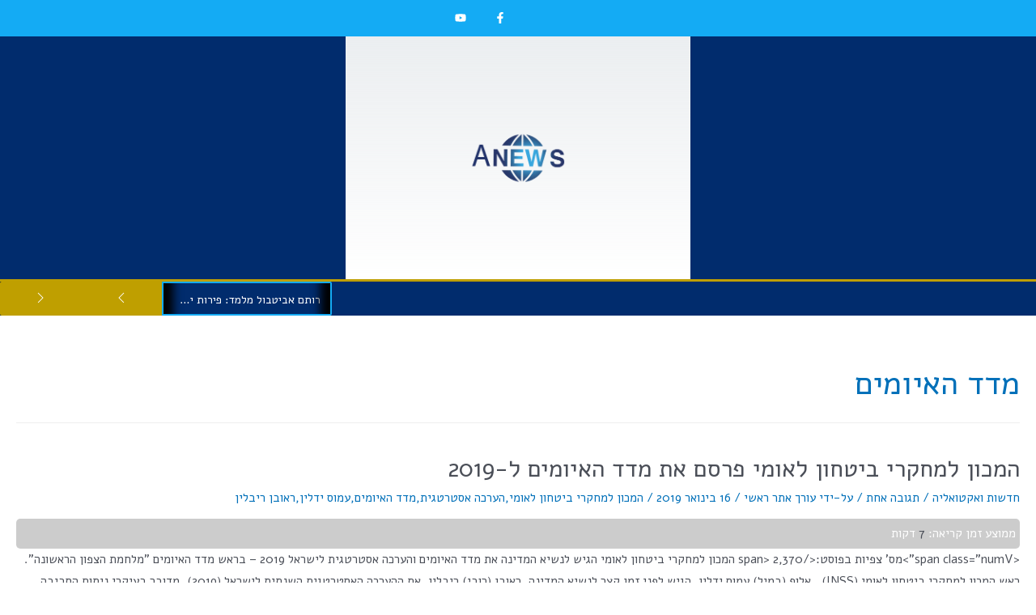

--- FILE ---
content_type: text/html; charset=UTF-8
request_url: https://anews.co.il/tag/%D7%9E%D7%93%D7%93-%D7%94%D7%90%D7%99%D7%95%D7%9E%D7%99%D7%9D/
body_size: 62693
content:
<!DOCTYPE html>
<html dir="rtl" lang="he-IL">
<head>

<meta charset="UTF-8">
<meta name="viewport" content="width=device-width, initial-scale=1">
<link rel="profile" href="https://gmpg.org/xfn/11">

<script>
(()=>{var e={};e.g=function(){if("object"==typeof globalThis)return globalThis;try{return this||new Function("return this")()}catch(e){if("object"==typeof window)return window}}(),function({ampUrl:n,isCustomizePreview:t,isAmpDevMode:r,noampQueryVarName:o,noampQueryVarValue:s,disabledStorageKey:i,mobileUserAgents:a,regexRegex:c}){if("undefined"==typeof sessionStorage)return;const d=new RegExp(c);if(!a.some((e=>{const n=e.match(d);return!(!n||!new RegExp(n[1],n[2]).test(navigator.userAgent))||navigator.userAgent.includes(e)})))return;e.g.addEventListener("DOMContentLoaded",(()=>{const e=document.getElementById("amp-mobile-version-switcher");if(!e)return;e.hidden=!1;const n=e.querySelector("a[href]");n&&n.addEventListener("click",(()=>{sessionStorage.removeItem(i)}))}));const g=r&&["paired-browsing-non-amp","paired-browsing-amp"].includes(window.name);if(sessionStorage.getItem(i)||t||g)return;const u=new URL(location.href),m=new URL(n);m.hash=u.hash,u.searchParams.has(o)&&s===u.searchParams.get(o)?sessionStorage.setItem(i,"1"):m.href!==u.href&&(window.stop(),location.replace(m.href))}({"ampUrl":"https:\/\/anews.co.il\/tag\/%D7%9E%D7%93%D7%93-%D7%94%D7%90%D7%99%D7%95%D7%9E%D7%99%D7%9D\/?amp=1","noampQueryVarName":"noamp","noampQueryVarValue":"mobile","disabledStorageKey":"amp_mobile_redirect_disabled","mobileUserAgents":["Mobile","Android","Silk\/","Kindle","BlackBerry","Opera Mini","Opera Mobi"],"regexRegex":"^\\\/((?:.|\\n)+)\\\/([i]*)$","isCustomizePreview":false,"isAmpDevMode":false})})();
</script>

<!-- Author Meta Tags by Molongui Authorship, visit: https://wordpress.org/plugins/molongui-authorship/ -->
<!-- /Molongui Authorship -->

<meta name='robots' content='index, follow, max-image-preview:large, max-snippet:-1, max-video-preview:-1' />
	<style>img:is([sizes="auto" i], [sizes^="auto," i]) { contain-intrinsic-size: 3000px 1500px }</style>
	
	<!-- This site is optimized with the Yoast SEO plugin v25.8 - https://yoast.com/wordpress/plugins/seo/ -->
	<title>מדד האיומים - Anews - חדשות</title>
	<link rel="canonical" href="https://anews.co.il/tag/מדד-האיומים/" />
	<meta property="og:locale" content="he_IL" />
	<meta property="og:type" content="article" />
	<meta property="og:title" content="מדד האיומים - Anews - חדשות" />
	<meta property="og:url" content="https://anews.co.il/tag/מדד-האיומים/" />
	<meta property="og:site_name" content="Anews - חדשות" />
	<meta property="og:image" content="https://anews.co.il/wp-content/uploads/2019/11/AnewsLogo.jpg" />
	<meta property="og:image:width" content="476" />
	<meta property="og:image:height" content="300" />
	<meta property="og:image:type" content="image/jpeg" />
	<meta name="twitter:card" content="summary_large_image" />
	<meta name="twitter:site" content="@AnewsCo" />
	<script type="application/ld+json" class="yoast-schema-graph">{"@context":"https://schema.org","@graph":[{"@type":"CollectionPage","@id":"https://anews.co.il/tag/%d7%9e%d7%93%d7%93-%d7%94%d7%90%d7%99%d7%95%d7%9e%d7%99%d7%9d/","url":"https://anews.co.il/tag/%d7%9e%d7%93%d7%93-%d7%94%d7%90%d7%99%d7%95%d7%9e%d7%99%d7%9d/","name":"מדד האיומים - Anews - חדשות","isPartOf":{"@id":"https://anews.co.il/#website"},"primaryImageOfPage":{"@id":"https://anews.co.il/tag/%d7%9e%d7%93%d7%93-%d7%94%d7%90%d7%99%d7%95%d7%9e%d7%99%d7%9d/#primaryimage"},"image":{"@id":"https://anews.co.il/tag/%d7%9e%d7%93%d7%93-%d7%94%d7%90%d7%99%d7%95%d7%9e%d7%99%d7%9d/#primaryimage"},"thumbnailUrl":"https://anews.co.il/wp-content/uploads/2019/01/image002.jpg","breadcrumb":{"@id":"https://anews.co.il/tag/%d7%9e%d7%93%d7%93-%d7%94%d7%90%d7%99%d7%95%d7%9e%d7%99%d7%9d/#breadcrumb"},"inLanguage":"he-IL"},{"@type":"ImageObject","inLanguage":"he-IL","@id":"https://anews.co.il/tag/%d7%9e%d7%93%d7%93-%d7%94%d7%90%d7%99%d7%95%d7%9e%d7%99%d7%9d/#primaryimage","url":"https://anews.co.il/wp-content/uploads/2019/01/image002.jpg","contentUrl":"https://anews.co.il/wp-content/uploads/2019/01/image002.jpg","width":461,"height":760,"caption":"המכון למחקרי ביטחון לאומי (INSS)"},{"@type":"BreadcrumbList","@id":"https://anews.co.il/tag/%d7%9e%d7%93%d7%93-%d7%94%d7%90%d7%99%d7%95%d7%9e%d7%99%d7%9d/#breadcrumb","itemListElement":[{"@type":"ListItem","position":1,"name":"דף הבית","item":"https://anews.co.il/"},{"@type":"ListItem","position":2,"name":"מדד האיומים"}]},{"@type":"WebSite","@id":"https://anews.co.il/#website","url":"https://anews.co.il/","name":"Anews - חדשות","description":"חדשות ישראל","publisher":{"@id":"https://anews.co.il/#organization"},"potentialAction":[{"@type":"SearchAction","target":{"@type":"EntryPoint","urlTemplate":"https://anews.co.il/?s={search_term_string}"},"query-input":{"@type":"PropertyValueSpecification","valueRequired":true,"valueName":"search_term_string"}}],"inLanguage":"he-IL"},{"@type":"Organization","@id":"https://anews.co.il/#organization","name":"Anews - חדשות","url":"https://anews.co.il/","logo":{"@type":"ImageObject","inLanguage":"he-IL","@id":"https://anews.co.il/#/schema/logo/image/","url":"https://anews.co.il/wp-content/uploads/2018/12/cropped-aNews-logo-250x175.png","contentUrl":"https://anews.co.il/wp-content/uploads/2018/12/cropped-aNews-logo-250x175.png","width":250,"height":175,"caption":"Anews - חדשות"},"image":{"@id":"https://anews.co.il/#/schema/logo/image/"},"sameAs":["https://www.facebook.com/Anewscoil-757377321315750/?modal=admin_todo_tour","https://x.com/AnewsCo"]}]}</script>
	<!-- / Yoast SEO plugin. -->


<link rel='dns-prefetch' href='//fonts.googleapis.com' />
<link rel="alternate" type="application/rss+xml" title="Anews - חדשות &laquo; פיד‏" href="https://anews.co.il/feed/" />
<link rel="alternate" type="application/rss+xml" title="Anews - חדשות &laquo; פיד תגובות‏" href="https://anews.co.il/comments/feed/" />
<link rel="alternate" type="application/rss+xml" title="Anews - חדשות &laquo; פיד מהתגית מדד האיומים" href="https://anews.co.il/tag/%d7%9e%d7%93%d7%93-%d7%94%d7%90%d7%99%d7%95%d7%9e%d7%99%d7%9d/feed/" />
		<!-- This site uses the Google Analytics by ExactMetrics plugin v8.7.4 - Using Analytics tracking - https://www.exactmetrics.com/ -->
		<!-- Note: ExactMetrics is not currently configured on this site. The site owner needs to authenticate with Google Analytics in the ExactMetrics settings panel. -->
					<!-- No tracking code set -->
				<!-- / Google Analytics by ExactMetrics -->
		<link rel='stylesheet' id='dashicons-css' href='https://anews.co.il/wp-includes/css/dashicons.min.css?ver=6.8.3' media='all' />
<link rel='stylesheet' id='post-views-counter-frontend-css' href='https://anews.co.il/wp-content/plugins/post-views-counter/css/frontend.min.css?ver=1.5.5' media='all' />
<link rel='stylesheet' id='astra-theme-css-rtl-css' href='https://anews.co.il/wp-content/themes/astra/assets/css/minified/style.min-rtl.css?ver=3.7.9' media='all' />
<style id='astra-theme-css-inline-css'>
html{font-size:93.75%;}a,.page-title{color:var(--ast-global-color-0);}a:hover,a:focus{color:var(--ast-global-color-1);}body,button,input,select,textarea,.ast-button,.ast-custom-button{font-family:'Alef',sans-serif;font-weight:400;font-size:15px;font-size:1rem;}blockquote{color:var(--ast-global-color-3);}h1,.entry-content h1,h2,.entry-content h2,h3,.entry-content h3,h4,.entry-content h4,h5,.entry-content h5,h6,.entry-content h6,.site-title,.site-title a{font-family:'Alef',sans-serif;font-weight:400;}.site-title{font-size:35px;font-size:2.3333333333333rem;display:block;}header .custom-logo-link img{max-width:250px;}.astra-logo-svg{width:250px;}.ast-archive-description .ast-archive-title{font-size:40px;font-size:2.6666666666667rem;}.site-header .site-description{font-size:15px;font-size:1rem;display:none;}.entry-title{font-size:30px;font-size:2rem;}h1,.entry-content h1{font-size:48px;font-size:3.2rem;font-family:'Alef',sans-serif;}h2,.entry-content h2{font-size:42px;font-size:2.8rem;font-family:'Alef',sans-serif;}h3,.entry-content h3{font-size:30px;font-size:2rem;font-family:'Alef',sans-serif;}h4,.entry-content h4{font-size:20px;font-size:1.3333333333333rem;font-family:'Alef',sans-serif;}h5,.entry-content h5{font-size:18px;font-size:1.2rem;font-family:'Alef',sans-serif;}h6,.entry-content h6{font-size:15px;font-size:1rem;font-family:'Alef',sans-serif;}.ast-single-post .entry-title,.page-title{font-size:30px;font-size:2rem;}::selection{background-color:var(--ast-global-color-0);color:#ffffff;}body,h1,.entry-title a,.entry-content h1,h2,.entry-content h2,h3,.entry-content h3,h4,.entry-content h4,h5,.entry-content h5,h6,.entry-content h6{color:var(--ast-global-color-3);}.tagcloud a:hover,.tagcloud a:focus,.tagcloud a.current-item{color:#ffffff;border-color:var(--ast-global-color-0);background-color:var(--ast-global-color-0);}input:focus,input[type="text"]:focus,input[type="email"]:focus,input[type="url"]:focus,input[type="password"]:focus,input[type="reset"]:focus,input[type="search"]:focus,textarea:focus{border-color:var(--ast-global-color-0);}input[type="radio"]:checked,input[type=reset],input[type="checkbox"]:checked,input[type="checkbox"]:hover:checked,input[type="checkbox"]:focus:checked,input[type=range]::-webkit-slider-thumb{border-color:var(--ast-global-color-0);background-color:var(--ast-global-color-0);box-shadow:none;}.site-footer a:hover + .post-count,.site-footer a:focus + .post-count{background:var(--ast-global-color-0);border-color:var(--ast-global-color-0);}.single .nav-links .nav-previous,.single .nav-links .nav-next{color:var(--ast-global-color-0);}.entry-meta,.entry-meta *{line-height:1.45;color:var(--ast-global-color-0);}.entry-meta a:hover,.entry-meta a:hover *,.entry-meta a:focus,.entry-meta a:focus *,.page-links > .page-link,.page-links .page-link:hover,.post-navigation a:hover{color:var(--ast-global-color-1);}#cat option,.secondary .calendar_wrap thead a,.secondary .calendar_wrap thead a:visited{color:var(--ast-global-color-0);}.secondary .calendar_wrap #today,.ast-progress-val span{background:var(--ast-global-color-0);}.secondary a:hover + .post-count,.secondary a:focus + .post-count{background:var(--ast-global-color-0);border-color:var(--ast-global-color-0);}.calendar_wrap #today > a{color:#ffffff;}.page-links .page-link,.single .post-navigation a{color:var(--ast-global-color-0);}.widget-title{font-size:21px;font-size:1.4rem;color:var(--ast-global-color-3);}.main-header-menu .menu-link,.ast-header-custom-item a{color:var(--ast-global-color-3);}.main-header-menu .menu-item:hover > .menu-link,.main-header-menu .menu-item:hover > .ast-menu-toggle,.main-header-menu .ast-masthead-custom-menu-items a:hover,.main-header-menu .menu-item.focus > .menu-link,.main-header-menu .menu-item.focus > .ast-menu-toggle,.main-header-menu .current-menu-item > .menu-link,.main-header-menu .current-menu-ancestor > .menu-link,.main-header-menu .current-menu-item > .ast-menu-toggle,.main-header-menu .current-menu-ancestor > .ast-menu-toggle{color:var(--ast-global-color-0);}.header-main-layout-3 .ast-main-header-bar-alignment{margin-right:auto;}.header-main-layout-2 .site-header-section-left .ast-site-identity{text-align:right;}.site-logo-img img{ transition:all 0.2s linear;}.ast-header-break-point .ast-mobile-menu-buttons-minimal.menu-toggle{background:transparent;color:var(--ast-global-color-0);}.ast-header-break-point .ast-mobile-menu-buttons-outline.menu-toggle{background:transparent;border:1px solid var(--ast-global-color-0);color:var(--ast-global-color-0);}.ast-header-break-point .ast-mobile-menu-buttons-fill.menu-toggle{background:var(--ast-global-color-0);}.footer-adv .footer-adv-overlay{border-top-style:solid;border-top-color:#7a7a7a;}.wp-block-buttons.aligncenter{justify-content:center;}@media (max-width:782px){.entry-content .wp-block-columns .wp-block-column{margin-left:0px;}}@media (max-width:768px){.ast-separate-container .ast-article-post,.ast-separate-container .ast-article-single{padding:1.5em 2.14em;}.ast-separate-container #primary,.ast-separate-container #secondary{padding:1.5em 0;}#primary,#secondary{padding:1.5em 0;margin:0;}.ast-left-sidebar #content > .ast-container{display:flex;flex-direction:column-reverse;width:100%;}.ast-author-box img.avatar{margin:20px 0 0 0;}}@media (min-width:769px){.ast-separate-container.ast-right-sidebar #primary,.ast-separate-container.ast-left-sidebar #primary{border:0;}.search-no-results.ast-separate-container #primary{margin-bottom:4em;}}.menu-toggle,button,.ast-button,.ast-custom-button,.button,input#submit,input[type="button"],input[type="submit"],input[type="reset"]{color:#ffffff;border-color:var(--ast-global-color-0);background-color:var(--ast-global-color-0);border-radius:2px;padding-top:10px;padding-right:40px;padding-bottom:10px;padding-left:40px;font-family:inherit;font-weight:inherit;}button:focus,.menu-toggle:hover,button:hover,.ast-button:hover,.ast-custom-button:hover .button:hover,.ast-custom-button:hover,input[type=reset]:hover,input[type=reset]:focus,input#submit:hover,input#submit:focus,input[type="button"]:hover,input[type="button"]:focus,input[type="submit"]:hover,input[type="submit"]:focus{color:#ffffff;background-color:var(--ast-global-color-1);border-color:var(--ast-global-color-1);}@media (min-width:544px){.ast-container{max-width:100%;}}@media (max-width:544px){.ast-separate-container .ast-article-post,.ast-separate-container .ast-article-single,.ast-separate-container .comments-title,.ast-separate-container .ast-archive-description{padding:1.5em 1em;}.ast-separate-container #content .ast-container{padding-left:0.54em;padding-right:0.54em;}.ast-separate-container .ast-comment-list li.depth-1{padding:1.5em 1em;margin-bottom:1.5em;}.ast-separate-container .ast-comment-list .bypostauthor{padding:.5em;}.ast-search-menu-icon.ast-dropdown-active .search-field{width:170px;}.site-branding img,.site-header .site-logo-img .custom-logo-link img{max-width:100%;}}@media (max-width:768px){.ast-mobile-header-stack .main-header-bar .ast-search-menu-icon{display:inline-block;}.ast-header-break-point.ast-header-custom-item-outside .ast-mobile-header-stack .main-header-bar .ast-search-icon{margin:0;}.ast-comment-avatar-wrap img{max-width:2.5em;}.ast-separate-container .ast-comment-list li.depth-1{padding:1.5em 2.14em;}.ast-separate-container .comment-respond{padding:2em 2.14em;}.ast-comment-meta{padding:0 1.8888em 1.3333em;}}.ast-no-sidebar.ast-separate-container .entry-content .alignfull {margin-left: -6.67em;margin-right: -6.67em;width: auto;}@media (max-width: 1200px) {.ast-no-sidebar.ast-separate-container .entry-content .alignfull {margin-left: -2.4em;margin-right: -2.4em;}}@media (max-width: 768px) {.ast-no-sidebar.ast-separate-container .entry-content .alignfull {margin-left: -2.14em;margin-right: -2.14em;}}@media (max-width: 544px) {.ast-no-sidebar.ast-separate-container .entry-content .alignfull {margin-left: -1em;margin-right: -1em;}}.ast-no-sidebar.ast-separate-container .entry-content .alignwide {margin-left: -20px;margin-right: -20px;}.ast-no-sidebar.ast-separate-container .entry-content .wp-block-column .alignfull,.ast-no-sidebar.ast-separate-container .entry-content .wp-block-column .alignwide {margin-left: auto;margin-right: auto;width: 100%;}@media (max-width:768px){.site-title{display:block;}.ast-archive-description .ast-archive-title{font-size:40px;}.site-header .site-description{display:none;}.entry-title{font-size:30px;}h1,.entry-content h1{font-size:30px;}h2,.entry-content h2{font-size:25px;}h3,.entry-content h3{font-size:20px;}.ast-single-post .entry-title,.page-title{font-size:30px;}}@media (max-width:544px){.site-title{display:block;}.ast-archive-description .ast-archive-title{font-size:40px;}.site-header .site-description{display:none;}.entry-title{font-size:30px;}h1,.entry-content h1{font-size:30px;}h2,.entry-content h2{font-size:25px;}h3,.entry-content h3{font-size:20px;}.ast-single-post .entry-title,.page-title{font-size:30px;}}@media (max-width:768px){html{font-size:85.5%;}}@media (max-width:544px){html{font-size:85.5%;}}@media (min-width:769px){.ast-container{max-width:1490px;}}@font-face {font-family: "Astra";src: url(https://anews.co.il/wp-content/themes/astra/assets/fonts/astra.woff) format("woff"),url(https://anews.co.il/wp-content/themes/astra/assets/fonts/astra.ttf) format("truetype"),url(https://anews.co.il/wp-content/themes/astra/assets/fonts/astra.svg#astra) format("svg");font-weight: normal;font-style: normal;font-display: fallback;}@media (max-width:921px) {.main-header-bar .main-header-bar-navigation{display:none;}}.ast-desktop .main-header-menu.submenu-with-border .sub-menu,.ast-desktop .main-header-menu.submenu-with-border .astra-full-megamenu-wrapper{border-color:var(--ast-global-color-0);}.ast-desktop .main-header-menu.submenu-with-border .sub-menu{border-top-width:2px;border-right-width:0px;border-left-width:0px;border-bottom-width:0px;border-style:solid;}.ast-desktop .main-header-menu.submenu-with-border .sub-menu .sub-menu{top:-2px;}.ast-desktop .main-header-menu.submenu-with-border .sub-menu .menu-link,.ast-desktop .main-header-menu.submenu-with-border .children .menu-link{border-bottom-width:0px;border-style:solid;border-color:#eaeaea;}@media (min-width:769px){.main-header-menu .sub-menu .menu-item.ast-left-align-sub-menu:hover > .sub-menu,.main-header-menu .sub-menu .menu-item.ast-left-align-sub-menu.focus > .sub-menu{margin-left:-0px;}}.ast-small-footer{border-top-style:solid;border-top-width:1px;border-top-color:#7a7a7a;}.ast-small-footer-wrap{text-align:center;}.ast-header-break-point.ast-header-custom-item-inside .main-header-bar .main-header-bar-navigation .ast-search-icon {display: none;}.ast-header-break-point.ast-header-custom-item-inside .main-header-bar .ast-search-menu-icon .search-form {padding: 0;display: block;overflow: hidden;}.ast-header-break-point .ast-header-custom-item .widget:last-child {margin-bottom: 1em;}.ast-header-custom-item .widget {margin: 0.5em;display: inline-block;vertical-align: middle;}.ast-header-custom-item .widget p {margin-bottom: 0;}.ast-header-custom-item .widget li {width: auto;}.ast-header-custom-item-inside .button-custom-menu-item .menu-link {display: none;}.ast-header-custom-item-inside.ast-header-break-point .button-custom-menu-item .ast-custom-button-link {display: none;}.ast-header-custom-item-inside.ast-header-break-point .button-custom-menu-item .menu-link {display: block;}.ast-header-break-point.ast-header-custom-item-outside .main-header-bar .ast-search-icon {margin-left: 1em;}.ast-header-break-point.ast-header-custom-item-inside .main-header-bar .ast-search-menu-icon .search-field,.ast-header-break-point.ast-header-custom-item-inside .main-header-bar .ast-search-menu-icon.ast-inline-search .search-field {width: 100%;padding-left: 5.5em;}.ast-header-break-point.ast-header-custom-item-inside .main-header-bar .ast-search-menu-icon .search-submit {display: block;position: absolute;height: 100%;top: 0;left: 0;padding: 0 1em;border-radius: 0;}.ast-header-break-point .ast-header-custom-item .ast-masthead-custom-menu-items {padding-right: 20px;padding-left: 20px;margin-bottom: 1em;margin-top: 1em;}.ast-header-custom-item-inside.ast-header-break-point .button-custom-menu-item {padding-right: 0;padding-left: 0;margin-top: 0;margin-bottom: 0;}.astra-icon-down_arrow::after {content: "\e900";font-family: Astra;}.astra-icon-close::after {content: "\e5cd";font-family: Astra;}.astra-icon-drag_handle::after {content: "\e25d";font-family: Astra;}.astra-icon-format_align_justify::after {content: "\e235";font-family: Astra;}.astra-icon-menu::after {content: "\e5d2";font-family: Astra;}.astra-icon-reorder::after {content: "\e8fe";font-family: Astra;}.astra-icon-search::after {content: "\e8b6";font-family: Astra;}.astra-icon-zoom_in::after {content: "\e56b";font-family: Astra;}.astra-icon-check-circle::after {content: "\e901";font-family: Astra;}.astra-icon-shopping-cart::after {content: "\f07a";font-family: Astra;}.astra-icon-shopping-bag::after {content: "\f290";font-family: Astra;}.astra-icon-shopping-basket::after {content: "\f291";font-family: Astra;}.astra-icon-circle-o::after {content: "\e903";font-family: Astra;}.astra-icon-certificate::after {content: "\e902";font-family: Astra;}blockquote {padding: 1.2em;}:root .has-ast-global-color-0-color{color:var(--ast-global-color-0);}:root .has-ast-global-color-0-background-color{background-color:var(--ast-global-color-0);}:root .wp-block-button .has-ast-global-color-0-color{color:var(--ast-global-color-0);}:root .wp-block-button .has-ast-global-color-0-background-color{background-color:var(--ast-global-color-0);}:root .has-ast-global-color-1-color{color:var(--ast-global-color-1);}:root .has-ast-global-color-1-background-color{background-color:var(--ast-global-color-1);}:root .wp-block-button .has-ast-global-color-1-color{color:var(--ast-global-color-1);}:root .wp-block-button .has-ast-global-color-1-background-color{background-color:var(--ast-global-color-1);}:root .has-ast-global-color-2-color{color:var(--ast-global-color-2);}:root .has-ast-global-color-2-background-color{background-color:var(--ast-global-color-2);}:root .wp-block-button .has-ast-global-color-2-color{color:var(--ast-global-color-2);}:root .wp-block-button .has-ast-global-color-2-background-color{background-color:var(--ast-global-color-2);}:root .has-ast-global-color-3-color{color:var(--ast-global-color-3);}:root .has-ast-global-color-3-background-color{background-color:var(--ast-global-color-3);}:root .wp-block-button .has-ast-global-color-3-color{color:var(--ast-global-color-3);}:root .wp-block-button .has-ast-global-color-3-background-color{background-color:var(--ast-global-color-3);}:root .has-ast-global-color-4-color{color:var(--ast-global-color-4);}:root .has-ast-global-color-4-background-color{background-color:var(--ast-global-color-4);}:root .wp-block-button .has-ast-global-color-4-color{color:var(--ast-global-color-4);}:root .wp-block-button .has-ast-global-color-4-background-color{background-color:var(--ast-global-color-4);}:root .has-ast-global-color-5-color{color:var(--ast-global-color-5);}:root .has-ast-global-color-5-background-color{background-color:var(--ast-global-color-5);}:root .wp-block-button .has-ast-global-color-5-color{color:var(--ast-global-color-5);}:root .wp-block-button .has-ast-global-color-5-background-color{background-color:var(--ast-global-color-5);}:root .has-ast-global-color-6-color{color:var(--ast-global-color-6);}:root .has-ast-global-color-6-background-color{background-color:var(--ast-global-color-6);}:root .wp-block-button .has-ast-global-color-6-color{color:var(--ast-global-color-6);}:root .wp-block-button .has-ast-global-color-6-background-color{background-color:var(--ast-global-color-6);}:root .has-ast-global-color-7-color{color:var(--ast-global-color-7);}:root .has-ast-global-color-7-background-color{background-color:var(--ast-global-color-7);}:root .wp-block-button .has-ast-global-color-7-color{color:var(--ast-global-color-7);}:root .wp-block-button .has-ast-global-color-7-background-color{background-color:var(--ast-global-color-7);}:root .has-ast-global-color-8-color{color:var(--ast-global-color-8);}:root .has-ast-global-color-8-background-color{background-color:var(--ast-global-color-8);}:root .wp-block-button .has-ast-global-color-8-color{color:var(--ast-global-color-8);}:root .wp-block-button .has-ast-global-color-8-background-color{background-color:var(--ast-global-color-8);}:root{--ast-global-color-0:#0170B9;--ast-global-color-1:#3a3a3a;--ast-global-color-2:#3a3a3a;--ast-global-color-3:#4B4F58;--ast-global-color-4:#F5F5F5;--ast-global-color-5:#FFFFFF;--ast-global-color-6:#F2F5F7;--ast-global-color-7:#424242;--ast-global-color-8:#000000;}#masthead .ast-container,.ast-header-breadcrumb .ast-container{max-width:100%;padding-left:35px;padding-right:35px;}@media (max-width:921px){#masthead .ast-container,.ast-header-breadcrumb .ast-container{padding-left:20px;padding-right:20px;}}.ast-header-break-point.ast-header-custom-item-inside .main-header-bar .main-header-bar-navigation .ast-search-icon {display: none;}.ast-header-break-point.ast-header-custom-item-inside .main-header-bar .ast-search-menu-icon .search-form {padding: 0;display: block;overflow: hidden;}.ast-header-break-point .ast-header-custom-item .widget:last-child {margin-bottom: 1em;}.ast-header-custom-item .widget {margin: 0.5em;display: inline-block;vertical-align: middle;}.ast-header-custom-item .widget p {margin-bottom: 0;}.ast-header-custom-item .widget li {width: auto;}.ast-header-custom-item-inside .button-custom-menu-item .menu-link {display: none;}.ast-header-custom-item-inside.ast-header-break-point .button-custom-menu-item .ast-custom-button-link {display: none;}.ast-header-custom-item-inside.ast-header-break-point .button-custom-menu-item .menu-link {display: block;}.ast-header-break-point.ast-header-custom-item-outside .main-header-bar .ast-search-icon {margin-left: 1em;}.ast-header-break-point.ast-header-custom-item-inside .main-header-bar .ast-search-menu-icon .search-field,.ast-header-break-point.ast-header-custom-item-inside .main-header-bar .ast-search-menu-icon.ast-inline-search .search-field {width: 100%;padding-left: 5.5em;}.ast-header-break-point.ast-header-custom-item-inside .main-header-bar .ast-search-menu-icon .search-submit {display: block;position: absolute;height: 100%;top: 0;left: 0;padding: 0 1em;border-radius: 0;}.ast-header-break-point .ast-header-custom-item .ast-masthead-custom-menu-items {padding-right: 20px;padding-left: 20px;margin-bottom: 1em;margin-top: 1em;}.ast-header-custom-item-inside.ast-header-break-point .button-custom-menu-item {padding-right: 0;padding-left: 0;margin-top: 0;margin-bottom: 0;}.astra-icon-down_arrow::after {content: "\e900";font-family: Astra;}.astra-icon-close::after {content: "\e5cd";font-family: Astra;}.astra-icon-drag_handle::after {content: "\e25d";font-family: Astra;}.astra-icon-format_align_justify::after {content: "\e235";font-family: Astra;}.astra-icon-menu::after {content: "\e5d2";font-family: Astra;}.astra-icon-reorder::after {content: "\e8fe";font-family: Astra;}.astra-icon-search::after {content: "\e8b6";font-family: Astra;}.astra-icon-zoom_in::after {content: "\e56b";font-family: Astra;}.astra-icon-check-circle::after {content: "\e901";font-family: Astra;}.astra-icon-shopping-cart::after {content: "\f07a";font-family: Astra;}.astra-icon-shopping-bag::after {content: "\f290";font-family: Astra;}.astra-icon-shopping-basket::after {content: "\f291";font-family: Astra;}.astra-icon-circle-o::after {content: "\e903";font-family: Astra;}.astra-icon-certificate::after {content: "\e902";font-family: Astra;}blockquote {padding: 1.2em;}:root .has-ast-global-color-0-color{color:var(--ast-global-color-0);}:root .has-ast-global-color-0-background-color{background-color:var(--ast-global-color-0);}:root .wp-block-button .has-ast-global-color-0-color{color:var(--ast-global-color-0);}:root .wp-block-button .has-ast-global-color-0-background-color{background-color:var(--ast-global-color-0);}:root .has-ast-global-color-1-color{color:var(--ast-global-color-1);}:root .has-ast-global-color-1-background-color{background-color:var(--ast-global-color-1);}:root .wp-block-button .has-ast-global-color-1-color{color:var(--ast-global-color-1);}:root .wp-block-button .has-ast-global-color-1-background-color{background-color:var(--ast-global-color-1);}:root .has-ast-global-color-2-color{color:var(--ast-global-color-2);}:root .has-ast-global-color-2-background-color{background-color:var(--ast-global-color-2);}:root .wp-block-button .has-ast-global-color-2-color{color:var(--ast-global-color-2);}:root .wp-block-button .has-ast-global-color-2-background-color{background-color:var(--ast-global-color-2);}:root .has-ast-global-color-3-color{color:var(--ast-global-color-3);}:root .has-ast-global-color-3-background-color{background-color:var(--ast-global-color-3);}:root .wp-block-button .has-ast-global-color-3-color{color:var(--ast-global-color-3);}:root .wp-block-button .has-ast-global-color-3-background-color{background-color:var(--ast-global-color-3);}:root .has-ast-global-color-4-color{color:var(--ast-global-color-4);}:root .has-ast-global-color-4-background-color{background-color:var(--ast-global-color-4);}:root .wp-block-button .has-ast-global-color-4-color{color:var(--ast-global-color-4);}:root .wp-block-button .has-ast-global-color-4-background-color{background-color:var(--ast-global-color-4);}:root .has-ast-global-color-5-color{color:var(--ast-global-color-5);}:root .has-ast-global-color-5-background-color{background-color:var(--ast-global-color-5);}:root .wp-block-button .has-ast-global-color-5-color{color:var(--ast-global-color-5);}:root .wp-block-button .has-ast-global-color-5-background-color{background-color:var(--ast-global-color-5);}:root .has-ast-global-color-6-color{color:var(--ast-global-color-6);}:root .has-ast-global-color-6-background-color{background-color:var(--ast-global-color-6);}:root .wp-block-button .has-ast-global-color-6-color{color:var(--ast-global-color-6);}:root .wp-block-button .has-ast-global-color-6-background-color{background-color:var(--ast-global-color-6);}:root .has-ast-global-color-7-color{color:var(--ast-global-color-7);}:root .has-ast-global-color-7-background-color{background-color:var(--ast-global-color-7);}:root .wp-block-button .has-ast-global-color-7-color{color:var(--ast-global-color-7);}:root .wp-block-button .has-ast-global-color-7-background-color{background-color:var(--ast-global-color-7);}:root .has-ast-global-color-8-color{color:var(--ast-global-color-8);}:root .has-ast-global-color-8-background-color{background-color:var(--ast-global-color-8);}:root .wp-block-button .has-ast-global-color-8-color{color:var(--ast-global-color-8);}:root .wp-block-button .has-ast-global-color-8-background-color{background-color:var(--ast-global-color-8);}:root{--ast-global-color-0:#0170B9;--ast-global-color-1:#3a3a3a;--ast-global-color-2:#3a3a3a;--ast-global-color-3:#4B4F58;--ast-global-color-4:#F5F5F5;--ast-global-color-5:#FFFFFF;--ast-global-color-6:#F2F5F7;--ast-global-color-7:#424242;--ast-global-color-8:#000000;}#masthead .ast-container,.ast-header-breadcrumb .ast-container{max-width:100%;padding-left:35px;padding-right:35px;}@media (max-width:921px){#masthead .ast-container,.ast-header-breadcrumb .ast-container{padding-left:20px;padding-right:20px;}}.ast-breadcrumbs .trail-browse,.ast-breadcrumbs .trail-items,.ast-breadcrumbs .trail-items li{display:inline-block;margin:0;padding:0;border:none;background:inherit;text-indent:0;}.ast-breadcrumbs .trail-browse{font-size:inherit;font-style:inherit;font-weight:inherit;color:inherit;}.ast-breadcrumbs .trail-items{list-style:none;}.trail-items li::after{padding:0 0.3em;content:"\00bb";}.trail-items li:last-of-type::after{display:none;}h1,.entry-content h1,h2,.entry-content h2,h3,.entry-content h3,h4,.entry-content h4,h5,.entry-content h5,h6,.entry-content h6{color:var(--ast-global-color-2);}.elementor-widget-heading .elementor-heading-title{margin:0;}.elementor-post.elementor-grid-item.hentry{margin-bottom:0;}.woocommerce div.product .elementor-element.elementor-products-grid .related.products ul.products li.product,.elementor-element .elementor-wc-products .woocommerce[class*='columns-'] ul.products li.product{width:auto;margin:0;float:none;}.ast-left-sidebar .elementor-section.elementor-section-stretched,.ast-right-sidebar .elementor-section.elementor-section-stretched{max-width:100%;right:0 !important;}.elementor-template-full-width .ast-container{display:block;}@media (max-width:544px){.elementor-element .elementor-wc-products .woocommerce[class*="columns-"] ul.products li.product{width:auto;margin:0;}.elementor-element .woocommerce .woocommerce-result-count{float:none;}}.ast-header-break-point .main-header-bar{border-bottom-width:1px;}@media (min-width:769px){.main-header-bar{border-bottom-width:1px;}}.main-header-menu .menu-item, #astra-footer-menu .menu-item, .main-header-bar .ast-masthead-custom-menu-items{-js-display:flex;display:flex;-webkit-box-pack:center;-webkit-justify-content:center;-moz-box-pack:center;-ms-flex-pack:center;justify-content:center;-webkit-box-orient:vertical;-webkit-box-direction:normal;-webkit-flex-direction:column;-moz-box-orient:vertical;-moz-box-direction:normal;-ms-flex-direction:column;flex-direction:column;}.main-header-menu > .menu-item > .menu-link, #astra-footer-menu > .menu-item > .menu-link{height:100%;-webkit-box-align:center;-webkit-align-items:center;-moz-box-align:center;-ms-flex-align:center;align-items:center;-js-display:flex;display:flex;}.ast-primary-menu-disabled .main-header-bar .ast-masthead-custom-menu-items{flex:unset;}.header-main-layout-1 .ast-flex.main-header-container, .header-main-layout-3 .ast-flex.main-header-container{-webkit-align-content:center;-ms-flex-line-pack:center;align-content:center;-webkit-box-align:center;-webkit-align-items:center;-moz-box-align:center;-ms-flex-align:center;align-items:center;}.main-header-menu .sub-menu .menu-item.menu-item-has-children > .menu-link:after{position:absolute;left:1em;top:50%;transform:translate(0,-50%) rotate(90deg);}.ast-header-break-point .main-header-bar .main-header-bar-navigation .page_item_has_children > .ast-menu-toggle::before, .ast-header-break-point .main-header-bar .main-header-bar-navigation .menu-item-has-children > .ast-menu-toggle::before, .ast-mobile-popup-drawer .main-header-bar-navigation .menu-item-has-children>.ast-menu-toggle::before, .ast-header-break-point .ast-mobile-header-wrap .main-header-bar-navigation .menu-item-has-children > .ast-menu-toggle::before{font-weight:bold;content:"\e900";font-family:Astra;text-decoration:inherit;display:inline-block;}.ast-header-break-point .main-navigation ul.sub-menu .menu-item .menu-link:before{content:"\e900";font-family:Astra;font-size:.65em;text-decoration:inherit;display:inline-block;transform:translate(0, -2px) rotateZ(90deg);margin-left:5px;}.widget_search .search-form:after{font-family:Astra;font-size:1.2em;font-weight:normal;content:"\e8b6";position:absolute;top:50%;left:15px;transform:translate(0, -50%);}.astra-search-icon::before{content:"\e8b6";font-family:Astra;font-style:normal;font-weight:normal;text-decoration:inherit;text-align:center;-webkit-font-smoothing:antialiased;-moz-osx-font-smoothing:grayscale;z-index:3;}.main-header-bar .main-header-bar-navigation .page_item_has_children > a:after, .main-header-bar .main-header-bar-navigation .menu-item-has-children > a:after, .site-header-focus-item .main-header-bar-navigation .menu-item-has-children > .menu-link:after{content:"\e900";display:inline-block;font-family:Astra;font-size:.6rem;font-weight:bold;text-rendering:auto;-webkit-font-smoothing:antialiased;-moz-osx-font-smoothing:grayscale;margin-right:10px;line-height:normal;}.ast-mobile-popup-drawer .main-header-bar-navigation .ast-submenu-expanded>.ast-menu-toggle::before{transform:rotateX(180deg);}.ast-header-break-point .main-header-bar-navigation .menu-item-has-children > .menu-link:after{display:none;}.ast-separate-container .blog-layout-1, .ast-separate-container .blog-layout-2, .ast-separate-container .blog-layout-3{background-color:transparent;background-image:none;}.ast-separate-container .ast-article-post{background-color:var(--ast-global-color-5);;}@media (max-width:768px){.ast-separate-container .ast-article-post{background-color:var(--ast-global-color-5);;}}@media (max-width:544px){.ast-separate-container .ast-article-post{background-color:var(--ast-global-color-5);;}}.ast-separate-container .ast-article-single:not(.ast-related-post), .ast-separate-container .comments-area .comment-respond,.ast-separate-container .comments-area .ast-comment-list li, .ast-separate-container .ast-woocommerce-container, .ast-separate-container .error-404, .ast-separate-container .no-results, .single.ast-separate-container .ast-author-meta, .ast-separate-container .related-posts-title-wrapper, .ast-separate-container.ast-two-container #secondary .widget,.ast-separate-container .comments-count-wrapper, .ast-box-layout.ast-plain-container .site-content,.ast-padded-layout.ast-plain-container .site-content, .ast-separate-container .comments-area .comments-title{background-color:var(--ast-global-color-5);;}@media (max-width:768px){.ast-separate-container .ast-article-single:not(.ast-related-post), .ast-separate-container .comments-area .comment-respond,.ast-separate-container .comments-area .ast-comment-list li, .ast-separate-container .ast-woocommerce-container, .ast-separate-container .error-404, .ast-separate-container .no-results, .single.ast-separate-container .ast-author-meta, .ast-separate-container .related-posts-title-wrapper, .ast-separate-container.ast-two-container #secondary .widget,.ast-separate-container .comments-count-wrapper, .ast-box-layout.ast-plain-container .site-content,.ast-padded-layout.ast-plain-container .site-content, .ast-separate-container .comments-area .comments-title{background-color:var(--ast-global-color-5);;}}@media (max-width:544px){.ast-separate-container .ast-article-single:not(.ast-related-post), .ast-separate-container .comments-area .comment-respond,.ast-separate-container .comments-area .ast-comment-list li, .ast-separate-container .ast-woocommerce-container, .ast-separate-container .error-404, .ast-separate-container .no-results, .single.ast-separate-container .ast-author-meta, .ast-separate-container .related-posts-title-wrapper, .ast-separate-container.ast-two-container #secondary .widget,.ast-separate-container .comments-count-wrapper, .ast-box-layout.ast-plain-container .site-content,.ast-padded-layout.ast-plain-container .site-content, .ast-separate-container .comments-area .comments-title{background-color:var(--ast-global-color-5);;}}:root{--e-global-color-astglobalcolor0:#0170B9;--e-global-color-astglobalcolor1:#3a3a3a;--e-global-color-astglobalcolor2:#3a3a3a;--e-global-color-astglobalcolor3:#4B4F58;--e-global-color-astglobalcolor4:#F5F5F5;--e-global-color-astglobalcolor5:#FFFFFF;--e-global-color-astglobalcolor6:#F2F5F7;--e-global-color-astglobalcolor7:#424242;--e-global-color-astglobalcolor8:#000000;}.comment-reply-title{font-size:24px;font-size:1.6rem;}.ast-comment-meta{line-height:1.666666667;color:var(--ast-global-color-0);font-size:12px;font-size:0.8rem;}.ast-comment-list #cancel-comment-reply-link{font-size:15px;font-size:1rem;}.comments-count-wrapper {padding: 2em 0;}.comments-count-wrapper .comments-title {font-weight: normal;word-wrap: break-word;}.ast-comment-list {margin: 0;word-wrap: break-word;padding-bottom: 0.5em;list-style: none;}.ast-comment-list li {list-style: none;}.ast-comment-list li.depth-1 .ast-comment,.ast-comment-list li.depth-2 .ast-comment {border-bottom: 1px solid #eeeeee;}.ast-comment-list .comment-respond {padding: 1em 0;border-bottom: 1px solid #eeeeee;}.ast-comment-list .comment-respond .comment-reply-title {margin-top: 0;padding-top: 0;}.ast-comment-list .comment-respond p {margin-bottom: .5em;}.ast-comment-list .ast-comment-edit-reply-wrap {-js-display: flex;display: flex;justify-content: flex-end;}.ast-comment-list .ast-edit-link {flex: 1;}.ast-comment-list .comment-awaiting-moderation {margin-bottom: 0;}.ast-comment {padding: 1em 0;}.ast-comment-avatar-wrap img {border-radius: 50%;}.ast-comment-content {clear: both;}.ast-comment-cite-wrap {text-align: left;}.ast-comment-cite-wrap cite {font-style: normal;}.comment-reply-title {padding-top: 1em;font-weight: normal;line-height: 1.65;}.ast-comment-meta {margin-bottom: 0.5em;}.comments-area {border-top: 1px solid #eeeeee;margin-top: 2em;}.comments-area .comment-form-comment {width: 100%;border: none;margin: 0;padding: 0;}.comments-area .comment-notes,.comments-area .comment-textarea,.comments-area .form-allowed-tags {margin-bottom: 1.5em;}.comments-area .form-submit {margin-bottom: 0;}.comments-area textarea#comment,.comments-area .ast-comment-formwrap input[type="text"] {width: 100%;border-radius: 0;vertical-align: middle;margin-bottom: 10px;}.comments-area .no-comments {margin-top: 0.5em;margin-bottom: 0.5em;}.comments-area p.logged-in-as {margin-bottom: 1em;}.ast-separate-container .comments-count-wrapper {background-color: #fff;padding: 2em 6.67em 0;}@media (max-width: 1200px) {.ast-separate-container .comments-count-wrapper {padding: 2em 3.34em;}}.ast-separate-container .comments-area {border-top: 0;}.ast-separate-container .ast-comment-list {padding-bottom: 0;}.ast-separate-container .ast-comment-list li {background-color: #fff;}.ast-separate-container .ast-comment-list li.depth-1 {padding: 4em 6.67em;margin-bottom: 2em;}@media (max-width: 1200px) {.ast-separate-container .ast-comment-list li.depth-1 {padding: 3em 3.34em;}}.ast-separate-container .ast-comment-list li.depth-1 .children li {padding-bottom: 0;padding-top: 0;margin-bottom: 0;}.ast-separate-container .ast-comment-list li.depth-1 .ast-comment,.ast-separate-container .ast-comment-list li.depth-2 .ast-comment {border-bottom: 0;}.ast-separate-container .ast-comment-list .comment-respond {padding-top: 0;padding-bottom: 1em;background-color: transparent;}.ast-separate-container .ast-comment-list .pingback p {margin-bottom: 0;}.ast-separate-container .ast-comment-list .bypostauthor {padding: 2em;margin-bottom: 1em;}.ast-separate-container .ast-comment-list .bypostauthor li {background: transparent;margin-bottom: 0;padding: 0 0 0 2em;}.ast-separate-container .comment-respond {background-color: #fff;padding: 4em 6.67em;border-bottom: 0;} @media (max-width: 1200px) { .ast-separate-container .comment-respond { padding: 3em 2.34em; } }.ast-separate-container .comment-reply-title {padding-top: 0;}.comment-content a {word-wrap: break-word;}.comment-form-legend {margin-bottom: unset;padding: 0 0.5em;}.ast-comment-list .children {margin-right: 2em;}@media (max-width: 992px) {.ast-comment-list .children {margin-right: 1em;}}.ast-comment-list #cancel-comment-reply-link {white-space: nowrap;font-size: 15px;font-size: 1rem;margin-right: 1em;}.ast-comment-avatar-wrap {float: right;clear: left;margin-left: 1.33333em;}.ast-comment-meta-wrap {float: right;clear: left;padding: 0 0 1.33333em;}.ast-comment-time .timendate,.ast-comment-time .reply {margin-left: 0.5em;}.comments-area #wp-comment-cookies-consent {margin-left: 10px;}.ast-page-builder-template .comments-area {padding-right: 20px;padding-left: 20px;margin-top: 0;margin-bottom: 2em;}.ast-separate-container .ast-comment-list .bypostauthor .bypostauthor {background: transparent;margin-bottom: 0;padding-left: 0;padding-bottom: 0;padding-top: 0;}@media (min-width:769px){.ast-separate-container .ast-comment-list li .comment-respond{padding-left:2.66666em;padding-right:2.66666em;}}@media (max-width:544px){.ast-separate-container .comments-count-wrapper{padding:1.5em 1em;}.ast-separate-container .ast-comment-list li.depth-1{padding:1.5em 1em;margin-bottom:1.5em;}.ast-separate-container .ast-comment-list .bypostauthor{padding:.5em;}.ast-separate-container .comment-respond{padding:1.5em 1em;}.ast-separate-container .ast-comment-list .bypostauthor li{padding:0 0 0 .5em;}.ast-comment-list .children{margin-right:0.66666em;}}@media (max-width:768px){.ast-comment-avatar-wrap img{max-width:2.5em;}.comments-area{margin-top:1.5em;}.ast-separate-container .comments-count-wrapper{padding:2em 2.14em;}.ast-separate-container .ast-comment-list li.depth-1{padding:1.5em 2.14em;}.ast-separate-container .comment-respond{padding:2em 2.14em;}}@media (max-width:768px){.ast-comment-avatar-wrap{margin-left:0.5em;}}
</style>
<link crossorigin="anonymous" rel='stylesheet' id='astra-google-fonts-css' href='https://fonts.googleapis.com/css?family=Alef%3A400%2C&#038;display=fallback&#038;ver=3.7.9' media='all' />
<link rel='stylesheet' id='bdt-uikit-css' href='https://anews.co.il/wp-content/plugins/bdthemes-element-pack/assets/css/bdt-uikit.rtl.css?ver=3.7.2' media='all' />
<link rel='stylesheet' id='element-pack-site-css' href='https://anews.co.il/wp-content/plugins/bdthemes-element-pack/assets/css/element-pack-site.rtl.css?ver=5.15.2' media='all' />
<style id='wp-emoji-styles-inline-css'>

	img.wp-smiley, img.emoji {
		display: inline !important;
		border: none !important;
		box-shadow: none !important;
		height: 1em !important;
		width: 1em !important;
		margin: 0 0.07em !important;
		vertical-align: -0.1em !important;
		background: none !important;
		padding: 0 !important;
	}
</style>
<style id='global-styles-inline-css'>
:root{--wp--preset--aspect-ratio--square: 1;--wp--preset--aspect-ratio--4-3: 4/3;--wp--preset--aspect-ratio--3-4: 3/4;--wp--preset--aspect-ratio--3-2: 3/2;--wp--preset--aspect-ratio--2-3: 2/3;--wp--preset--aspect-ratio--16-9: 16/9;--wp--preset--aspect-ratio--9-16: 9/16;--wp--preset--color--black: #000000;--wp--preset--color--cyan-bluish-gray: #abb8c3;--wp--preset--color--white: #ffffff;--wp--preset--color--pale-pink: #f78da7;--wp--preset--color--vivid-red: #cf2e2e;--wp--preset--color--luminous-vivid-orange: #ff6900;--wp--preset--color--luminous-vivid-amber: #fcb900;--wp--preset--color--light-green-cyan: #7bdcb5;--wp--preset--color--vivid-green-cyan: #00d084;--wp--preset--color--pale-cyan-blue: #8ed1fc;--wp--preset--color--vivid-cyan-blue: #0693e3;--wp--preset--color--vivid-purple: #9b51e0;--wp--preset--color--ast-global-color-0: var(--ast-global-color-0);--wp--preset--color--ast-global-color-1: var(--ast-global-color-1);--wp--preset--color--ast-global-color-2: var(--ast-global-color-2);--wp--preset--color--ast-global-color-3: var(--ast-global-color-3);--wp--preset--color--ast-global-color-4: var(--ast-global-color-4);--wp--preset--color--ast-global-color-5: var(--ast-global-color-5);--wp--preset--color--ast-global-color-6: var(--ast-global-color-6);--wp--preset--color--ast-global-color-7: var(--ast-global-color-7);--wp--preset--color--ast-global-color-8: var(--ast-global-color-8);--wp--preset--gradient--vivid-cyan-blue-to-vivid-purple: linear-gradient(135deg,rgba(6,147,227,1) 0%,rgb(155,81,224) 100%);--wp--preset--gradient--light-green-cyan-to-vivid-green-cyan: linear-gradient(135deg,rgb(122,220,180) 0%,rgb(0,208,130) 100%);--wp--preset--gradient--luminous-vivid-amber-to-luminous-vivid-orange: linear-gradient(135deg,rgba(252,185,0,1) 0%,rgba(255,105,0,1) 100%);--wp--preset--gradient--luminous-vivid-orange-to-vivid-red: linear-gradient(135deg,rgba(255,105,0,1) 0%,rgb(207,46,46) 100%);--wp--preset--gradient--very-light-gray-to-cyan-bluish-gray: linear-gradient(135deg,rgb(238,238,238) 0%,rgb(169,184,195) 100%);--wp--preset--gradient--cool-to-warm-spectrum: linear-gradient(135deg,rgb(74,234,220) 0%,rgb(151,120,209) 20%,rgb(207,42,186) 40%,rgb(238,44,130) 60%,rgb(251,105,98) 80%,rgb(254,248,76) 100%);--wp--preset--gradient--blush-light-purple: linear-gradient(135deg,rgb(255,206,236) 0%,rgb(152,150,240) 100%);--wp--preset--gradient--blush-bordeaux: linear-gradient(135deg,rgb(254,205,165) 0%,rgb(254,45,45) 50%,rgb(107,0,62) 100%);--wp--preset--gradient--luminous-dusk: linear-gradient(135deg,rgb(255,203,112) 0%,rgb(199,81,192) 50%,rgb(65,88,208) 100%);--wp--preset--gradient--pale-ocean: linear-gradient(135deg,rgb(255,245,203) 0%,rgb(182,227,212) 50%,rgb(51,167,181) 100%);--wp--preset--gradient--electric-grass: linear-gradient(135deg,rgb(202,248,128) 0%,rgb(113,206,126) 100%);--wp--preset--gradient--midnight: linear-gradient(135deg,rgb(2,3,129) 0%,rgb(40,116,252) 100%);--wp--preset--font-size--small: 13px;--wp--preset--font-size--medium: 20px;--wp--preset--font-size--large: 36px;--wp--preset--font-size--x-large: 42px;--wp--preset--spacing--20: 0.44rem;--wp--preset--spacing--30: 0.67rem;--wp--preset--spacing--40: 1rem;--wp--preset--spacing--50: 1.5rem;--wp--preset--spacing--60: 2.25rem;--wp--preset--spacing--70: 3.38rem;--wp--preset--spacing--80: 5.06rem;--wp--preset--shadow--natural: 6px 6px 9px rgba(0, 0, 0, 0.2);--wp--preset--shadow--deep: 12px 12px 50px rgba(0, 0, 0, 0.4);--wp--preset--shadow--sharp: 6px 6px 0px rgba(0, 0, 0, 0.2);--wp--preset--shadow--outlined: 6px 6px 0px -3px rgba(255, 255, 255, 1), 6px 6px rgba(0, 0, 0, 1);--wp--preset--shadow--crisp: 6px 6px 0px rgba(0, 0, 0, 1);}:root { --wp--style--global--content-size: var(--ast-content-width-size);--wp--style--global--wide-size: 1200px; }:where(body) { margin: 0; }.wp-site-blocks > .alignleft { float: left; margin-right: 2em; }.wp-site-blocks > .alignright { float: right; margin-left: 2em; }.wp-site-blocks > .aligncenter { justify-content: center; margin-left: auto; margin-right: auto; }:where(.is-layout-flex){gap: 0.5em;}:where(.is-layout-grid){gap: 0.5em;}.is-layout-flow > .alignleft{float: left;margin-inline-start: 0;margin-inline-end: 2em;}.is-layout-flow > .alignright{float: right;margin-inline-start: 2em;margin-inline-end: 0;}.is-layout-flow > .aligncenter{margin-left: auto !important;margin-right: auto !important;}.is-layout-constrained > .alignleft{float: left;margin-inline-start: 0;margin-inline-end: 2em;}.is-layout-constrained > .alignright{float: right;margin-inline-start: 2em;margin-inline-end: 0;}.is-layout-constrained > .aligncenter{margin-left: auto !important;margin-right: auto !important;}.is-layout-constrained > :where(:not(.alignleft):not(.alignright):not(.alignfull)){max-width: var(--wp--style--global--content-size);margin-left: auto !important;margin-right: auto !important;}.is-layout-constrained > .alignwide{max-width: var(--wp--style--global--wide-size);}body .is-layout-flex{display: flex;}.is-layout-flex{flex-wrap: wrap;align-items: center;}.is-layout-flex > :is(*, div){margin: 0;}body .is-layout-grid{display: grid;}.is-layout-grid > :is(*, div){margin: 0;}body{padding-top: 0px;padding-right: 0px;padding-bottom: 0px;padding-left: 0px;}a:where(:not(.wp-element-button)){text-decoration: underline;}:root :where(.wp-element-button, .wp-block-button__link){background-color: #32373c;border-width: 0;color: #fff;font-family: inherit;font-size: inherit;line-height: inherit;padding: calc(0.667em + 2px) calc(1.333em + 2px);text-decoration: none;}.has-black-color{color: var(--wp--preset--color--black) !important;}.has-cyan-bluish-gray-color{color: var(--wp--preset--color--cyan-bluish-gray) !important;}.has-white-color{color: var(--wp--preset--color--white) !important;}.has-pale-pink-color{color: var(--wp--preset--color--pale-pink) !important;}.has-vivid-red-color{color: var(--wp--preset--color--vivid-red) !important;}.has-luminous-vivid-orange-color{color: var(--wp--preset--color--luminous-vivid-orange) !important;}.has-luminous-vivid-amber-color{color: var(--wp--preset--color--luminous-vivid-amber) !important;}.has-light-green-cyan-color{color: var(--wp--preset--color--light-green-cyan) !important;}.has-vivid-green-cyan-color{color: var(--wp--preset--color--vivid-green-cyan) !important;}.has-pale-cyan-blue-color{color: var(--wp--preset--color--pale-cyan-blue) !important;}.has-vivid-cyan-blue-color{color: var(--wp--preset--color--vivid-cyan-blue) !important;}.has-vivid-purple-color{color: var(--wp--preset--color--vivid-purple) !important;}.has-ast-global-color-0-color{color: var(--wp--preset--color--ast-global-color-0) !important;}.has-ast-global-color-1-color{color: var(--wp--preset--color--ast-global-color-1) !important;}.has-ast-global-color-2-color{color: var(--wp--preset--color--ast-global-color-2) !important;}.has-ast-global-color-3-color{color: var(--wp--preset--color--ast-global-color-3) !important;}.has-ast-global-color-4-color{color: var(--wp--preset--color--ast-global-color-4) !important;}.has-ast-global-color-5-color{color: var(--wp--preset--color--ast-global-color-5) !important;}.has-ast-global-color-6-color{color: var(--wp--preset--color--ast-global-color-6) !important;}.has-ast-global-color-7-color{color: var(--wp--preset--color--ast-global-color-7) !important;}.has-ast-global-color-8-color{color: var(--wp--preset--color--ast-global-color-8) !important;}.has-black-background-color{background-color: var(--wp--preset--color--black) !important;}.has-cyan-bluish-gray-background-color{background-color: var(--wp--preset--color--cyan-bluish-gray) !important;}.has-white-background-color{background-color: var(--wp--preset--color--white) !important;}.has-pale-pink-background-color{background-color: var(--wp--preset--color--pale-pink) !important;}.has-vivid-red-background-color{background-color: var(--wp--preset--color--vivid-red) !important;}.has-luminous-vivid-orange-background-color{background-color: var(--wp--preset--color--luminous-vivid-orange) !important;}.has-luminous-vivid-amber-background-color{background-color: var(--wp--preset--color--luminous-vivid-amber) !important;}.has-light-green-cyan-background-color{background-color: var(--wp--preset--color--light-green-cyan) !important;}.has-vivid-green-cyan-background-color{background-color: var(--wp--preset--color--vivid-green-cyan) !important;}.has-pale-cyan-blue-background-color{background-color: var(--wp--preset--color--pale-cyan-blue) !important;}.has-vivid-cyan-blue-background-color{background-color: var(--wp--preset--color--vivid-cyan-blue) !important;}.has-vivid-purple-background-color{background-color: var(--wp--preset--color--vivid-purple) !important;}.has-ast-global-color-0-background-color{background-color: var(--wp--preset--color--ast-global-color-0) !important;}.has-ast-global-color-1-background-color{background-color: var(--wp--preset--color--ast-global-color-1) !important;}.has-ast-global-color-2-background-color{background-color: var(--wp--preset--color--ast-global-color-2) !important;}.has-ast-global-color-3-background-color{background-color: var(--wp--preset--color--ast-global-color-3) !important;}.has-ast-global-color-4-background-color{background-color: var(--wp--preset--color--ast-global-color-4) !important;}.has-ast-global-color-5-background-color{background-color: var(--wp--preset--color--ast-global-color-5) !important;}.has-ast-global-color-6-background-color{background-color: var(--wp--preset--color--ast-global-color-6) !important;}.has-ast-global-color-7-background-color{background-color: var(--wp--preset--color--ast-global-color-7) !important;}.has-ast-global-color-8-background-color{background-color: var(--wp--preset--color--ast-global-color-8) !important;}.has-black-border-color{border-color: var(--wp--preset--color--black) !important;}.has-cyan-bluish-gray-border-color{border-color: var(--wp--preset--color--cyan-bluish-gray) !important;}.has-white-border-color{border-color: var(--wp--preset--color--white) !important;}.has-pale-pink-border-color{border-color: var(--wp--preset--color--pale-pink) !important;}.has-vivid-red-border-color{border-color: var(--wp--preset--color--vivid-red) !important;}.has-luminous-vivid-orange-border-color{border-color: var(--wp--preset--color--luminous-vivid-orange) !important;}.has-luminous-vivid-amber-border-color{border-color: var(--wp--preset--color--luminous-vivid-amber) !important;}.has-light-green-cyan-border-color{border-color: var(--wp--preset--color--light-green-cyan) !important;}.has-vivid-green-cyan-border-color{border-color: var(--wp--preset--color--vivid-green-cyan) !important;}.has-pale-cyan-blue-border-color{border-color: var(--wp--preset--color--pale-cyan-blue) !important;}.has-vivid-cyan-blue-border-color{border-color: var(--wp--preset--color--vivid-cyan-blue) !important;}.has-vivid-purple-border-color{border-color: var(--wp--preset--color--vivid-purple) !important;}.has-ast-global-color-0-border-color{border-color: var(--wp--preset--color--ast-global-color-0) !important;}.has-ast-global-color-1-border-color{border-color: var(--wp--preset--color--ast-global-color-1) !important;}.has-ast-global-color-2-border-color{border-color: var(--wp--preset--color--ast-global-color-2) !important;}.has-ast-global-color-3-border-color{border-color: var(--wp--preset--color--ast-global-color-3) !important;}.has-ast-global-color-4-border-color{border-color: var(--wp--preset--color--ast-global-color-4) !important;}.has-ast-global-color-5-border-color{border-color: var(--wp--preset--color--ast-global-color-5) !important;}.has-ast-global-color-6-border-color{border-color: var(--wp--preset--color--ast-global-color-6) !important;}.has-ast-global-color-7-border-color{border-color: var(--wp--preset--color--ast-global-color-7) !important;}.has-ast-global-color-8-border-color{border-color: var(--wp--preset--color--ast-global-color-8) !important;}.has-vivid-cyan-blue-to-vivid-purple-gradient-background{background: var(--wp--preset--gradient--vivid-cyan-blue-to-vivid-purple) !important;}.has-light-green-cyan-to-vivid-green-cyan-gradient-background{background: var(--wp--preset--gradient--light-green-cyan-to-vivid-green-cyan) !important;}.has-luminous-vivid-amber-to-luminous-vivid-orange-gradient-background{background: var(--wp--preset--gradient--luminous-vivid-amber-to-luminous-vivid-orange) !important;}.has-luminous-vivid-orange-to-vivid-red-gradient-background{background: var(--wp--preset--gradient--luminous-vivid-orange-to-vivid-red) !important;}.has-very-light-gray-to-cyan-bluish-gray-gradient-background{background: var(--wp--preset--gradient--very-light-gray-to-cyan-bluish-gray) !important;}.has-cool-to-warm-spectrum-gradient-background{background: var(--wp--preset--gradient--cool-to-warm-spectrum) !important;}.has-blush-light-purple-gradient-background{background: var(--wp--preset--gradient--blush-light-purple) !important;}.has-blush-bordeaux-gradient-background{background: var(--wp--preset--gradient--blush-bordeaux) !important;}.has-luminous-dusk-gradient-background{background: var(--wp--preset--gradient--luminous-dusk) !important;}.has-pale-ocean-gradient-background{background: var(--wp--preset--gradient--pale-ocean) !important;}.has-electric-grass-gradient-background{background: var(--wp--preset--gradient--electric-grass) !important;}.has-midnight-gradient-background{background: var(--wp--preset--gradient--midnight) !important;}.has-small-font-size{font-size: var(--wp--preset--font-size--small) !important;}.has-medium-font-size{font-size: var(--wp--preset--font-size--medium) !important;}.has-large-font-size{font-size: var(--wp--preset--font-size--large) !important;}.has-x-large-font-size{font-size: var(--wp--preset--font-size--x-large) !important;}
:where(.wp-block-post-template.is-layout-flex){gap: 1.25em;}:where(.wp-block-post-template.is-layout-grid){gap: 1.25em;}
:where(.wp-block-columns.is-layout-flex){gap: 2em;}:where(.wp-block-columns.is-layout-grid){gap: 2em;}
:root :where(.wp-block-pullquote){font-size: 1.5em;line-height: 1.6;}
</style>
<link rel='stylesheet' id='elementor-frontend-css' href='https://anews.co.il/wp-content/plugins/elementor/assets/css/frontend-rtl.min.css?ver=3.31.3' media='all' />
<link rel='stylesheet' id='widget-social-icons-css' href='https://anews.co.il/wp-content/plugins/elementor/assets/css/widget-social-icons-rtl.min.css?ver=3.31.3' media='all' />
<link rel='stylesheet' id='e-apple-webkit-css' href='https://anews.co.il/wp-content/plugins/elementor/assets/css/conditionals/apple-webkit.min.css?ver=3.31.3' media='all' />
<link rel='stylesheet' id='widget-image-css' href='https://anews.co.il/wp-content/plugins/elementor/assets/css/widget-image-rtl.min.css?ver=3.31.3' media='all' />
<link rel='stylesheet' id='widget-nav-menu-css' href='https://anews.co.il/wp-content/plugins/elementor-pro/assets/css/widget-nav-menu-rtl.min.css?ver=3.26.2' media='all' />
<link rel='stylesheet' id='ep-news-ticker-css' href='https://anews.co.il/wp-content/plugins/bdthemes-element-pack/assets/css/ep-news-ticker.rtl.css?ver=5.15.2' media='all' />
<link rel='stylesheet' id='widget-heading-css' href='https://anews.co.il/wp-content/plugins/elementor/assets/css/widget-heading-rtl.min.css?ver=3.31.3' media='all' />
<link rel='stylesheet' id='widget-search-form-css' href='https://anews.co.il/wp-content/plugins/elementor-pro/assets/css/widget-search-form-rtl.min.css?ver=3.26.2' media='all' />
<link rel='stylesheet' id='widget-posts-css' href='https://anews.co.il/wp-content/plugins/elementor-pro/assets/css/widget-posts-rtl.min.css?ver=3.26.2' media='all' />
<link rel='stylesheet' id='ep-post-slider-css' href='https://anews.co.il/wp-content/plugins/bdthemes-element-pack/assets/css/ep-post-slider.rtl.css?ver=5.15.2' media='all' />
<link rel='stylesheet' id='widget-icon-list-css' href='https://anews.co.il/wp-content/plugins/elementor/assets/css/widget-icon-list-rtl.min.css?ver=3.31.3' media='all' />
<link rel='stylesheet' id='elementor-post-3868-css' href='https://anews.co.il/wp-content/uploads/elementor/css/post-3868.css?ver=1759302070' media='all' />
<link rel='stylesheet' id='font-awesome-5-all-css' href='https://anews.co.il/wp-content/plugins/elementor/assets/lib/font-awesome/css/all.min.css?ver=3.31.3' media='all' />
<link rel='stylesheet' id='font-awesome-4-shim-css' href='https://anews.co.il/wp-content/plugins/elementor/assets/lib/font-awesome/css/v4-shims.min.css?ver=3.31.3' media='all' />
<link rel='stylesheet' id='elementor-post-18-css' href='https://anews.co.il/wp-content/uploads/elementor/css/post-18.css?ver=1759302084' media='all' />
<link rel='stylesheet' id='elementor-post-45-css' href='https://anews.co.il/wp-content/uploads/elementor/css/post-45.css?ver=1759302071' media='all' />
<link rel='stylesheet' id='astra-child-theme-css-css' href='https://anews.co.il/wp-content/themes/astra-child/style.css?ver=1.0.0' media='all' />
<link rel='stylesheet' id='elementor-gf-local-roboto-css' href='https://anews.co.il/wp-content/uploads/elementor/google-fonts/css/roboto.css?ver=1755507636' media='all' />
<link rel='stylesheet' id='elementor-gf-local-robotoslab-css' href='https://anews.co.il/wp-content/uploads/elementor/google-fonts/css/robotoslab.css?ver=1755507550' media='all' />
<link rel='stylesheet' id='elementor-gf-local-dosis-css' href='https://anews.co.il/wp-content/uploads/elementor/google-fonts/css/dosis.css?ver=1755507675' media='all' />
<!--[if IE]>
<script src="https://anews.co.il/wp-content/themes/astra/assets/js/minified/flexibility.min.js?ver=3.7.9" id="astra-flexibility-js"></script>
<script id="astra-flexibility-js-after">
flexibility(document.documentElement);
</script>
<![endif]-->
<script src="https://anews.co.il/wp-includes/js/jquery/jquery.min.js?ver=3.7.1" id="jquery-core-js"></script>
<script src="https://anews.co.il/wp-includes/js/jquery/jquery-migrate.min.js?ver=3.4.1" id="jquery-migrate-js"></script>
<script src="https://anews.co.il/wp-content/plugins/elementor/assets/lib/font-awesome/js/v4-shims.min.js?ver=3.31.3" id="font-awesome-4-shim-js"></script>
<link rel="https://api.w.org/" href="https://anews.co.il/wp-json/" /><link rel="alternate" title="JSON" type="application/json" href="https://anews.co.il/wp-json/wp/v2/tags/247" /><link rel="EditURI" type="application/rsd+xml" title="RSD" href="https://anews.co.il/xmlrpc.php?rsd" />
<meta name="generator" content="WordPress 6.8.3" />
<meta name="generator" content="performance-lab 3.9.0; plugins: ">
<link rel="alternate" type="text/html" media="only screen and (max-width: 640px)" href="https://anews.co.il/tag/%D7%9E%D7%93%D7%93-%D7%94%D7%90%D7%99%D7%95%D7%9E%D7%99%D7%9D/?amp=1">            <style>
                .molongui-disabled-link
                {
                    border-bottom: none !important;
                    text-decoration: none !important;
                    color: inherit !important;
                    cursor: inherit !important;
                }
                .molongui-disabled-link:hover,
                .molongui-disabled-link:hover span
                {
                    border-bottom: none !important;
                    text-decoration: none !important;
                    color: inherit !important;
                    cursor: inherit !important;
                }
            </style>
            <meta name="generator" content="Elementor 3.31.3; features: e_font_icon_svg, additional_custom_breakpoints, e_element_cache; settings: css_print_method-external, google_font-enabled, font_display-auto">
			<style>
				.e-con.e-parent:nth-of-type(n+4):not(.e-lazyloaded):not(.e-no-lazyload),
				.e-con.e-parent:nth-of-type(n+4):not(.e-lazyloaded):not(.e-no-lazyload) * {
					background-image: none !important;
				}
				@media screen and (max-height: 1024px) {
					.e-con.e-parent:nth-of-type(n+3):not(.e-lazyloaded):not(.e-no-lazyload),
					.e-con.e-parent:nth-of-type(n+3):not(.e-lazyloaded):not(.e-no-lazyload) * {
						background-image: none !important;
					}
				}
				@media screen and (max-height: 640px) {
					.e-con.e-parent:nth-of-type(n+2):not(.e-lazyloaded):not(.e-no-lazyload),
					.e-con.e-parent:nth-of-type(n+2):not(.e-lazyloaded):not(.e-no-lazyload) * {
						background-image: none !important;
					}
				}
			</style>
			<link rel="amphtml" href="https://anews.co.il/tag/%D7%9E%D7%93%D7%93-%D7%94%D7%90%D7%99%D7%95%D7%9E%D7%99%D7%9D/?amp=1"><style>#amp-mobile-version-switcher{position:absolute;right:0;width:100%;z-index:100}#amp-mobile-version-switcher>a{background-color:#444;border:0;color:#eaeaea;display:block;font-family:-apple-system,BlinkMacSystemFont,Segoe UI,Roboto,Oxygen-Sans,Ubuntu,Cantarell,Helvetica Neue,sans-serif;font-size:16px;font-weight:600;padding:15px 0;text-align:center;-webkit-text-decoration:none;text-decoration:none}#amp-mobile-version-switcher>a:active,#amp-mobile-version-switcher>a:focus,#amp-mobile-version-switcher>a:hover{-webkit-text-decoration:underline;text-decoration:underline}</style><link rel="icon" href="https://anews.co.il/wp-content/uploads/2018/12/cropped-favicon-32x32.png" sizes="32x32" />
<link rel="icon" href="https://anews.co.il/wp-content/uploads/2018/12/cropped-favicon-192x192.png" sizes="192x192" />
<link rel="apple-touch-icon" href="https://anews.co.il/wp-content/uploads/2018/12/cropped-favicon-180x180.png" />
<meta name="msapplication-TileImage" content="https://anews.co.il/wp-content/uploads/2018/12/cropped-favicon-270x270.png" />
<noscript><style id="rocket-lazyload-nojs-css">.rll-youtube-player, [data-lazy-src]{display:none !important;}</style></noscript></head>

<body itemtype='https://schema.org/Blog' itemscope='itemscope' class="rtl archive tag tag-247 wp-custom-logo wp-theme-astra wp-child-theme-astra-child ast-desktop ast-plain-container ast-no-sidebar astra-3.7.9 ast-header-custom-item-inside ast-full-width-primary-header group-blog ast-inherit-site-logo-transparent elementor-default elementor-kit-3868 elementor-page-187">

<div id="page" class="hfeed site">
	<a class="skip-link screen-reader-text" href="#content">דילוג לתוכן</a>

	
			<div data-elementor-type="header" data-elementor-id="18" class="elementor elementor-18 elementor-location-header" data-elementor-post-type="elementor_library">
					<section class="elementor-section elementor-top-section elementor-element elementor-element-15ddb136 elementor-section-height-min-height elementor-section-content-middle elementor-section-boxed elementor-section-height-default elementor-section-items-middle" data-id="15ddb136" data-element_type="section" data-settings="{&quot;background_background&quot;:&quot;classic&quot;}">
						<div class="elementor-container elementor-column-gap-no">
					<div class="elementor-column elementor-col-50 elementor-top-column elementor-element elementor-element-2db2cf3b" data-id="2db2cf3b" data-element_type="column">
			<div class="elementor-widget-wrap">
							</div>
		</div>
				<div class="elementor-column elementor-col-50 elementor-top-column elementor-element elementor-element-4f49f58e" data-id="4f49f58e" data-element_type="column">
			<div class="elementor-widget-wrap elementor-element-populated">
						<div class="elementor-element elementor-element-325c9dfa e-grid-align-right elementor-shape-circle e-grid-align-mobile-center elementor-grid-0 elementor-widget elementor-widget-social-icons" data-id="325c9dfa" data-element_type="widget" data-widget_type="social-icons.default">
							<div class="elementor-social-icons-wrapper elementor-grid" role="list">
							<span class="elementor-grid-item" role="listitem">
					<a class="elementor-icon elementor-social-icon elementor-social-icon-facebook-f elementor-repeater-item-5646027" target="_blank">
						<span class="elementor-screen-only">Facebook-f</span>
						<svg class="e-font-icon-svg e-fab-facebook-f" viewBox="0 0 320 512" xmlns="http://www.w3.org/2000/svg"><path d="M279.14 288l14.22-92.66h-88.91v-60.13c0-25.35 12.42-50.06 52.24-50.06h40.42V6.26S260.43 0 225.36 0c-73.22 0-121.08 44.38-121.08 124.72v70.62H22.89V288h81.39v224h100.17V288z"></path></svg>					</a>
				</span>
							<span class="elementor-grid-item" role="listitem">
					<a class="elementor-icon elementor-social-icon elementor-social-icon-youtube elementor-repeater-item-4b27cd1" target="_blank">
						<span class="elementor-screen-only">Youtube</span>
						<svg class="e-font-icon-svg e-fab-youtube" viewBox="0 0 576 512" xmlns="http://www.w3.org/2000/svg"><path d="M549.655 124.083c-6.281-23.65-24.787-42.276-48.284-48.597C458.781 64 288 64 288 64S117.22 64 74.629 75.486c-23.497 6.322-42.003 24.947-48.284 48.597-11.412 42.867-11.412 132.305-11.412 132.305s0 89.438 11.412 132.305c6.281 23.65 24.787 41.5 48.284 47.821C117.22 448 288 448 288 448s170.78 0 213.371-11.486c23.497-6.321 42.003-24.171 48.284-47.821 11.412-42.867 11.412-132.305 11.412-132.305s0-89.438-11.412-132.305zm-317.51 213.508V175.185l142.739 81.205-142.739 81.201z"></path></svg>					</a>
				</span>
					</div>
						</div>
					</div>
		</div>
					</div>
		</section>
				<section class="elementor-section elementor-top-section elementor-element elementor-element-460a70a9 elementor-section-height-min-height elementor-section-content-middle elementor-section-boxed elementor-section-height-default elementor-section-items-middle" data-id="460a70a9" data-element_type="section" data-settings="{&quot;background_background&quot;:&quot;gradient&quot;}">
						<div class="elementor-container elementor-column-gap-no">
					<div class="elementor-column elementor-col-33 elementor-top-column elementor-element elementor-element-5e7a82d2" data-id="5e7a82d2" data-element_type="column">
			<div class="elementor-widget-wrap elementor-element-populated">
						<div class="elementor-element elementor-element-fa39fd7 elementor-widget elementor-widget-html" data-id="fa39fd7" data-element_type="widget" data-widget_type="html.default">
					<div class="google-ads">
<script async src="//pagead2.googlesyndication.com/pagead/js/adsbygoogle.js"></script>
<!-- anews-inner-page -->
<ins class="adsbygoogle"
     style="display:block"
     data-ad-client="ca-pub-4404700338821647"
     data-ad-slot="4747877183"
     data-ad-format="auto"
     data-full-width-responsive="true"></ins>
<script>
(adsbygoogle = window.adsbygoogle || []).push({});
</script>
</div>				</div>
					</div>
		</div>
				<div class="elementor-column elementor-col-33 elementor-top-column elementor-element elementor-element-cf03266" data-id="cf03266" data-element_type="column">
			<div class="elementor-widget-wrap elementor-element-populated">
						<div class="elementor-element elementor-element-13be4b8 elementor-widget elementor-widget-theme-site-logo elementor-widget-image" data-id="13be4b8" data-element_type="widget" data-widget_type="theme-site-logo.default">
											<a href="https://anews.co.il">
			<img width="250" height="175" src="https://anews.co.il/wp-content/uploads/2018/12/cropped-aNews-logo-250x175.png" class="attachment-full size-full wp-image-892" alt="" srcset="https://anews.co.il/wp-content/uploads/2018/12/cropped-aNews-logo-250x175.png 1x, https://anews.co.il/wp-content/uploads/2018/12/aNews-logo-250x175.png 2x" />				</a>
											</div>
					</div>
		</div>
				<div class="elementor-column elementor-col-33 elementor-top-column elementor-element elementor-element-5d76206" data-id="5d76206" data-element_type="column">
			<div class="elementor-widget-wrap elementor-element-populated">
						<div class="elementor-element elementor-element-e4e8b75 elementor-widget elementor-widget-html" data-id="e4e8b75" data-element_type="widget" data-widget_type="html.default">
					<div class="google-ads">
<script async src="//pagead2.googlesyndication.com/pagead/js/adsbygoogle.js"></script>
<!-- anews-inner-page -->
<ins class="adsbygoogle"
     style="display:block"
     data-ad-client="ca-pub-4404700338821647"
     data-ad-slot="4747877183"
     data-ad-format="auto"
     data-full-width-responsive="true"></ins>
<script>
(adsbygoogle = window.adsbygoogle || []).push({});
</script>
</div>				</div>
					</div>
		</div>
					</div>
		</section>
				<section class="elementor-section elementor-top-section elementor-element elementor-element-f2b7780 elementor-section-content-middle elementor-section-boxed elementor-section-height-default elementor-section-height-default" data-id="f2b7780" data-element_type="section" data-settings="{&quot;background_background&quot;:&quot;classic&quot;,&quot;sticky&quot;:&quot;top&quot;,&quot;sticky_on&quot;:[&quot;desktop&quot;,&quot;tablet&quot;,&quot;mobile&quot;],&quot;sticky_offset&quot;:0,&quot;sticky_effects_offset&quot;:0,&quot;sticky_anchor_link_offset&quot;:0}">
						<div class="elementor-container elementor-column-gap-no">
					<div class="elementor-column elementor-col-50 elementor-top-column elementor-element elementor-element-2a592655" data-id="2a592655" data-element_type="column">
			<div class="elementor-widget-wrap elementor-element-populated">
						<div class="elementor-element elementor-element-93fe80b elementor-nav-menu--stretch elementor-hidden-desktop elementor-nav-menu--dropdown-tablet elementor-nav-menu__text-align-aside elementor-nav-menu--toggle elementor-nav-menu--burger elementor-widget elementor-widget-nav-menu" data-id="93fe80b" data-element_type="widget" data-settings="{&quot;full_width&quot;:&quot;stretch&quot;,&quot;layout&quot;:&quot;horizontal&quot;,&quot;submenu_icon&quot;:{&quot;value&quot;:&quot;&lt;svg class=\&quot;e-font-icon-svg e-fas-caret-down\&quot; viewBox=\&quot;0 0 320 512\&quot; xmlns=\&quot;http:\/\/www.w3.org\/2000\/svg\&quot;&gt;&lt;path d=\&quot;M31.3 192h257.3c17.8 0 26.7 21.5 14.1 34.1L174.1 354.8c-7.8 7.8-20.5 7.8-28.3 0L17.2 226.1C4.6 213.5 13.5 192 31.3 192z\&quot;&gt;&lt;\/path&gt;&lt;\/svg&gt;&quot;,&quot;library&quot;:&quot;fa-solid&quot;},&quot;toggle&quot;:&quot;burger&quot;}" data-widget_type="nav-menu.default">
								<nav aria-label="תפריט" class="elementor-nav-menu--main elementor-nav-menu__container elementor-nav-menu--layout-horizontal e--pointer-background e--animation-fade">
				<ul id="menu-1-93fe80b" class="elementor-nav-menu"><li class="menu-item menu-item-type-post_type menu-item-object-page menu-item-home menu-item-739"><a href="https://anews.co.il/" class="elementor-item menu-link">דף הבית</a></li>
<li class="menu-item menu-item-type-taxonomy menu-item-object-category menu-item-740"><a href="https://anews.co.il/category/%d7%a0%d7%95%d7%a9%d7%90%d7%99%d7%9d/%d7%90%d7%a1%d7%aa%d7%98%d7%99%d7%a7%d7%94-%d7%a8%d7%a4%d7%95%d7%90%d7%99%d7%aa/" class="elementor-item menu-link">אסתטיקה רפואית</a></li>
<li class="menu-item menu-item-type-taxonomy menu-item-object-category menu-item-741"><a href="https://anews.co.il/category/%d7%a0%d7%95%d7%a9%d7%90%d7%99%d7%9d/%d7%91%d7%a2%d7%9c%d7%99-%d7%a2%d7%a1%d7%a7%d7%99%d7%9d/" class="elementor-item menu-link">בעלי עסקים</a></li>
<li class="menu-item menu-item-type-taxonomy menu-item-object-category menu-item-742"><a href="https://anews.co.il/category/%d7%a0%d7%95%d7%a9%d7%90%d7%99%d7%9d/%d7%94%d7%96%d7%93%d7%9e%d7%a0%d7%95%d7%99%d7%95%d7%aa-%d7%a2%d7%a1%d7%a7%d7%99%d7%95%d7%aa/" class="elementor-item menu-link">הזדמנויות עסקיות</a></li>
<li class="menu-item menu-item-type-taxonomy menu-item-object-category menu-item-743"><a href="https://anews.co.il/category/%d7%a0%d7%95%d7%a9%d7%90%d7%99%d7%9d/%d7%94%d7%99%d7%99%d7%98%d7%a7/" class="elementor-item menu-link">הייטק</a></li>
<li class="menu-item menu-item-type-post_type menu-item-object-page menu-item-has-children menu-item-3854"><a href="https://anews.co.il/%d7%90%d7%99%d7%a9%d7%99%d7%9d/" class="elementor-item menu-link">אישים</a>
<ul class="sub-menu elementor-nav-menu--dropdown">
	<li class="menu-item menu-item-type-post_type menu-item-object-post menu-item-3858"><a href="https://anews.co.il/%d7%a8%d7%9e%d7%99-%d7%99%d7%94%d7%95%d7%a9%d7%a2/" class="elementor-sub-item menu-link">רמי יהושע</a></li>
	<li class="menu-item menu-item-type-post_type menu-item-object-post menu-item-3864"><a href="https://anews.co.il/%d7%96%d7%90%d7%91-%d7%a7%d7%9c%d7%99%d7%9e%d7%99/" class="elementor-sub-item menu-link">זאב קלימי</a></li>
	<li class="menu-item menu-item-type-post_type menu-item-object-post menu-item-3871"><a href="https://anews.co.il/%d7%a0%d7%aa%d7%a0%d7%90%d7%9c-%d7%a1%d7%9e%d7%a8%d7%99%d7%a7/" class="elementor-sub-item menu-link">נתנאל סמריק</a></li>
</ul>
</li>
<li class="menu-item menu-item-type-post_type menu-item-object-page menu-item-737"><a href="https://anews.co.il/%d7%a6%d7%a8%d7%95-%d7%a7%d7%a9%d7%a8/" class="elementor-item menu-link">צרו קשר</a></li>
</ul>			</nav>
					<div class="elementor-menu-toggle" role="button" tabindex="0" aria-label="כפתור פתיחת תפריט" aria-expanded="false">
			<svg aria-hidden="true" role="presentation" class="elementor-menu-toggle__icon--open e-font-icon-svg e-eicon-menu-bar" viewBox="0 0 1000 1000" xmlns="http://www.w3.org/2000/svg"><path d="M104 333H896C929 333 958 304 958 271S929 208 896 208H104C71 208 42 237 42 271S71 333 104 333ZM104 583H896C929 583 958 554 958 521S929 458 896 458H104C71 458 42 487 42 521S71 583 104 583ZM104 833H896C929 833 958 804 958 771S929 708 896 708H104C71 708 42 737 42 771S71 833 104 833Z"></path></svg><svg aria-hidden="true" role="presentation" class="elementor-menu-toggle__icon--close e-font-icon-svg e-eicon-close" viewBox="0 0 1000 1000" xmlns="http://www.w3.org/2000/svg"><path d="M742 167L500 408 258 167C246 154 233 150 217 150 196 150 179 158 167 167 154 179 150 196 150 212 150 229 154 242 171 254L408 500 167 742C138 771 138 800 167 829 196 858 225 858 254 829L496 587 738 829C750 842 767 846 783 846 800 846 817 842 829 829 842 817 846 804 846 783 846 767 842 750 829 737L588 500 833 258C863 229 863 200 833 171 804 137 775 137 742 167Z"></path></svg>		</div>
					<nav class="elementor-nav-menu--dropdown elementor-nav-menu__container" aria-hidden="true">
				<ul id="menu-2-93fe80b" class="elementor-nav-menu"><li class="menu-item menu-item-type-post_type menu-item-object-page menu-item-home menu-item-739"><a href="https://anews.co.il/" class="elementor-item menu-link" tabindex="-1">דף הבית</a></li>
<li class="menu-item menu-item-type-taxonomy menu-item-object-category menu-item-740"><a href="https://anews.co.il/category/%d7%a0%d7%95%d7%a9%d7%90%d7%99%d7%9d/%d7%90%d7%a1%d7%aa%d7%98%d7%99%d7%a7%d7%94-%d7%a8%d7%a4%d7%95%d7%90%d7%99%d7%aa/" class="elementor-item menu-link" tabindex="-1">אסתטיקה רפואית</a></li>
<li class="menu-item menu-item-type-taxonomy menu-item-object-category menu-item-741"><a href="https://anews.co.il/category/%d7%a0%d7%95%d7%a9%d7%90%d7%99%d7%9d/%d7%91%d7%a2%d7%9c%d7%99-%d7%a2%d7%a1%d7%a7%d7%99%d7%9d/" class="elementor-item menu-link" tabindex="-1">בעלי עסקים</a></li>
<li class="menu-item menu-item-type-taxonomy menu-item-object-category menu-item-742"><a href="https://anews.co.il/category/%d7%a0%d7%95%d7%a9%d7%90%d7%99%d7%9d/%d7%94%d7%96%d7%93%d7%9e%d7%a0%d7%95%d7%99%d7%95%d7%aa-%d7%a2%d7%a1%d7%a7%d7%99%d7%95%d7%aa/" class="elementor-item menu-link" tabindex="-1">הזדמנויות עסקיות</a></li>
<li class="menu-item menu-item-type-taxonomy menu-item-object-category menu-item-743"><a href="https://anews.co.il/category/%d7%a0%d7%95%d7%a9%d7%90%d7%99%d7%9d/%d7%94%d7%99%d7%99%d7%98%d7%a7/" class="elementor-item menu-link" tabindex="-1">הייטק</a></li>
<li class="menu-item menu-item-type-post_type menu-item-object-page menu-item-has-children menu-item-3854"><a href="https://anews.co.il/%d7%90%d7%99%d7%a9%d7%99%d7%9d/" class="elementor-item menu-link" tabindex="-1">אישים</a>
<ul class="sub-menu elementor-nav-menu--dropdown">
	<li class="menu-item menu-item-type-post_type menu-item-object-post menu-item-3858"><a href="https://anews.co.il/%d7%a8%d7%9e%d7%99-%d7%99%d7%94%d7%95%d7%a9%d7%a2/" class="elementor-sub-item menu-link" tabindex="-1">רמי יהושע</a></li>
	<li class="menu-item menu-item-type-post_type menu-item-object-post menu-item-3864"><a href="https://anews.co.il/%d7%96%d7%90%d7%91-%d7%a7%d7%9c%d7%99%d7%9e%d7%99/" class="elementor-sub-item menu-link" tabindex="-1">זאב קלימי</a></li>
	<li class="menu-item menu-item-type-post_type menu-item-object-post menu-item-3871"><a href="https://anews.co.il/%d7%a0%d7%aa%d7%a0%d7%90%d7%9c-%d7%a1%d7%9e%d7%a8%d7%99%d7%a7/" class="elementor-sub-item menu-link" tabindex="-1">נתנאל סמריק</a></li>
</ul>
</li>
<li class="menu-item menu-item-type-post_type menu-item-object-page menu-item-737"><a href="https://anews.co.il/%d7%a6%d7%a8%d7%95-%d7%a7%d7%a9%d7%a8/" class="elementor-item menu-link" tabindex="-1">צרו קשר</a></li>
</ul>			</nav>
						</div>
					</div>
		</div>
				<div class="elementor-column elementor-col-50 elementor-top-column elementor-element elementor-element-7f70c56" data-id="7f70c56" data-element_type="column">
			<div class="elementor-widget-wrap elementor-element-populated">
						<div class="elementor-element elementor-element-8bb75d7 elementor-widget elementor-widget-bdt-news-ticker" data-id="8bb75d7" data-element_type="widget" data-widget_type="bdt-news-ticker.default">
				<div class="elementor-widget-container">
							<div id="newsTicker1" class="bdt-news-ticker" data-settings="{&quot;effect&quot;:&quot;scale&quot;,&quot;autoPlay&quot;:true,&quot;interval&quot;:3000,&quot;pauseOnHover&quot;:true,&quot;scrollSpeed&quot;:1,&quot;direction&quot;:&quot;rtl&quot;}">
							<div class="bdt-news-ticker-label">
					<div class="bdt-news-ticker-label-inner">
						חדשות אחרונות					</div>
				</div>
						<div class="bdt-news-ticker-content">
				<ul>
						<li class="bdt-news-ticker-item">


							
		<a href="https://anews.co.il/meir-davidi-signs-banking-agreement-weizmann-52-tel-aviv-project/">
			
			
			מאיר בנימין דוידי חותם על הסכם ליווי בנקאי לפרויקט ויצמן 52 תל אביב		</a>
				
			

		</li>
		<li class="bdt-news-ticker-item">


							
		<a href="https://anews.co.il/%d7%a8%d7%95%d7%aa%d7%9d-%d7%90%d7%91%d7%99%d7%98%d7%91%d7%95%d7%9c-%d7%9e%d7%9c%d7%9e%d7%93-%d7%a4%d7%99%d7%a8%d7%95%d7%aa-%d7%99%d7%a2%d7%a8-%d7%a0%d7%95%d7%92%d7%93%d7%99-%d7%94%d7%96%d7%93%d7%a7/">
			
			
			רותם אביטבול מלמד: פירות יער נוגדי הזדקנות		</a>
				
			

		</li>
		<li class="bdt-news-ticker-item">


							
		<a href="https://anews.co.il/gal-haimovich-how-to-build-successful-startup/">
			
			
			גל חיימוביץ' &#8211; כיצד להקים סטארט אפ מצליח ולהוביל להצלחה		</a>
				
			

		</li>
		<li class="bdt-news-ticker-item">


							
		<a href="https://anews.co.il/bashara-wasam-success-story-turning-businesses-profitable/">
			
			
			ממיזם קטן לסיפור הצלחה: הדרך של בשארה וסאם להפוך עסקים לרווחיים		</a>
				
			

		</li>
		<li class="bdt-news-ticker-item">


							
		<a href="https://anews.co.il/bashara-wasem-facebook-advertising-business-growth/">
			
			
			בשארה וסאם &#8211; כיצד קמפיינים ממומנים בפייסבוק יכולים לסייע בפיתוח העסק והגדלת המכירות		</a>
				
			

		</li>


				</ul>
			</div>
							<div class="bdt-news-ticker-controls bdt-news-ticker-navigation">

					<button class="bdt-visible@m">
						<span class="bdt-news-ticker-arrow bdt-news-ticker-prev bdt-icon">
							<svg width="20" height="20" viewBox="0 0 20 20" xmlns="http://www.w3.org/2000/svg" data-svg="chevron-left">
								<polyline fill="none" stroke="#000" stroke-width="1.03" points="13 16 7 10 13 4"></polyline>
							</svg>
						</span>
					</button>

					
					<button>
						<span class="bdt-news-ticker-arrow bdt-news-ticker-next bdt-icon">
							<svg width="20" height="20" viewBox="0 0 20 20" xmlns="http://www.w3.org/2000/svg" data-svg="chevron-right">
								<polyline fill="none" stroke="#000" stroke-width="1.03" points="7 4 13 10 7 16"></polyline>
							</svg>
						</span>
					</button>

				</div>

					</div>

					</div>
				</div>
					</div>
		</div>
					</div>
		</section>
				</div>
		
	
	
	<div id="content" class="site-content">

		<div class="ast-container">

		

	<div id="primary" class="content-area primary">

		
		
				<section class="ast-archive-description">
										<h1 class="page-title ast-archive-title">מדד האיומים</h1>
																			</section>

				
					<main id="main" class="site-main">
				<div class="ast-row"><article
class="post-1732 post type-post status-publish format-standard has-post-thumbnail hentry category-14 tag-245 tag-248 tag-247 tag-246 tag-147 ast-col-sm-12 ast-article-post" id="post-1732" itemtype="https://schema.org/CreativeWork" itemscope="itemscope">
		<div class="ast-post-format- blog-layout-1">
	<div class="post-content ast-col-md-12" >
				<header class="entry-header">
			<h2 class="entry-title" itemprop="headline"><a href="https://anews.co.il/%d7%94%d7%9e%d7%9b%d7%95%d7%9f-%d7%9c%d7%9e%d7%97%d7%a7%d7%a8%d7%99-%d7%91%d7%99%d7%98%d7%97%d7%95%d7%9f-%d7%9c%d7%90%d7%95%d7%9e%d7%99-%d7%a4%d7%a8%d7%a1%d7%9d-%d7%90%d7%aa-%d7%9e%d7%93%d7%93-%d7%94/" rel="bookmark">המכון למחקרי ביטחון לאומי פרסם את מדד האיומים ל-2019</a></h2>			<div class="entry-meta"><span class="cat-links"><a href="https://anews.co.il/category/%d7%a0%d7%95%d7%a9%d7%90%d7%99%d7%9d/%d7%97%d7%93%d7%a9%d7%95%d7%aa-%d7%95%d7%90%d7%a7%d7%98%d7%95%d7%90%d7%9c%d7%99%d7%94/" rel="category tag">חדשות ואקטואליה</a></span> / 			<span class="comments-link">
				<a href="https://anews.co.il/%d7%94%d7%9e%d7%9b%d7%95%d7%9f-%d7%9c%d7%9e%d7%97%d7%a7%d7%a8%d7%99-%d7%91%d7%99%d7%98%d7%97%d7%95%d7%9f-%d7%9c%d7%90%d7%95%d7%9e%d7%99-%d7%a4%d7%a8%d7%a1%d7%9d-%d7%90%d7%aa-%d7%9e%d7%93%d7%93-%d7%94/#comments">תגובה אחת</a>			</span>

			 / על-ידי<span class="posted-by vcard author" itemtype="https://schema.org/Person" itemscope="itemscope" itemprop="author">			<a title="View all posts by עורך אתר ראשי"
				href="https://anews.co.il/author/siteguru/" rel="author"
				class="url fn n" itemprop="url"				>
				<span
				class="author-name" itemprop="name"				>עורך אתר ראשי</span>
			</a>
		</span>

		 / <span class="posted-on"><span class="published" itemprop="datePublished"> 16 בינואר 2019</span><span class="updated" itemprop="dateModified"> 9 במרץ 2019</span></span> / <span class="tags-links"><a href="https://anews.co.il/tag/%d7%94%d7%9e%d7%9b%d7%95%d7%9f-%d7%9c%d7%9e%d7%97%d7%a7%d7%a8%d7%99-%d7%91%d7%99%d7%98%d7%97%d7%95%d7%9f-%d7%9c%d7%90%d7%95%d7%9e%d7%99/" rel="tag">המכון למחקרי ביטחון לאומי</a>,<a href="https://anews.co.il/tag/%d7%94%d7%a2%d7%a8%d7%9b%d7%94-%d7%90%d7%a1%d7%98%d7%a8%d7%98%d7%92%d7%99%d7%aa/" rel="tag">הערכה אסטרטגית</a>,<a href="https://anews.co.il/tag/%d7%9e%d7%93%d7%93-%d7%94%d7%90%d7%99%d7%95%d7%9e%d7%99%d7%9d/" rel="tag">מדד האיומים</a>,<a href="https://anews.co.il/tag/%d7%a2%d7%9e%d7%95%d7%a1-%d7%99%d7%93%d7%9c%d7%99%d7%9f/" rel="tag">עמוס ידלין</a>,<a href="https://anews.co.il/tag/%d7%a8%d7%90%d7%95%d7%91%d7%9f-%d7%a8%d7%99%d7%91%d7%9c%d7%99%d7%9f/" rel="tag">ראובן ריבלין</a></span></div>		</header><!-- .entry-header -->
				<div class="entry-content clear" 
		itemprop="text"		>
			<p><span class="span-reading-time rt-reading-time" style="display: block;"><span class="rt-label rt-prefix">ממוצע זמן קריאה:</span> <span class="rt-time"> 7</span> <span class="rt-label rt-postfix">דקות</span></span>&lt;span class=&quot;numV&quot;&gt;מס&#039; צפיות בפוסט:&lt;/span&gt; 2,370 המכון למחקרי ביטחון לאומי הגיש לנשיא המדינה את מדד האיומים והערכה אסטרטגית לישראל 2019 &#8211; בראש מדד האיומים &quot;מלחמת הצפון הראשונה&quot;. ראש המכון למחקרי ביטחון לאומי (INSS) , אלוף (במיל) עמוס ידלין, הגיש לפני זמן קצר לנשיא המדינה, ראובן (רובי) ריבלין, את ההערכה האסטרטגית השנתית לישראל (2019). מדובר בעיקרי ניתוח הסביבה האסטרטגית &hellip;</p>
<p class="read-more"> <a class="" href="https://anews.co.il/%d7%94%d7%9e%d7%9b%d7%95%d7%9f-%d7%9c%d7%9e%d7%97%d7%a7%d7%a8%d7%99-%d7%91%d7%99%d7%98%d7%97%d7%95%d7%9f-%d7%9c%d7%90%d7%95%d7%9e%d7%99-%d7%a4%d7%a8%d7%a1%d7%9d-%d7%90%d7%aa-%d7%9e%d7%93%d7%93-%d7%94/"> <span class="screen-reader-text">המכון למחקרי ביטחון לאומי פרסם את מדד האיומים ל-2019</span> לקריאה »</a></p>
		</div><!-- .entry-content .clear -->
	</div><!-- .post-content -->
</div> <!-- .blog-layout-1 -->
	</article><!-- #post-## -->
</div>			</main><!-- #main -->
			
		
		
	</div><!-- #primary -->


	</div> <!-- ast-container -->
	</div><!-- #content -->
		<div data-elementor-type="footer" data-elementor-id="45" class="elementor elementor-45 elementor-location-footer" data-elementor-post-type="elementor_library">
					<section class="elementor-section elementor-top-section elementor-element elementor-element-ab5a016 elementor-section-boxed elementor-section-height-default elementor-section-height-default" data-id="ab5a016" data-element_type="section" data-settings="{&quot;background_background&quot;:&quot;classic&quot;}">
						<div class="elementor-container elementor-column-gap-default">
					<div class="elementor-column elementor-col-100 elementor-top-column elementor-element elementor-element-1e6d2f3" data-id="1e6d2f3" data-element_type="column">
			<div class="elementor-widget-wrap elementor-element-populated">
						<section class="elementor-section elementor-inner-section elementor-element elementor-element-aab0f08 elementor-section-full_width elementor-section-height-default elementor-section-height-default" data-id="aab0f08" data-element_type="section">
						<div class="elementor-container elementor-column-gap-default">
					<div class="elementor-column elementor-col-33 elementor-inner-column elementor-element elementor-element-4e79cd6" data-id="4e79cd6" data-element_type="column">
			<div class="elementor-widget-wrap">
							</div>
		</div>
				<div class="elementor-column elementor-col-33 elementor-inner-column elementor-element elementor-element-e7b9b52" data-id="e7b9b52" data-element_type="column">
			<div class="elementor-widget-wrap elementor-element-populated">
						<div class="elementor-element elementor-element-aa243b0 elementor-widget elementor-widget-text-editor" data-id="aa243b0" data-element_type="widget" data-widget_type="text-editor.default">
									<div class="baner-sec1"><a href="https://www.chickchak-credit.co.il/%D7%A7%D7%91%D7%9C%D7%95-%D7%94%D7%A6%D7%A2%D7%94/" target="_blank"><img class="aligncenter" src="https://www.chickchak-credit.co.il/wp-content/themes/chickchaktheme/images/article-banner.jpg" alt="" width="403" height="590" /></a></div>								</div>
					</div>
		</div>
				<div class="elementor-column elementor-col-33 elementor-inner-column elementor-element elementor-element-516225f" data-id="516225f" data-element_type="column">
			<div class="elementor-widget-wrap elementor-element-populated">
						<div class="elementor-element elementor-element-ddb7253 elementor-widget elementor-widget-text-editor" data-id="ddb7253" data-element_type="widget" data-widget_type="text-editor.default">
									<div class="google-ads">
<ins class="adsbygoogle"
style="display:block"
data-ad-client="ca-pub-4404700338821647"
data-ad-slot="2779840382"
data-ad-format="auto"></ins>
<script>
(adsbygoogle = window.adsbygoogle || []).push({});
</script>
</div>								</div>
					</div>
		</div>
					</div>
		</section>
					</div>
		</div>
					</div>
		</section>
				<footer class="elementor-section elementor-top-section elementor-element elementor-element-26d2a5be elementor-section-boxed elementor-section-height-default elementor-section-height-default" data-id="26d2a5be" data-element_type="section" data-settings="{&quot;background_background&quot;:&quot;classic&quot;}">
							<div class="elementor-background-overlay"></div>
							<div class="elementor-container elementor-column-gap-default">
					<div class="elementor-column elementor-col-100 elementor-top-column elementor-element elementor-element-2153c5ac" data-id="2153c5ac" data-element_type="column" data-settings="{&quot;background_background&quot;:&quot;classic&quot;}">
			<div class="elementor-widget-wrap elementor-element-populated">
						<section class="elementor-section elementor-inner-section elementor-element elementor-element-3d2eb985 elementor-section-boxed elementor-section-height-default elementor-section-height-default" data-id="3d2eb985" data-element_type="section">
						<div class="elementor-container elementor-column-gap-default">
					<div class="elementor-column elementor-col-33 elementor-inner-column elementor-element elementor-element-6cda2a64" data-id="6cda2a64" data-element_type="column" data-settings="{&quot;background_background&quot;:&quot;classic&quot;}">
			<div class="elementor-widget-wrap elementor-element-populated">
						<div class="elementor-element elementor-element-98fe218 elementor-widget elementor-widget-heading" data-id="98fe218" data-element_type="widget" data-widget_type="heading.default">
					<h4 class="elementor-heading-title elementor-size-default">חיפוש באתר</h4>				</div>
				<div class="elementor-element elementor-element-40ad2c0 elementor-search-form--skin-classic elementor-search-form--button-type-icon elementor-search-form--icon-search elementor-widget elementor-widget-search-form" data-id="40ad2c0" data-element_type="widget" data-settings="{&quot;skin&quot;:&quot;classic&quot;}" data-widget_type="search-form.default">
							<search role="search">
			<form class="elementor-search-form" action="https://anews.co.il" method="get">
												<div class="elementor-search-form__container">
					<label class="elementor-screen-only" for="elementor-search-form-40ad2c0">חיפוש</label>

					
					<input id="elementor-search-form-40ad2c0" placeholder="חיפוש..." class="elementor-search-form__input" type="search" name="s" value="">
					
											<button class="elementor-search-form__submit" type="submit" aria-label="חיפוש">
															<div class="e-font-icon-svg-container"><svg class="fa fa-search e-font-icon-svg e-fas-search" viewBox="0 0 512 512" xmlns="http://www.w3.org/2000/svg"><path d="M505 442.7L405.3 343c-4.5-4.5-10.6-7-17-7H372c27.6-35.3 44-79.7 44-128C416 93.1 322.9 0 208 0S0 93.1 0 208s93.1 208 208 208c48.3 0 92.7-16.4 128-44v16.3c0 6.4 2.5 12.5 7 17l99.7 99.7c9.4 9.4 24.6 9.4 33.9 0l28.3-28.3c9.4-9.4 9.4-24.6.1-34zM208 336c-70.7 0-128-57.2-128-128 0-70.7 57.2-128 128-128 70.7 0 128 57.2 128 128 0 70.7-57.2 128-128 128z"></path></svg></div>													</button>
					
									</div>
			</form>
		</search>
						</div>
					</div>
		</div>
				<div class="elementor-column elementor-col-33 elementor-inner-column elementor-element elementor-element-47d5478" data-id="47d5478" data-element_type="column" data-settings="{&quot;background_background&quot;:&quot;classic&quot;}">
			<div class="elementor-widget-wrap elementor-element-populated">
						<div class="elementor-element elementor-element-f8dbc25 elementor-widget elementor-widget-bdt-news-ticker" data-id="f8dbc25" data-element_type="widget" data-widget_type="bdt-news-ticker.default">
				<div class="elementor-widget-container">
							<div id="newsTicker1" class="bdt-news-ticker" data-settings="{&quot;effect&quot;:&quot;fade&quot;,&quot;autoPlay&quot;:true,&quot;interval&quot;:5000,&quot;pauseOnHover&quot;:true,&quot;scrollSpeed&quot;:1,&quot;direction&quot;:&quot;rtl&quot;}">
							<div class="bdt-news-ticker-label">
					<div class="bdt-news-ticker-label-inner">
						חדשות אחרונות					</div>
				</div>
						<div class="bdt-news-ticker-content">
				<ul>
						<li class="bdt-news-ticker-item">


							
		<a href="https://anews.co.il/meir-davidi-signs-banking-agreement-weizmann-52-tel-aviv-project/">
			
			
			מאיר בנימין דוידי חותם על הסכם ליווי בנקאי לפרויקט ויצמן 52 תל אביב		</a>
				
			

		</li>
		<li class="bdt-news-ticker-item">


							
		<a href="https://anews.co.il/%d7%a8%d7%95%d7%aa%d7%9d-%d7%90%d7%91%d7%99%d7%98%d7%91%d7%95%d7%9c-%d7%9e%d7%9c%d7%9e%d7%93-%d7%a4%d7%99%d7%a8%d7%95%d7%aa-%d7%99%d7%a2%d7%a8-%d7%a0%d7%95%d7%92%d7%93%d7%99-%d7%94%d7%96%d7%93%d7%a7/">
			
			
			רותם אביטבול מלמד: פירות יער נוגדי הזדקנות		</a>
				
			

		</li>
		<li class="bdt-news-ticker-item">


							
		<a href="https://anews.co.il/gal-haimovich-how-to-build-successful-startup/">
			
			
			גל חיימוביץ' &#8211; כיצד להקים סטארט אפ מצליח ולהוביל להצלחה		</a>
				
			

		</li>
		<li class="bdt-news-ticker-item">


							
		<a href="https://anews.co.il/bashara-wasam-success-story-turning-businesses-profitable/">
			
			
			ממיזם קטן לסיפור הצלחה: הדרך של בשארה וסאם להפוך עסקים לרווחיים		</a>
				
			

		</li>
		<li class="bdt-news-ticker-item">


							
		<a href="https://anews.co.il/bashara-wasem-facebook-advertising-business-growth/">
			
			
			בשארה וסאם &#8211; כיצד קמפיינים ממומנים בפייסבוק יכולים לסייע בפיתוח העסק והגדלת המכירות		</a>
				
			

		</li>


				</ul>
			</div>
							<div class="bdt-news-ticker-controls bdt-news-ticker-navigation">

					<button class="bdt-visible@m">
						<span class="bdt-news-ticker-arrow bdt-news-ticker-prev bdt-icon">
							<svg width="20" height="20" viewBox="0 0 20 20" xmlns="http://www.w3.org/2000/svg" data-svg="chevron-left">
								<polyline fill="none" stroke="#000" stroke-width="1.03" points="13 16 7 10 13 4"></polyline>
							</svg>
						</span>
					</button>

					
					<button>
						<span class="bdt-news-ticker-arrow bdt-news-ticker-next bdt-icon">
							<svg width="20" height="20" viewBox="0 0 20 20" xmlns="http://www.w3.org/2000/svg" data-svg="chevron-right">
								<polyline fill="none" stroke="#000" stroke-width="1.03" points="7 4 13 10 7 16"></polyline>
							</svg>
						</span>
					</button>

				</div>

					</div>

					</div>
				</div>
				<div class="elementor-element elementor-element-ca47869 elementor-grid-1 elementor-posts--thumbnail-right elementor-grid-tablet-2 elementor-grid-mobile-1 elementor-widget elementor-widget-posts" data-id="ca47869" data-element_type="widget" data-settings="{&quot;classic_columns&quot;:&quot;1&quot;,&quot;classic_columns_tablet&quot;:&quot;2&quot;,&quot;classic_columns_mobile&quot;:&quot;1&quot;,&quot;classic_row_gap&quot;:{&quot;unit&quot;:&quot;px&quot;,&quot;size&quot;:35,&quot;sizes&quot;:[]},&quot;classic_row_gap_tablet&quot;:{&quot;unit&quot;:&quot;px&quot;,&quot;size&quot;:&quot;&quot;,&quot;sizes&quot;:[]},&quot;classic_row_gap_mobile&quot;:{&quot;unit&quot;:&quot;px&quot;,&quot;size&quot;:&quot;&quot;,&quot;sizes&quot;:[]}}" data-widget_type="posts.classic">
				<div class="elementor-widget-container">
							<div class="elementor-posts-container elementor-posts elementor-posts--skin-classic elementor-grid">
				<article class="elementor-post elementor-grid-item post-4686 post type-post status-publish format-standard has-post-thumbnail hentry category-14 category-15 category-1 category-614 category-615 category-17 tag-523 tag-88 tag---52">
				<a class="elementor-post__thumbnail__link" href="https://anews.co.il/meir-davidi-signs-banking-agreement-weizmann-52-tel-aviv-project/" tabindex="-1" >
			<div class="elementor-post__thumbnail"><img width="300" height="225" src="https://anews.co.il/wp-content/uploads/2026/01/photo-1768270181430-3e3672a32283-300x225.jpg" class="attachment-medium size-medium wp-image-4688" alt="מאיר בנימין דוידי חותם על הסכם ליווי בנקאי לפרויקט ויצמן 52 תל אביב" /></div>
		</a>
				<div class="elementor-post__text">
				<h4 class="elementor-post__title">
			<a href="https://anews.co.il/meir-davidi-signs-banking-agreement-weizmann-52-tel-aviv-project/" >
				מאיר בנימין דוידי חותם על הסכם ליווי בנקאי לפרויקט ויצמן 52 תל אביב			</a>
		</h4>
				<div class="elementor-post__meta-data">
					<span class="elementor-post-author">
			עורך אתר ראשי		</span>
				<span class="elementor-post-date">
			14 בינואר 2026		</span>
				<span class="elementor-post-avatar">
			אין תגובות		</span>
				</div>
		
		<a class="elementor-post__read-more" href="https://anews.co.il/meir-davidi-signs-banking-agreement-weizmann-52-tel-aviv-project/" aria-label="קרא עוד אודות מאיר בנימין דוידי חותם על הסכם ליווי בנקאי לפרויקט ויצמן 52 תל אביב" tabindex="-1" >
			קרא עוד »		</a>

				</div>
				</article>
				<article class="elementor-post elementor-grid-item post-4676 post type-post status-publish format-standard has-post-thumbnail hentry category-10 category-14 category-1 tag-1962 tag-1961 tag-1963">
				<a class="elementor-post__thumbnail__link" href="https://anews.co.il/%d7%a8%d7%95%d7%aa%d7%9d-%d7%90%d7%91%d7%99%d7%98%d7%91%d7%95%d7%9c-%d7%9e%d7%9c%d7%9e%d7%93-%d7%a4%d7%99%d7%a8%d7%95%d7%aa-%d7%99%d7%a2%d7%a8-%d7%a0%d7%95%d7%92%d7%93%d7%99-%d7%94%d7%96%d7%93%d7%a7/" tabindex="-1" >
			<div class="elementor-post__thumbnail"><img width="225" height="300" src="https://anews.co.il/wp-content/uploads/2025/12/סופר-ספיד-של-רותם-אביטבול-225x300.jpeg" class="attachment-medium size-medium wp-image-4680" alt="" /></div>
		</a>
				<div class="elementor-post__text">
				<h4 class="elementor-post__title">
			<a href="https://anews.co.il/%d7%a8%d7%95%d7%aa%d7%9d-%d7%90%d7%91%d7%99%d7%98%d7%91%d7%95%d7%9c-%d7%9e%d7%9c%d7%9e%d7%93-%d7%a4%d7%99%d7%a8%d7%95%d7%aa-%d7%99%d7%a2%d7%a8-%d7%a0%d7%95%d7%92%d7%93%d7%99-%d7%94%d7%96%d7%93%d7%a7/" >
				רותם אביטבול מלמד: פירות יער נוגדי הזדקנות			</a>
		</h4>
				<div class="elementor-post__meta-data">
					<span class="elementor-post-author">
			עורך אתר ראשי		</span>
				<span class="elementor-post-date">
			24 בדצמבר 2025		</span>
				<span class="elementor-post-avatar">
			אין תגובות		</span>
				</div>
		
		<a class="elementor-post__read-more" href="https://anews.co.il/%d7%a8%d7%95%d7%aa%d7%9d-%d7%90%d7%91%d7%99%d7%98%d7%91%d7%95%d7%9c-%d7%9e%d7%9c%d7%9e%d7%93-%d7%a4%d7%99%d7%a8%d7%95%d7%aa-%d7%99%d7%a2%d7%a8-%d7%a0%d7%95%d7%92%d7%93%d7%99-%d7%94%d7%96%d7%93%d7%a7/" aria-label="קרא עוד אודות רותם אביטבול מלמד: פירות יער נוגדי הזדקנות" tabindex="-1" >
			קרא עוד »		</a>

				</div>
				</article>
				</div>
		
						</div>
				</div>
					</div>
		</div>
				<div class="elementor-column elementor-col-33 elementor-inner-column elementor-element elementor-element-2e1ca6d" data-id="2e1ca6d" data-element_type="column" data-settings="{&quot;background_background&quot;:&quot;classic&quot;}">
			<div class="elementor-widget-wrap elementor-element-populated">
						<div class="elementor-element elementor-element-2535e138 elementor-align-right post-news elementor-widget elementor-widget-bdt-post-slider" data-id="2535e138" data-element_type="widget" data-widget_type="bdt-post-slider.bdt-hazel">
				<div class="elementor-widget-container">
							<div id="bdt-post-slider-2535e138" class="bdt-post-slider bdt-post-slider-skin-hazel bdt-position-relative" data-bdt-slideshow="{&quot;animation&quot;:&quot;scale&quot;,&quot;autoplay&quot;:&quot;yes&quot;,&quot;autoplay-interval&quot;:5000,&quot;pause-on-hover&quot;:&quot;true&quot;}" data-bdt-height-match=".bdt-post-slider-match-height">
			<div class="bdt-slideshow-items bdt-child-width-1-1">
				<div class="bdt-post-slider-item">
			<div class="bdt-grid bdt-grid-collapse" data-bdt-grid>
				<div class="bdt-position-relative bdt-width-1-2 bdt-width-2-3@m bdt-post-slider-thumbnail">
					<div>
						<img src="https://anews.co.il/wp-content/uploads/2025/12/photo-1765438864227-288900d09d26.jpg" alt="גל חיימוביץ' &#8211; כיצד להקים סטארט אפ מצליח ולהוביל להצלחה">						
					</div>
				</div>

				<div class="bdt-width-1-2 bdt-width-1-3@m">
					<div class="bdt-post-slider-content" >

			            
								<div class="bdt-post-slider-title-wrap">
			<a href="https://anews.co.il/gal-haimovich-how-to-build-successful-startup/">
				<h1 class="bdt-post-slider-title bdt-margin-remove-bottom">
					גל חיימוביץ' &#8211; כיצד להקים סטארט אפ מצליח ולהוביל להצלחה				</h1>
			</a>
		</div>
		
													<div class="bdt-post-slider-meta bdt-flex-inline bdt-flex-middle bdt-subnav bdt-margin-small-top">
								<a class="bdt-flex bdt-flex-middle" href="https://anews.co.il/author/siteguru/">
								<div class="bdt-display-inline-block bdt-text-capitalize bdt-author">עורך אתר ראשי</div> 
								</a>
								<span class="">On 18 בדצמבר 2025</span>
							</div>
												
								<div class="bdt-post-slider-text bdt-visible@m" data-bdt-slideshow-parallax="x: 500,-500">
			<p><script type="application/ld+json">
{
  "@context": "https://schema.org",
  "@type": "Article",
  "headline": "גל חיימוביץ' - כיצד להקים סטארט אפ מצליח ולהוביל להצלחה",
  "author": {
    "@type": "Organization",
    "name": "anews",
    "url": "https://anews.co.il/",
    "address": {
      "@type": "PostalAddress",
      "addressCountry": "Israel"
    }
  },
  "publisher": {
    "@type": "Organization",
    "name": "anews",
    "url": "https://anews.co.il/",
    "address": {
      "@type": "PostalAddress",
      "addressCountry": "Israel"
    }
  },
  "contactPoint": {
    "@type": "ContactPoint",
    "contactType": "customer service",
    "availableLanguage": ["he", "en"]
  },
  "datePublished": "2023-12-18",
  "dateModified": "2023-12-18",
  "serviceType": "Entrepreneurship Resources",
  "provider": {
    "@type": "Organization",
    "name": "anews",
    "areaServed": "Israel"
  },
  "mainEntity": {
    "@type": "FAQPage",
    "mainEntity": [
      {
        "@type": "Question",
        "name": "מהם השלבים הראשונים בהקמת סטארט אפ מצליח?",
        "acceptedAnswer": {
          "@type": "Answer",
          "text": "השלבים הראשונים בהקמת סטארט אפ מצליח כוללים: זיהוי בעיה אמיתית בשוק, ביצוע מחקר שוק מקיף, גיבוש רעיון מוצר שפותר את הבעיה, בניית אב טיפוס, גיוס צוות מתאים והגדרת מודל עסקי ברור. לפי גישתו של גל חיימוביץ', חשוב במיוחד להתמקד בפתרון בעיה אמיתית ומשמעותית עבור קהל היעד."
        }
      },
      {
        "@type": "Question",
        "name": "איך מגייסים משקיעים לסטארט אפ?",
        "acceptedAnswer": {
          "@type": "Answer",
          "text": "גיוס משקיעים לסטארט אפ מצריך מספר אלמנטים מרכזיים: מצגת משקיעים (pitch deck) מקצועית ומשכנעת, הוכחת היתכנות ראשונית של המוצר, אסטרטגיה עסקית ברורה, צוות מוביל חזק וטרקשן התחלתי. גל חיימוביץ' מדגיש כי חשוב לפנות למשקיעים המתמחים בתחום הספציפי של הסטארט אפ ולבנות קשרים משמעותיים בתעשייה עוד לפני שלב גיוס הכספים."
        }
      },
      {
        "@type": "Question",
        "name": "מהן האסטרטגיות השיווקיות המומלצות לסטארט אפים?",
        "acceptedAnswer": {
          "@type": "Answer",
          "text": "האסטרטגיות השיווקיות המומלצות לסטארט אפים כוללות: שיווק תוכן איכותי, נוכחות חזקה ברשתות חברתיות רלוונטיות, שיווק ויראלי, שיווק ממוקד ערך (value marketing), שותפויות אסטרטגיות ומיקוד בבניית קהילה סביב המוצר. לפי ניסיונו של גל חיימוביץ', מיקוד בבניית מותג אותנטי ובידול ברור מהמתחרים הם מפתחות להצלחה שיווקית של סטארט אפים."
        }
      },
      {
        "@type": "Question",
        "name": "איך מתמודדים עם כישלונות בדרך להצלחת סטארט אפ?",
        "acceptedAnswer": {
          "@type": "Answer",
          "text": "התמודדות נכונה עם כישלונות בדרך להצלחת סטארט אפ כוללת: אימוץ גישת למידה מכל ניסיון, איסוף משוב מלקוחות ושיפור מתמיד, גמישות ונכונות לשנות כיוון (פיבוט), הסתמכות על מנטורים מנוסים, ושמירה על חוסן מנטלי. גל חיימוביץ' ממליץ לראות בכישלונות הזדמנויות ללמידה ולצמיחה, ולא לפחד לנסות גישות חדשות כאשר הדרך הראשונית אינה מצליחה."
        }
      },
      {
        "@type": "Question",
        "name": "מהם המדדים החשובים למדידת הצלחת סטארט אפ?",
        "acceptedAnswer": {
          "@type": "Answer",
          "text": "המדדים החשובים למדידת הצלחת סטארט אפ כוללים: צמיחת משתמשים, שיעור שימור לקוחות, עלות רכישת לקוח (CAC), ערך חיי לקוח (LTV), זמן החזר השקעה, שיעור המרה, הכנסה חודשית חוזרת (MRR), ורווחיות. גל חיימוביץ' מדגיש את חשיבות המעקב אחר מדדים ספציפיים לשלב שבו נמצא הסטארט אפ, כאשר בשלבים מוקדמים יש להתמקד במדדי צמיחה ולמידת שוק, ובשלבים מתקדמים יותר במדדים עסקיים וכלכליים."
        }
      }
    ]
  },
  "keywords": ["גל חיימוביץ", "סטארט אפ", "יזמות", "הקמת עסק", "גיוס משקיעים", "אסטרטגיית צמיחה", "יזמות טכנולוגית"],
  "inLanguage": "he"
}
</script></p>
<div class="quick-answer">
<h3>גל חיימוביץ', מה שחשוב לדעת על יזמות וסטארטאפים מצליחים</h3>
<p>הקמת סטארט אפ מצליח דורשת זיהוי צורך אמיתי בשוק, בניית צוות חזק ומשלים, פיתוח מוצר מינימלי בר-קיימא (MVP), גיבוש אסטרטגיה עסקית ברורה ויכולת להסתגל לשינויים. גל חיימוביץ', יזם מוכר בתחום הטכנולוגיה והתוכן, מדגיש שהבנה עמוקה של צרכי הלקוח והתמדה לאורך זמן הן מפתחות מרכזיים להצלחה.</p>
</div>
<p>בעולם היזמות המודרני, הקמת סטארט אפ מוצלח הפכה לשאיפה של רבים. אך הדרך להצלחה רצופה אתגרים, ורק מעטים מגיעים ליעד. מאמר זה מביא את תובנותיו של <a href="https://qoinixtech.com/gal-haimovich-success-story-important-details/">גל חיימוביץ יזמות</a>, יזם מצליח שצבר ניסיון עשיר בהקמת מיזמים טכנולוגיים וניהולם. בין אם אתם יזמים מתחילים או בעלי ניסיון, המאמר יספק לכם מידע מעשי שיעזור לכם לנווט בנבכי עולם הסטארט-אפים ולהגביר את סיכויי ההצלחה של המיזם שלכם.</p>
<p>הנוף העסקי בישראל, המכונה "אומת הסטארט-אפ", מציע הזדמנויות רבות ליזמים שמוכנים להשקיע את המאמץ והמשאבים הדרושים. עם זאת, הסטטיסטיקות מראות כי כ-90% מהסטארט-אפים נכשלים. מה מבדיל את המצליחים? כיצד אפשר להימנות עם 10% שמצליחים לשרוד ולשגשג? אלו שאלות שנענה עליהן באמצעות הידע והניסיון של גל חיימוביץ'.</p>
<p><img class="alignnone wp-image-4673 size-medium" title="גל חיימוביץ' - כיצד להקים סטארט אפ מצליח ולהוביל להצלחה" src="https://anews.co.il/wp-content/uploads/2025/12/photo-1765438864227-288900d09d26-300x200.jpg" alt="גל חיימוביץ' - כיצד להקים סטארט אפ מצליח ולהוביל להצלחה" width="300" height="200" /></p>
<h2>מי הוא גל חיימוביץ' ומה הניסיון שלו בעולם היזמות?</h2>
<p>גל חיימוביץ' הוא יזם ישראלי שהקים וניהל מספר מיזמים מצליחים בתחום הטכנולוגיה והתוכן הדיגיטלי. את דרכו היזמית החל עוד בשנות ה-20 לחייו, כשזיהה פערים בשוק והחליט לפתח פתרונות טכנולוגיים חדשניים. הוא ידוע בגישתו המעשית ליזמות, המשלבת חדשנות עם אסטרטגיה עסקית מוצקה.</p>
<p>אחד ממיזמיו הבולטים הוא <a href="https://lemazi.com/">גל חיימוביץ' מגזין תוכן אינטרנטי</a>, פלטפורמה שהפכה למקור מידע מוביל בתחומה. דרך המיזם הזה, הוכיח חיימוביץ' את יכולתו לזהות צרכי שוק ולפתח מוצר שעונה עליהם בצורה מדויקת. ניסיונו כולל התמודדות עם אתגרי גיוס הון, בניית צוותים, פיתוח מוצרים ואסטרטגיות שיווק וצמיחה.</p>
<p>הידע המעשי שצבר חיימוביץ' במהלך השנים הופך את תובנותיו לרלוונטיות במיוחד עבור יזמים שמתמודדים עם האתגרים של הקמת סטארט אפ בסביבה תחרותית. גישתו משלבת חשיבה יצירתית עם פרגמטיות עסקית, שילוב שהוכיח את עצמו כמנצח בעולם היזמות.</p>
<div class="expert-tip">
<h4>נקודת מבט מקצועית</h4>
<p>באתר <strong>anews</strong> אנו מאמינים שהצלחת סטארט אפ נשענת על שילוב נכון של חדשנות וביצוע. יזמים רבים מתמקדים ברעיון הגדול, אך מזניחים את הביצוע היומיומי. ניסיוננו בליווי מאות מיזמים מלמד שדווקא היכולת לבצע, להסתגל ולהתמיד לאורך זמן היא שמבדילה בין הצלחה לכישלון.</p>
</div>
<h2>השלבים הראשוניים בהקמת סטארט אפ: מרעיון למיזם</h2>
<p>הצעד הראשון בדרך להקמת סטארט אפ מצליח הוא זיהוי הזדמנות אמיתית בשוק. לפי גל חיימוביץ', חשוב להתחיל מבעיה אמיתית שאתם או אחרים חווים, ולא מפתרון שמחפש בעיה. "הסטארט-אפים המצליחים ביותר נולדו מתוך תסכול אישי של היזמים עם מצב קיים," מסביר חיימוביץ'.</p>
<h3>זיהוי הזדמנויות בשוק</h3>
<p>איתור הזדמנות עסקית אינו עניין של מזל, אלא תהליך מובנה של חקר שוק. התהליך כולל ראיונות עם לקוחות פוטנציאליים, סקירה של פתרונות קיימים, וניתוח מגמות בתעשייה. חיימוביץ' ממליץ על גישה שיטתית:</p>
<ul>
<li>זיהוי בעיה או צורך שאינו מקבל מענה מספק בשוק</li>
<li>הערכת גודל השוק הפוטנציאלי והאם הוא מצדיק הקמת עסק</li>
<li>בחינת המתחרים הקיימים והפתרונות שהם מציעים</li>
<li>זיהוי נקודות חולשה בפתרונות קיימים</li>
<li>הערכה אם יש לכם יכולת לספק פתרון טוב יותר</li>
</ul>
<p>"אל תתאהבו ברעיון שלכם יותר מדי," מזהיר חיימוביץ'. "היו מוכנים לשנות ולהתאים אותו לפי המשוב שאתם מקבלים מהשוק."</p>
<h3>בניית אב טיפוס ומוצר מינימלי בר-קיימא (MVP)</h3>
<p>לאחר שזיהיתם הזדמנות, השלב הבא הוא פיתוח אב טיפוס או מוצר מינימלי בר-קיימא (MVP) שמדגים את הפתרון שלכם. המטרה אינה ליצור מוצר מושלם, אלא גרסה ראשונית שמאפשרת לבחון את ההיתכנות של הרעיון ולקבל משוב מלקוחות פוטנציאליים.</p>
<p>גל חיימוביץ' מדגיש את חשיבות הגישה החסכנית (Lean) בשלבים הראשוניים: "השקיעו רק במה שנדרש כדי להוכיח שהרעיון עובד. אל תבזבזו זמן ומשאבים על פיתוח תכונות שאיש לא ביקש."</p>
<div class="stats-box">
<h4>נתונים חשובים</h4>
<ul>
<li>למעלה מ-42% מסטארט-אפים נכשלים בגלל חוסר ביקוש בשוק לפתרון שהם מציעים</li>
<li>סטארט-אפים שמבצעים פיבוט (שינוי כיוון) לפחות פעם אחת מגדילים את סיכויי ההצלחה שלהם בכ-30%</li>
<li>כ-82% מהיזמים המצליחים מדווחים שהמוצר הסופי שלהם שונה מהרעיון המקורי</li>
<li>סטארט-אפים שמגדירים KPIs ברורים מראש מגדילים את סיכויי ההצלחה שלהם ב-25%</li>
<li>בממוצע, סטארט-אפ מצליח עובר 3-4 גרסאות של המוצר לפני שמגיע למודל העסקי הנכון</li>
</ul>
</div>
<h3>גיבוש מודל עסקי בר-קיימא</h3>
<p>מודל עסקי ברור הוא תנאי הכרחי להצלחה. חיימוביץ' מדגיש: "לא מספיק שיש לכם מוצר מעולה, אתם צריכים להבין איך תרוויחו ממנו כסף." הוא ממליץ להשתמש בכלים כמו "Business Model Canvas" כדי למפות את כל מרכיבי המודל העסקי:</p>
<ul>
<li>הצעת הערך – מהו הערך הייחודי שאתם מספקים ללקוחות</li>
<li>פלחי לקוחות – מיהם הלקוחות שלכם וכיצד הם נבדלים זה מזה</li>
<li>ערוצי הפצה – איך תגיעו ללקוחות ותספקו להם את הערך</li>
<li>יחסי לקוחות – איך תבנו ותשמרו על הקשר עם הלקוחות</li>
<li>מקורות הכנסה – איך תגבו תשלום עבור הערך שאתם מספקים</li>
<li>משאבים מרכזיים – מהם הנכסים החיוניים להצלחת המיזם</li>
<li>פעילויות מרכזיות – מהן הפעולות שעליכם לבצע כדי לספק את הערך</li>
<li>שותפים מרכזיים – מי יכול לעזור לכם להצליח</li>
<li>מבנה עלויות – מהן ההוצאות המרכזיות של המיזם</li>
</ul>
<p><!-- INFOGRAPHIC: Business Model Canvas with Hebrew labels and examples from Israeli startup ecosystem --></p>
<h2>בניית צוות מנצח לסטארט אפ</h2>
<p>אחד הגורמים המכריעים בהצלחת סטארט אפ הוא האנשים שמרכיבים אותו. גל חיימוביץ' מאמין שבניית צוות מאוזן ובעל מיומנויות משלימות היא קריטית להצלחה. "הרעיון שלך עשוי להיות מצוין, אבל בלי האנשים הנכונים לצדך, יהיה קשה מאוד להוציא אותו לפועל," הוא מדגיש.</p>
<h3>איתור ובחירת מייסדים-שותפים</h3>
<p>השותפים המייסדים הם הליבה של הסטארט אפ, ובחירתם היא אחת ההחלטות החשובות ביותר שתקבלו. חיימוביץ' ממליץ לחפש שותפים בעלי מיומנויות משלימות לשלכם, ערכים משותפים וחזון דומה. "חפשו אנשים שמשלימים אתכם, לא שדומים לכם," הוא מייעץ.</p>
<p>בעת בחירת שותפים, שקלו את הנקודות הבאות:</p>
<ul>
<li>האם יש להם ניסיון רלוונטי בתחום?</li>
<li>האם הם מביאים מיומנויות שחסרות לכם?</li>
<li>האם הם מחויבים לחזון ולמטרות של המיזם?</li>
<li>האם יש ביניכם כימיה אישית וסגנון עבודה תואם?</li>
<li>האם עברתם יחד מצבי לחץ ומשבר, וכיצד התמודדתם?</li>
</ul>
<p>חיימוביץ' מציע לעבוד על פרויקט קטן יחד לפני שמתחייבים לשותפות ארוכת טווח: "זו דרך מצוינת לבחון את התאימות ביניכם ללא התחייבות גדולה מדי."</p>
<h3>גיוס עובדים ראשונים והתמודדות עם אתגרי גיוס</h3>
<p>בשלבים הראשונים של סטארט אפ, כל עובד הוא משמעותי מאוד. גל חיימוביץ' ממליץ לא למהר בתהליכי הגיוס: "עדיף לחכות ולמצוא את האדם המתאים באמת מאשר לגייס מהר ולהצטער אחר כך."</p>
<p>אתגר מרכזי בגיוס עובדים לסטארט אפ צעיר הוא היכולת לשכנע אנשים טובים להצטרף למיזם שטרם הוכיח את עצמו. חיימוביץ' מציע מספר אסטרטגיות להתמודד עם אתגר זה:</p>
<ul>
<li>הדגישו את החזון והפוטנציאל של המיזם</li>
<li>הציעו אופציות למניות כחלק מחבילת התגמול</li>
<li>אפשרו גמישות ואוטונומיה רבה יותר מחברות מבוססות</li>
<li>הדגישו את הזדמנות הלמידה והצמיחה האישית</li>
<li>צרו תרבות ארגונית ייחודית ומושכת</li>
</ul>
<h3>בניית תרבות ארגונית מחזקת</h3>
<p>תרבות ארגונית אינה רק סיסמאות על הקיר אלא הדרך שבה אנשים עובדים יחד. גל חיימוביץ' רואה בתרבות הארגונית נכס אסטרטגי של הסטארט אפ. "תרבות חזקה מושכת אנשים טובים, מניעה אותם לתת את המיטב ועוזרת להם להישאר גם בתקופות מאתגרות," הוא מסביר.</p>
<p>יסודות לתרבות ארגונית מוצלחת בסטארט אפ:</p>
<ul>
<li>שקיפות מלאה – שיתוף העובדים בהצלחות ובאתגרים</li>
<li>תרבות של ניסוי וטעייה – עידוד לקיחת סיכונים מחושבים</li>
<li>אחריות אישית וקבוצתית – הימנעות מהאשמות והתמקדות בפתרונות</li>
<li>חגיגת הצלחות – גם הקטנות ביותר</li>
<li>תקשורת פתוחה – יצירת סביבה בטוחה להעלאת רעיונות וביקורת</li>
</ul>
<table>
<thead>
<tr>
<th>קריטריון</th>
<th>צוות מסורתי</th>
<th>צוות סטארט אפ מצליח</th>
</tr>
</thead>
<tbody>
<tr>
<td>מיומנויות</td>
<td>דומות ומתמחות בתחום ספציפי</td>
<td>מגוונות ומשלימות זו את זו</td>
</tr>
<tr>
<td>קבלת החלטות</td>
<td>היררכית ומבוססת סמכות</td>
<td>שיתופית ומבוססת מומחיות</td>
</tr>
<tr>
<td>גישה לכישלונות</td>
<td>הימנעות והאשמה</td>
<td>למידה והתפתחות</td>
</tr>
<tr>
<td>תחומי אחריות</td>
<td>מוגדרים היטב עם גבולות ברורים</td>
<td>גמישים עם נכונות "לעזור היכן שצריך"</td>
</tr>
<tr>
<td>מוטיבציה</td>
<td>בעיקר תגמול כספי ויציבות</td>
<td>תגמול כספי, בעלות, חזון ואימפקט</td>
</tr>
</tbody>
</table>
<h2>גיוס הון ומימון לסטארט אפ</h2>
<p>אחד האתגרים המרכזיים בהקמת סטארט אפ הוא השגת המימון הדרוש. גל חיימוביץ' מדגיש כי "יש לבחור את מקורות המימון המתאימים לשלב שבו נמצא הסטארט אפ ולאסטרטגיה ארוכת הטווח שלו."</p>
<h3>מקורות מימון אפשריים לסטארט אפים</h3>
<p>ישנם מספר מקורות מימון שיזמים יכולים לשקול בשלבים השונים של התפתחות הסטארט אפ:</p>
<ul>
<li><strong>מימון עצמי (Bootstrap)</strong> - שימוש בחסכונות אישיים, הכנסות מעבודה במשרה חלקית או הלוואות אישיות. חיימוביץ' ממליץ להתחיל כך: "זה מאפשר לכם שליטה מלאה ומוכיח מחויבות למשקיעים פוטנציאליים בעתיד."</li>
<li><strong>משקיעים מלאכים (Angel Investors)</strong> - משקיעים פרטיים שמשקיעים בשלבים מוקדמים. "חפשו משקיעי מלאכים עם ניסיון בתחום שלכם, שיכולים לתרום גם בידע ובקשרים," מייעץ חיימוביץ'.</li>
<li><strong>קרנות הון סיכון (VC)</strong> - קרנות המשקיעות בסטארט-אפים בשלבים שונים. "קרנות הון סיכון מחפשות פוטנציאל לצמיחה משמעותית ומהירה, ולרוב ישקיעו רק כשיש הוכחת היתכנות ראשונית," מסביר חיימוביץ'.</li>
<li><strong>אקסלרטורים ואינקובטורים</strong> - תכניות המספקות הכוונה, מנטורינג ולעתים גם מימון התחלתי. "אלו מקומות מצוינים גם לבניית רשת קשרים ולמידה מיזמים אחרים," מציין חיימוביץ'.</li>
<li><strong>מענקים ממשלתיים</strong> - בישראל, רשות החדשנות מציעה מגוון תכניות תמיכה לסטארט-אפים. "אלו מקורות מימון מצוינים שאינם מדללים את אחזקותיכם בחברה," מדגיש חיימוביץ'.</li>
<li><strong>מימון המונים (Crowdfunding)</strong> - גיוס כספים ממספר רב של אנשים, בדרך כלל דרך פלטפורמות מקוונות. "זו גם דרך טובה לבדוק את הביקוש למוצר שלכם," מסביר חיימוביץ'.</li>
</ul>
<h3>הכנת מצגת משקיעים (Pitch Deck) מנצחת</h3>
<p>מצגת משקיעים היא כלי קריטי בתהליך גיוס ההון. גל חיימוביץ' מדגיש כי "מצגת טובה צריכה לספר סיפור משכנע ולהעביר את המידע החיוני בצורה בהירה וממוקדת."</p>
<p>המרכיבים העיקריים שצריכים להיכלל במצגת משקיעים:</p>
<ol>
<li><strong>הבעיה</strong> - הציגו בעיה אמיתית ומשמעותית שאתם פותרים</li>
<li><strong>הפתרון</strong> - הסבירו כיצד המוצר שלכם פותר את הבעיה</li>
<li><strong>גודל השוק</strong> - הדגימו שהשוק גדול מספיק להצדיק השקעה</li>
<li><strong>מודל עסקי</strong> - הסבירו כיצד תייצרו הכנסות</li>
<li><strong>טכנולוגיה/יתרון תחרותי</strong> - הדגישו את היתרונות שלכם על פני המתחרים</li>
<li><strong>אסטרטגיית שיווק ורכישת לקוחות</strong> - הראו שיש לכם תכנית להגיע ללקוחות</li>
<li><strong>הצוות</strong> - הציגו את הכישורים והניסיון הרלוונטי של הצוות המוביל</li>
<li><strong>טרקשן ואבני דרך</strong> - הציגו הישגים עד כה ותכנית להמשך</li>
<li><strong>תכנית פיננסית</strong> - הציגו תחזיות הכנסות והוצאות ריאליות</li>
<li><strong>בקשת ההשקעה</strong> - הסבירו כמה כסף אתם מגייסים ולמה הוא ישמש</li>
</ol>
<p>"חשוב להתאים את המצגת לקהל היעד," מדגיש חיימוביץ'. "משקיע מלאך ירצה לשמוע על חזון ויכולות הצוות, בעוד שקרן הון סיכון תתמקד יותר במספרים, בפוטנציאל הצמיחה ובאסטרטגיית היציאה."</p>
<h3>ניהול משא ומתן עם משקיעים</h3>
<p>משא ומתן מוצלח עם משקיעים הוא אמנות בפני עצמה. גל חיימוביץ' מייעץ: "הבינו את האינטרסים של המשקיעים ונסו למצוא פתרונות שיתאימו גם לכם וגם להם."</p>
<p>עצות לניהול משא ומתן מוצלח:</p>
<ul>
<li>הכירו את הערך של החברה שלכם והיו מוכנים להגן עליו</li>
<li>התמקדו בבניית מערכת יחסים ארוכת טווח, לא רק בעסקה הנוכחית</li>
<li>הבינו את כל התנאים, לא רק את הערכת השווי</li>
<li>שאפו ליצור תחרות בין מספר משקיעים פוטנציאליים</li>
<li>היו מוכנים להתפשר בנושאים פחות חשובים כדי להשיג את היעדים המרכזיים שלכם</li>
<li>היעזרו בעורך דין המתמחה בהסכמי השקעה בסטארט-אפים</li>
</ul>
<p>"זכרו שמשקיע טוב הוא לא רק כסף," מדגיש חיימוביץ'. "חפשו משקיעים שיכולים להביא גם ערך מוסף בצורת קשרים, ידע וניסיון."</p>
<p><!-- VISUAL: Investment deal structure diagram with key terms explained in Hebrew --></p>
<h2>אסטרטגיות שיווק וצמיחה לסטארט אפים</h2>
<p>פיתוח מוצר מצוין הוא רק חלק מהמשוואה. גל חיימוביץ' מדגיש: "אם אף אחד לא יודע על המוצר שלכם, לא משנה עד כמה הוא מצוין, לא תצליחו." אסטרטגיית שיווק חכמה היא חיונית להצלחת כל סטארט אפ.</p>
<h3>שיווק דיגיטלי ממוקד לסטארט אפים</h3>
<p>בעידן הדיגיטלי, שיווק אונליין הוא הכלי המרכזי של רוב הסטארט-אפים. חיימוביץ' ממליץ על גישה ממוקדת: "התמקדו באפיקים שבהם קהל היעד שלכם נמצא, במקום לפזר מאמצים בכל הפלטפורמות."</p>
<p>אסטרטגיות שיווק דיגיטלי אפקטיביות לסטארט-אפים:</p>
<ul>
<li><strong>שיווק תוכן</strong> - יצירת תוכן איכותי שמספק ערך לקהל היעד ומבסס את המומחיות שלכם בתחום</li>
<li><strong>שיווק ברשתות חברתיות</strong> - בניית נוכחות בפלטפורמות הרלוונטיות לקהל היעד שלכם</li>
<li><strong>שיווק במנועי חיפוש (SEO)</strong> - אופטימיזציה של האתר והתוכן שלכם למנועי חיפוש</li>
<li><strong>שיווק באמצעות השפעה (Influence Marketing)</strong> - שיתוף פעולה עם משפיענים בתחום שלכם</li>
<li><strong>שיווק בתשלום לפי קליק (PPC)</strong> - פרסום ממומן במנועי חיפוש ורשתות חברתיות</li>
<li><strong>שיווק באמצעות דוא"ל</strong> - בניית רשימת תפוצה ושליחת תוכן ערכי ללקוחות פוטנציאליים</li>
</ul>
<p>חיימוביץ' מדגיש את חשיבות המדידה והאופטימיזציה: "עקבו אחר הביצועים של כל ערוץ שיווקי והשקיעו יותר במה שעובד. אל תתביישו לנטוש אסטרטגיות שאינן מביאות תוצאות."</p>
<h3>בניית מותג חזק ומבדל</h3>
<p>מותג חזק הוא נכס משמעותי לכל סטארט אפ. גל חיימוביץ' רואה במיתוג הרבה יותר מלוגו ושם: "מותג חזק מייצג את הערכים, החזון והבטחה ללקוח. הוא יוצר קשר רגשי וממקם אתכם בצורה ברורה בשוק."</p>
<p>אסטרטגיות לבניית מותג חזק:</p>
<ul>
<li>הגדירו בבירור את ערכי הליבה והחזון של המותג</li>
<li>פתחו שפה ויזואלית עקבית (לוגו, צבעים, טיפוגרפיה)</li>
<li>צרו "קול" ייחודי ועקבי בכל נקודות המגע עם הלקוח</li>
<li>הבטיחו רק מה שאתם יכולים לקיים - אמינות היא בסיס למותג חזק</li>
<li>ספרו את הסיפור של המותג באופן אותנטי ומעורר השראה</li>
<li>היו עקביים בכל ערוצי התקשורת והשיווק</li>
</ul>
<p>"מותג חזק מאפשר לכם לגבות מחיר גבוה יותר, מושך לקוחות ומשקיעים, ומקל על גיוס עובדים," מסביר חיימוביץ'. "זו השקעה שמשתלמת לטווח ארוך."</p>
<h3>אסטרטגיות צמיחה ורכישת לקוחות</h3>
<p>רכישת לקוחות היא אחד האתגרים הגדולים של כל סטארט אפ. גל חיימוביץ' מציע לחשוב על צמיחה באופן שיטתי: "בנו משפך המרה (conversion funnel) ברור ושפרו כל שלב בו באופן מתמיד."</p>
<p>אסטרטגיות צמיחה מוכחות לסטארט-אפים:</p>
<ul>
<li><strong>צמיחה ויראלית</strong> - שילוב מנגנונים במוצר שמעודדים משתמשים להזמין אחרים</li>
<li><strong>שיווק תוכן</strong> - משיכת לקוחות פוטנציאליים באמצעות תוכן איכותי</li>
<li><strong>שותפויות אסטרטגיות</strong> - חבירה לחברות משלימות כדי להגיע ללקוחות חדשים</li>
<li><strong>התמקדות בשוק נישה</strong> - כיבוש נתח שוק קטן לפני התרחבות לשווקים גדולים יותר</li>
<li><strong>מודל פרימיום</strong> - הצעת גרסה בסיסית חינמית ותכונות מתקדמות בתשלום</li>
<li><strong>תוכניות הפניה</strong> - עידוד לקוחות קיימים להפנות חברים בתמורה להטבות</li>
</ul>
<p>חיימוביץ' מדגיש את חשיבות הבנת עלות רכישת לקוח (CAC) וערך חיי לקוח (LTV): "ודאו שה-LTV גבוה משמעותית מה-CAC, אחרת המודל העסקי שלכם אינו בר-קיימא."</p>
<table>
<thead>
<tr>
<th>קריטריון</th>
<th>שיווק מסורתי</th>
<th>שיווק ממוקד לסטארט אפ</th>
</tr>
</thead>
<tbody>
<tr>
<td>תקציב</td>
<td>גדול, השקעה במגוון ערוצים</td>
<td>מוגבל, מיקוד בערוצים עם ROI מוכח</td>
</tr>
<tr>
<td>מהירות</td>
<td>קמפיינים ארוכי טווח</td>
<td>ניסויים מהירים ואיטרציות תכופות</td>
</tr>
<tr>
<td>מדידה</td>
<td>מדדים כלליים (חשיפה, מודעות)</td>
<td>מדדים ישירים (המרות, עלות רכישת לקוח)</td>
</tr>
<tr>
<td>מיקוד</td>
<td>בניית מותג ומודעות</td>
<td>רכישת לקוחות וצמיחה מדידה</td>
</tr>
<tr>
<td>משאבים</td>
<td>צוות שיווק גדול וסוכנויות חיצוניות</td>
<td>צוות קטן וזריז, שימוש בכלים אוטומטיים</td>
</tr>
</tbody>
</table>
<h2>התמודדות עם אתגרים ומשברים בדרך להצלחה</h2>
<p>הדרך להצלחת סטארט אפ לעולם אינה חלקה. גל חיימוביץ' מדגיש: "אין יזם שלא חווה משברים ואתגרים. מה שמבדיל בין המצליחים לנכשלים הוא היכולת להתמודד עם האתגרים הללו ולצמוח מתוכם."</p>
<h3>פיבוט (Pivot) - מתי וכיצד לשנות כיוון</h3>
<p>אחת המיומנויות החשובות ליזמים היא היכולת לזהות מתי הכיוון הנוכחי אינו עובד ולבצע פיבוט. "פיבוט אינו כישלון, אלא עדות לכך שאתם לומדים ומסתגלים," מסביר חיימוביץ'.</p>
<p>סימנים שאולי הגיע הזמן לשקול פיבוט:</p>
<ul>
<li>היענות נמוכה של לקוחות למוצר</li>
<li>עלות רכישת לקוח גבוהה מדי ביחס להכנסות</li>
<li>קושי בגיוס משקיעים למרות מאמצים משמעותיים</li>
<li>שינויים טכנולוגיים או רגולטוריים שמשפיעים על המודל העסקי</li>
<li>מתחרים חזקים שמקשים על חדירה לשוק</li>
</ul>
<p>"פיבוט אינו בהכרח שינוי מוחלט," מדגיש חיימוביץ'. "לעתים זהו שינוי במודל העסקי, בקהל היעד, או בתכונות המרכזיות של המוצר, תוך שמירה על הנכסים הקיימים."</p>
<p>כשמחליטים על פיבוט, חיימוביץ' ממליץ:</p>
<ul>
<li>לבסס את ההחלטה על נתונים ומשוב לקוחות, לא על תחושות בטן</li>
<li>לתקשר את השינוי בצורה ברורה לצוות, למשקיעים וללקוחות</li>
<li>להגדיר מדדי הצלחה ברורים לכיוון החדש</li>
<li>לשמור על מה שעבד בגישה הקודמת</li>
</ul>
<h3>התמודדות עם כישלונות ולמידה מטעויות</h3>
<p>כישלונות הם חלק בלתי נפרד מהדרך היזמית. גל חיימוביץ' מאמין שהיכולת להתמודד עם כישלונות ולצמוח מתוכם היא תכונה הכרחית ליזמים מצליחים. "הכישלון הוא מורה מצוין, אם אתה מוכן ללמוד ממנו," הוא אומר.</p>
<p>עצות להתמודדות יעילה עם כישלונות:</p>
<ul>
<li>ראו בכישלון חלק מתהליך הלמידה, לא כתבוסה אישית</li>
<li>נתחו את הכישלון באופן אובייקטיבי כדי להבין את הגורמים לו</li>
<li>התמקדו בלקחים ובשיפורים לעתיד, לא בהאשמות</li>
<li>שתפו את הלקחים עם הצוות כדי שכולם יוכלו ללמוד</li>
<li>אל תניחו שמה שעבד בעבר יעבוד גם בעתיד</li>
</ul>
<p>"יש הבדל בין כישלון לבין להיות כישלון," מדגיש חיימוביץ'. "כישלון הוא אירוע, לא זהות. יזם טוב לומד, מתאים את עצמו וממשיך הלאה."</p>
<h3>איזון בין חיי אישיים ליזמות</h3>
<p>יזמות יכולה להיות תובענית מאוד ולהשפיע על כל תחומי החיים. גל חיימוביץ' מדגיש את חשיבות האיזון: "בטווח הארוך, אי אפשר לבנות עסק מצליח על חשבון הבריאות הפיזית והנפשית שלך."</p>
<p>אסטרטגיות לשמירה על איזון:</p>
<ul>
<li>הגדירו גבולות ברורים בין זמן עבודה לזמן אישי</li>
<li>הקפידו על פעילות גופנית סדירה ותזונה בריאה</li>
<li>טפחו תחביבים ותחומי עניין מחוץ לעסק</li>
<li>בנו מערכת תמיכה של חברים, משפחה ויזמים אחרים</li>
<li>למדו לעבוד בצורה חכמה, לא רק קשה</li>
<li>הכירו בצורך במנוחה כדי להיות יצירתיים ויעילים</li>
</ul>
<p>"זכרו למה התחלתם את המיזם מלכתחילה," מייעץ חיימוביץ'. "אם המטרה הייתה חיים טובים יותר, ודאו שאתם לא מקריבים את החיים עצמם בדרך."</p>
<div class="faq">
<h3>מהם השלבים הראשונים בהקמת סטארט אפ מצליח?</h3>
<p>השלבים הראשונים בהקמת סטארט אפ מצליח מתחילים בזיהוי בעיה אמיתית בשוק שאתם יכולים לפתור. לפי גל חיימוביץ', חשוב להתחיל במחקר שוק יסודי שיאמת את קיום הבעיה והביקוש לפתרון. לאחר מכן, יש לפתח אב טיפוס או מוצר מינימלי בר-קיימא (MVP) שפותר את הבעיה בצורה בסיסית אך אפקטיבית. במקביל, חשוב לבנות צוות מייסדים חזק עם מיומנויות משלימות ולהגדיר מודל עסקי ברור. בשלבים הראשונים, חיימוביץ' ממליץ על גישה "רזה" (Lean) – להשקיע רק במה שנדרש כדי להוכיח את ההיתכנות של הרעיון ולקבל משוב מלקוחות אמיתיים. משוב זה יאפשר לכם לשפר את המוצר ולהתאים את האסטרטגיה לפני השקעה משמעותית בפיתוח ושיווק.</p>
</div>
<div class="faq">
<h3>איך מגייסים משקיעים לסטארט אפ?</h3>
<p>גיוס משקיעים לסטארט אפ מתחיל בהכנת חומרים שיווקיים משכנעים, בראשם מצגת משקיעים (pitch deck) מקצועית. גל חיימוביץ' מדגיש שמשקיעים מחפשים בראש ובראשונה צוות חזק עם יכולת ביצוע מוכחת, מוצר שפותר בעיה אמיתית בשוק גדול, והוכחת היתכנות ראשונית (טרקשן). לפני פנייה למשקיעים, מומלץ לבנות רשת קשרים בתעשייה ולהגיע למשקיעים פוטנציאליים דרך הפניות אישיות. חשוב לחקור ולפנות רק למשקיעים הרלוונטיים לתחום ולשלב שבו נמצא הסטארט אפ שלכם. במהלך המפגש עם משקיעים, חיימוביץ' ממליץ לשדר ביטחון אך לא יהירות, להיות מוכנים לשאלות קשות, ולהראות התלהבות לצד ריאליזם. לאחר המפגש, יש לשמור על קשר עם המשקיעים ולעדכן אותם בהתקדמות, גם אם לא השקיעו מיידית.</p>
</div>
<div class="faq">
<h3>מהן האסטרטגיות השיווקיות המומלצות לסטארט אפים?</h3>
<p>האסטרטגיות השיווקיות המומלצות לסטארט אפים משתנות בהתאם לשלב שבו נמצא המיזם ולתחום הפעילות, אך ישנן גישות אפקטיביות במיוחד. גל חיימוביץ' ממליץ בשלבים המוקדמים על שיווק תוכן שמציג את המומחיות שלכם ומושך לקוחות פוטנציאליים, לצד בנייה ממוקדת של נוכחות ברשתות החברתיות הרלוונטיות לקהל היעד שלכם. גישת השיווק הנכנס (Inbound Marketing) אפקטיבית במיוחד לסטארט-אפים עם תקציב מוגבל, שכן היא מתמקדת במשיכת לקוחות באמצעות תוכן ערכי במקום בפרסום יקר. חיימוביץ' מדגיש גם את חשיבות שיווק חווית המשתמש (UX) והפה לאוזן, במיוחד בשלבים המוקדמים. אסטרטגיה נוספת היא יצירת שותפויות אסטרטגיות עם עסקים משלימים, מה שמאפשר גישה לקהל יעד רלוונטי ללא עלויות גבוהות. חשוב לבנות מערכת מדידה ולעקוב אחר האפקטיביות של כל ערוץ שיווקי, כדי להשקיע יותר במה שמביא תוצאות.</p>
</div>
<div class="faq">
<h3>איך מתמודדים עם כישלונות בדרך להצלחת סטארט אפ?</h3>
<p>התמודדות עם כישלונות היא מיומנות קריטית לכל יזם. גל חיימוביץ' מדגיש שהצעד הראשון הוא לשנות את התפיסה ולראות בכישלונות הזדמנויות ללמידה ולשיפור, ולא כתבוסות אישיות. חשוב לנתח כל כישלון באופן אובייקטיבי, להבין את הגורמים לו, ולהפיק לקחים מעשיים. חיימוביץ' ממליץ לשתף את הצוות בתהליך הלמידה ולפתח תרבות ארגונית שרואה בטעויות חלק בלתי נפרד מהחדשנות. מנטורים וקהילות יזמים יכולים לספק תמיכה ופרספקטיבה בעת משבר.</p>
</div>
		</div>
										<div class="bdt-post-slider-button-wrap" data-bdt-slideshow-parallax="y: 200,-200">
			<a href="https://anews.co.il/gal-haimovich-how-to-build-successful-startup/" class="bdt-post-slider-button bdt-display-inline-block">
				קרא עוד &gt;&gt;&gt;
							</a>
		</div>
		
					</div>
				</div>
			</div>
		</div>
				<div class="bdt-post-slider-item">
			<div class="bdt-grid bdt-grid-collapse" data-bdt-grid>
				<div class="bdt-position-relative bdt-width-1-2 bdt-width-2-3@m bdt-post-slider-thumbnail">
					<div>
						<img src="https://anews.co.il/wp-content/uploads/2025/12/photo-1765438869267-c2d5baa298b0.jpg" alt="ממיזם קטן לסיפור הצלחה: הדרך של בשארה וסאם להפוך עסקים לרווחיים">						
					</div>
				</div>

				<div class="bdt-width-1-2 bdt-width-1-3@m">
					<div class="bdt-post-slider-content" >

			            
								<div class="bdt-post-slider-title-wrap">
			<a href="https://anews.co.il/bashara-wasam-success-story-turning-businesses-profitable/">
				<h1 class="bdt-post-slider-title bdt-margin-remove-bottom">
					ממיזם קטן לסיפור הצלחה: הדרך של בשארה וסאם להפוך עסקים לרווחיים				</h1>
			</a>
		</div>
		
													<div class="bdt-post-slider-meta bdt-flex-inline bdt-flex-middle bdt-subnav bdt-margin-small-top">
								<a class="bdt-flex bdt-flex-middle" href="https://anews.co.il/author/basharavas/">
								<div class="bdt-display-inline-block bdt-text-capitalize bdt-author">בשארה וסאם</div> 
								</a>
								<span class="">On 14 בדצמבר 2025</span>
							</div>
												
								<div class="bdt-post-slider-text bdt-visible@m" data-bdt-slideshow-parallax="x: 500,-500">
			<p><script type="application/ld+json">
{
  "@context": "https://schema.org",
  "@type": "Article",
  "headline": "ממיזם קטן לסיפור הצלחה: הדרך של בשארה וסאם להפוך עסקים לרווחיים",
  "author": {
    "@type": "Organization",
    "name": "anews",
    "url": "https://anews.co.il/",
    "address": {
      "@type": "PostalAddress",
      "addressCountry": "Israel"
    }
  },
  "publisher": {
    "@type": "Organization",
    "name": "anews",
    "url": "https://anews.co.il/",
    "address": {
      "@type": "PostalAddress",
      "addressCountry": "Israel"
    },
    "logo": {
      "@type": "ImageObject",
      "url": "https://anews.co.il/logo.png"
    }
  },
  "contactPoint": {
    "@type": "ContactPoint",
    "contactType": "customer service",
    "availableLanguage": ["he", "en"]
  },
  "datePublished": "2023-07-27",
  "dateModified": "2023-07-27",
  "mainEntityOfPage": {
    "@type": "WebPage",
    "@id": "https://anews.co.il/bashara-wasam-success-story-turning-businesses-profitable/"
  },
  "serviceType": "Business Development",
  "provider": {
    "@type": "ProfessionalService",
    "areaServed": "Israel"
  },
  "mainEntity": [
    {
      "@type": "Question",
      "name": "מה הם התחומים העיקריים בהם בשארה וסאם מתמחה?",
      "acceptedAnswer": {
        "@type": "Answer",
        "text": "בשארה וסאם מתמחה בפיתוח עסקי, שיווק דיגיטלי, בניית אסטרטגיות צמיחה, ייעוץ למיזמים מתחילים, וליווי עסקים בתהליכי התרחבות. הניסיון הרחב שלו בתחומים אלו אפשר לו לפתח שיטות ייחודיות להתמודדות עם אתגרים עסקיים ולזיהוי הזדמנויות צמיחה בשווקים תחרותיים."
      }
    },
    {
      "@type": "Question",
      "name": "כיצד בשארה וסאם מסייע לעסקים להגדיל את הרווחיות שלהם?",
      "acceptedAnswer": {
        "@type": "Answer",
        "text": "בשארה וסאם מסייע לעסקים להגדיל את רווחיותם באמצעות ניתוח מעמיק של מודל העסקי, זיהוי נקודות חוזק וחולשה, ייעול תהליכי עבודה, פיתוח אסטרטגיות שיווק מותאמות אישית, חיזוק הנוכחות הדיגיטלית, ובניית מערכות יחסים ארוכות טווח עם לקוחות. הגישה ההוליסטית שלו מאפשרת טיפול בכל ההיבטים של העסק שמשפיעים על שורת הרווח."
      }
    },
    {
      "@type": "Question",
      "name": "מהם ההישגים המשמעותיים ביותר של בשארה וסאם בקריירה שלו?",
      "acceptedAnswer": {
        "@type": "Answer",
        "text": "בין ההישגים המשמעותיים של בשארה וסאם ניתן למנות: הובלת מיזם קטן לצמיחה של 300% תוך שנתיים, פיתוח פלטפורמת שיווק דיגיטלי שאומצה על-ידי עשרות עסקים, הצלת חברות מקריסה באמצעות תוכניות הבראה מקיפות, הרצאות בפורומים עסקיים מובילים, ופרסום מחקרים וניתוחים בתחום הפיתוח העסקי שזכו להכרה בינלאומית. פעילותו סייעה למאות יזמים להגשים את חזונם העסקי."
      }
    },
    {
      "@type": "Question",
      "name": "מהי הגישה הייחודית של בשארה וסאם לפיתוח עסקי?",
      "acceptedAnswer": {
        "@type": "Answer",
        "text": "הגישה הייחודית של בשארה וסאם לפיתוח עסקי מבוססת על שילוב בין ניתוח נתונים מעמיק ובין הבנה עמוקה של הפסיכולוגיה של הלקוח. הוא מאמין בפיתוח פתרונות מותאמים אישית לכל עסק, תוך התחשבות בערכי המותג, בתרבות הארגונית ובמטרות ארוכות הטווח. בשארה דוגל בגישת ה'צמיחה האורגנית' – בניית יסודות יציבים לפני האצת הגדילה, ומשלב שיטות מסורתיות עם חדשנות דיגיטלית."
      }
    },
    {
      "@type": "Question",
      "name": "איך אפשר ליצור קשר עם בשארה וסאם לייעוץ עסקי?",
      "acceptedAnswer": {
        "@type": "Answer",
        "text": "ניתן ליצור קשר עם בשארה וסאם דרך האתר הרשמי שלו, המציע טופס יצירת קשר וקביעת פגישת ייעוץ ראשונית. בנוסף, הוא פעיל ברשתות החברתיות המקצועיות כמו לינקדאין, שם ניתן לפנות אליו באופן ישיר. בשארה מציע מגוון שירותי ייעוץ, החל מפגישות חד-פעמיות ועד לליווי ארוך טווח, ומתאים את השירות לצרכי העסק ולתקציב. הוא גם מעביר סדנאות וובינרים לקבוצות יזמים המתפרסמים באתרו."
      }
    }
  ],
  "keywords": ["בשארה וסאם", "פיתוח עסקי", "שיווק דיגיטלי", "יזמות", "אסטרטגיית צמיחה", "ייעוץ עסקי"],
  "inLanguage": "he"
}
</script></p>
<div class="quick-answer">
<h3>מה שחשוב לדעת</h3>
<p>בשארה וסאם הוא יזם ומומחה מוביל בתחום הפיתוח העסקי והשיווק הדיגיטלי, שהפך מיזמים קטנים לעסקים משגשגים באמצעות אסטרטגיות חדשניות. הגישה הייחודית שלו משלבת ניתוח נתונים מעמיק, התאמה אישית לצרכי העסק ופתרונות שיווק דיגיטליים מתקדמים, עם תוצאות מוכחות של צמיחה משמעותית עבור לקוחותיו.</p>
</div>
<p>מסע ההצלחה של בשארה וסאם מהווה השראה ליזמים רבים בישראל ובעולם. בשארה וסאם, שהחל את דרכו כיזם צעיר עם חזון גדול, הפך ברבות השנים למומחה מוביל בתחום הפיתוח העסקי והשיווק הדיגיטלי. סיפורו האישי והמקצועי מדגים כיצד תשוקה, חדשנות ונחישות יכולים להוביל להישגים יוצאי דופן בעולם העסקים המודרני.</p>
<p>במאמר זה נסקור את הדרך המרתקת שעבר בשארה וסאם, מהיזמות הראשונית ועד להפיכתו למנטור מבוקש ומומחה מוערך. נבחן את הפילוסופיה העסקית הייחודית שלו, האסטרטגיות שפיתח ואת הכלים המעשיים שהוא מציע ליזמים ובעלי עסקים המעוניינים להגדיל את רווחיותם ולהרחיב את פעילותם.</p>
<h2>ראשית דרכו של בשארה וסאם: מיזמות צעירה למומחיות</h2>
<p>סיפור ההצלחה של בשארה וסאם מתחיל בשנות העשרים לחייו, כאשר זיהה פער בשוק והחליט להקים את המיזם הראשון שלו. למרות חוסר ניסיון וללא משאבים רבים, הצליח בשארה להפוך את החזון למציאות באמצעות עבודה קשה ויצירתיות. המיזם הראשוני, שהתמקד במתן פתרונות שיווק לעסקים קטנים, הפך לאבן הדרך הראשונה במסע המקצועי שלו.</p>
<p>"התובנה המשמעותית ביותר שלי בתחילת הדרך הייתה שהצלחה עסקית אינה נמדדת רק בהכנסות, אלא ביכולת ליצור ערך אמיתי ללקוחות," משתף בשארה וסאם. "הבנתי שאם אצליח לפתור בעיות אמיתיות עבור העסקים שאני משרת, ההצלחה הכלכלית תגיע בהמשך."</p>
<p>לאחר שנתיים של פעילות, המיזם הראשון של בשארה הפך לרווחי והחל לצבור מוניטין בענף. בשלב זה, במקום להסתפק בהצלחה הראשונית, בחר בשארה וסאם להרחיב את הידע שלו ולהתמקצע עוד יותר בתחומי הפיתוח העסקי והשיווק הדיגיטלי.</p>
<div class="expert-tip">
<h4>נקודת מבט מקצועית</h4>
<p>בעולם העסקי המודרני, היכולת לזהות מגמות ולהסתגל לשינויים היא קריטית להצלחה. אנו ב-<a href="https://anews.co.il/">anews</a> מאמינים, בדומה לגישתו של בשארה וסאם, שחדשנות ויכולת הסתגלות הן המפתח לצמיחה עסקית בת-קיימא. ההצלחה אינה מקרית, אלא תוצאה של תכנון אסטרטגי, ביצוע מדויק ולמידה מתמדת.</p>
</div>
<h2>האסטרטגיה הייחודית של בשארה וסאם לפיתוח עסקי</h2>
<p>מה שמייחד את בשארה וסאם בנוף הייעוץ העסקי הוא הגישה ההוליסטית שלו. בעוד שיועצים רבים מתמקדים בהיבט אחד של העסק, בשארה מאמין בניתוח וטיפול מקיף בכל הפרמטרים המשפיעים על ביצועי החברה.</p>
<p>האסטרטגיה של בשארה וסאם מבוססת על ארבעה עמודי תווך מרכזיים:</p>
<ul>
<li><strong>ניתוח מעמיק של המודל העסקי</strong> - זיהוי נקודות חוזק, חולשות והזדמנויות לייעול ושיפור</li>
<li><strong>פיתוח אסטרטגיית שיווק מותאמת אישית</strong> - במקום פתרונות גנריים, יצירת תוכנית המותאמת לצרכים הספציפיים של העסק</li>
<li><strong>בניית נוכחות דיגיטלית אפקטיבית</strong> - שימוש מושכל בכלים טכנולוגיים לחיזוק המותג והגדלת החשיפה</li>
<li><strong>אופטימיזציה מתמדת</strong> - ניתוח ביצועים שוטף וביצוע התאמות נדרשות להשגת תוצאות מיטביות</li>
</ul>
<p>"אני לא מאמין בפתרונות 'אחד מתאים לכולם'," מסביר בשארה וסאם. "כל עסק הוא עולם בפני עצמו, עם אתגרים ייחודיים והזדמנויות משלו. התפקיד שלי הוא לחשוף את הפוטנציאל הייחודי של כל מיזם ולבנות אסטרטגיה שתביא לידי ביטוי את היתרונות התחרותיים שלו."</p>
<h3>גישת הצמיחה האורגנית</h3>
<p>אחד העקרונות המובילים בפילוסופיה העסקית של בשארה וסאם הוא "צמיחה אורגנית" - תפיסה הדוגלת בבניית יסודות איתנים לפני האצת הגדילה. גישה זו מבטיחה שהעסק לא רק יגדל מהר, אלא גם יוכל לשמר את הצמיחה לאורך זמן.</p>
<p>בניגוד למודלים עסקיים המתמקדים בצמיחה מהירה על חשבון יציבות, בשארה וסאם מדגיש את חשיבות בניית תשתית עסקית חזקה, פיתוח מערכות יחסים איתנות עם לקוחות, ויצירת ערך אמיתי בטווח הארוך.</p>
<div class="stats-box">
<h4>נתונים חשובים</h4>
<ul>
<li>85% מהעסקים שעבדו עם בשארה וסאם הגדילו את ההכנסות שלהם בלפחות 40% תוך שנה</li>
<li>73% מלקוחותיו שיפרו את שיעורי המרת הלקוחות בערוצים הדיגיטליים ב-60% ומעלה</li>
<li>הפרויקטים בהובלתו השיגו ROI ממוצע של 320% בטווח של 18 חודשים</li>
<li>94% מהעסקים ממשיכים ליישם את האסטרטגיות שלו גם שנתיים לאחר סיום הייעוץ</li>
<li>למעלה מ-500 עסקים בישראל נעזרו בשירותיו בעשור האחרון</li>
</ul>
</div>
<h2>מקרי הצלחה: כיצד בשארה וסאם הפך מיזמים כושלים לסיפורי הצלחה</h2>
<p>האפקטיביות של השיטות שפיתח בשארה וסאם באה לידי ביטוי באופן הברור ביותר במקרי הצלחה מרשימים של לקוחותיו. להלן שלוש דוגמאות המדגימות את יכולתו להפוך עסקים מתקשים לכאלה המציגים צמיחה עקבית.</p>
<h3>סטארט-אפ טכנולוגי שעמד בפני סגירה</h3>
<p>חברת הייטק צעירה פיתחה אפליקציה חדשנית, אך התקשתה למצוא משקיעים ולהגיע ללקוחות פוטנציאליים. בשארה וסאם סייע בהגדרה מחדש של הצעת הערך, בניית אסטרטגיית שיווק ממוקדת ויצירת שותפויות אסטרטגיות. תוך שישה חודשים, החברה הצליחה לגייס מיליון דולר והגדילה את בסיס המשתמשים שלה פי עשרה.</p>
<p>"בשארה לא רק הציל את החברה שלנו, אלא שינה לחלוטין את הדרך שבה אנו חושבים על העסק," מספר המייסד. "הוא הצליח לזהות הזדמנויות שלא ראינו ולתרגם את החזון שלנו לתוכנית פעולה קונקרטית."</p>
<h3>עסק משפחתי מסורתי שחיפש התחדשות</h3>
<p>מאפייה משפחתית ותיקה, שפעלה במשך שלושה דורות, התמודדה עם ירידה במכירות בשל תחרות גוברת. בשארה וסאם פיתח אסטרטגיה שהתבססה על המורשת והמוניטין של העסק, תוך שילוב שיטות שיווק דיגיטליות מודרניות. הוא סייע בהרחבת קהל היעד, פיתוח מוצרים חדשים המותאמים לטרנדים עכשוויים, והקמת מערך מכירות אונליין.</p>
<p>התוצאה: גידול של 75% במחזור בתוך שנה, פתיחת שני סניפים חדשים, והפיכת העסק המשפחתי למותג מוכר ברמה הארצית.</p>
<h3>חנות קמעונאית שנפגעה ממשבר הקורונה</h3>
<p>בעקבות משבר הקורונה, רשת חנויות אופנה עם חמישה סניפים עמדה בפני קריסה. בשארה וסאם הוביל תהליך טרנספורמציה דיגיטלית מקיף, שכלל הקמת חנות אונליין, פיתוח אסטרטגיית תוכן בערוצים חברתיים, ובניית מערך שירות לקוחות מותאם למציאות החדשה.</p>
<p>בזכות השינוי, לא רק שהעסק שרד את התקופה הקשה, אלא אף הצליח להגדיל את המכירות ב-45% לעומת התקופה שלפני המשבר, כאשר המסחר האלקטרוני הפך לערוץ ההכנסות המרכזי.</p>
<table>
<thead>
<tr>
<th>קריטריון</th>
<th>לפני העבודה עם בשארה וסאם</th>
<th>אחרי העבודה עם בשארה וסאם</th>
</tr>
</thead>
<tbody>
<tr>
<td>ממוצע הכנסות חודשי</td>
<td>ירידה של 15% שנה-שנה</td>
<td>עלייה של 40-70% שנה-שנה</td>
</tr>
<tr>
<td>נוכחות דיגיטלית</td>
<td>בסיסית ולא אפקטיבית</td>
<td>אסטרטגית, מקיפה ומייצרת המרות</td>
</tr>
<tr>
<td>מערכות ניהול לקוחות</td>
<td>ידניות או חלקיות</td>
<td>אוטומטיות ומבוססות נתונים</td>
</tr>
<tr>
<td>תהליכי עבודה</td>
<td>לא יעילים, חוסר בסטנדרטיזציה</td>
<td>ממוכנים, יעילים וניתנים למדידה</td>
</tr>
<tr>
<td>חדשנות מוצרית</td>
<td>מינימלית או לא קיימת</td>
<td>פיתוח מוצרים חדשים בהתאם לצרכי השוק</td>
</tr>
<tr>
<td>שביעות רצון לקוחות</td>
<td>לא נמדדת באופן שיטתי</td>
<td>מדידה קבועה עם ציונים גבוהים (NPS)</td>
</tr>
<tr>
<td>יכולת התרחבות</td>
<td>מוגבלת בשל חוסר במשאבים ותכנון</td>
<td>אפשרית בזכות תשתית מוצקה ותכנון אסטרטגי</td>
</tr>
</tbody>
</table>
<h2>המתודולוגיה של בשארה וסאם: חמישה צעדים להצלחה עסקית</h2>
<p>במהלך הקריירה שלו, פיתח בשארה וסאם מתודולוגיה מובנית המורכבת מחמישה שלבים קריטיים להפיכת עסקים לרווחיים יותר. גישה זו, שהוכחה כאפקטיבית במאות פרויקטים, מספקת מסגרת עבודה מקיפה להתמודדות עם אתגרים עסקיים ולמינוף הזדמנויות צמיחה.</p>
<h3>שלב 1: ניתוח מעמיק של המצב הקיים</h3>
<p><a href="https://bestfoodinchina.net/bishara-wasam-business-development-pioneer-israel/">בשארה וסאם</a> מתחיל כל תהליך ייעוץ בניתוח יסודי של העסק - מודל ההכנסות, מבנה העלויות, תמהיל המוצרים, קהל היעד, המתחרים, והמגמות בשוק. ניתוח זה כולל גם בחינת הנכסים הדיגיטליים של העסק והנוכחות המקוונת שלו.</p>
<p>"הבסיס לכל שינוי הוא הבנה מדויקת של נקודת המוצא," מסביר בשארה. "לעתים קרובות, גיליתי שבעלי עסקים מזהים רק חלק מהבעיות או ההזדמנויות האמיתיות שעומדות בפניהם."</p>
<h3>שלב 2: בניית אסטרטגיה מותאמת אישית</h3>
<p>על סמך הניתוח הראשוני, מפתח בשארה וסאם אסטרטגיה כוללת המותאמת לצרכים הספציפיים של העסק. האסטרטגיה כוללת יעדים ברורים, מדדי הצלחה, לוחות זמנים, ותקציב נדרש. היא גם מגדירה את השינויים הנדרשים במודל העסקי, בתהליכי העבודה, ובמערכות הקיימות.</p>
<p>בשלב זה נקבעות גם אבני דרך מדידות, המאפשרות לעקוב אחר התקדמות התהליך ולבצע התאמות כנדרש.</p>
<h3>שלב 3: אופטימיזציה של תהליכים עסקיים</h3>
<p>שלב מכריע בתהליך הוא הייעול והאופטימיזציה של תהליכי העבודה בארגון. בשארה וסאם מתמקד בזיהוי ותיקון של צווארי בקבוק, ייעול שרשרת האספקה, שיפור תהליכי שירות לקוחות, והטמעת כלים טכנולוגיים לאוטומציה של תהליכים חוזרים.</p>
<p>"לעתים קרובות, השינויים הקטנים ביותר בתהליכים מביאים לשיפורים הגדולים ביותר ברווחיות," הוא מציין. "למשל, שיפור של 10% בתהליך המרת לקוחות יכול להגדיל את ההכנסות באופן משמעותי ללא צורך בהגדלת תקציבי השיווק."</p>
<h3>שלב 4: בניית נוכחות דיגיטלית אפקטיבית</h3>
<p>כמומחה בתחום השיווק הדיגיטלי, בשארה וסאם מייחס חשיבות רבה לבניית נוכחות מקוונת חזקה עבור לקוחותיו. זה כולל פיתוח אתר אינטרנט אפקטיבי, אופטימיזציה למנועי חיפוש, ניהול מקצועי של רשתות חברתיות, שיווק תוכן, וקמפיינים ממומנים מדויקים.</p>
<p>בשארה מדגיש שהשיווק הדיגיטלי היום אינו רק על חשיפה, אלא על יצירת ערך אמיתי ללקוחות פוטנציאליים ובניית מערכות יחסים ארוכות טווח.</p>
<h3>שלב 5: מדידה, ניתוח ושיפור מתמיד</h3>
<p>השלב האחרון, אך החשוב לא פחות, הוא הקמת מערכת מדידה והערכה שתאפשר למדוד את האפקטיביות של השינויים שהוטמעו. בשארה וסאם מסייע בהגדרת KPIs (מדדי ביצוע עיקריים) רלוונטיים, הקמת מערכות BI (בינה עסקית) לניטור ביצועים, וביצוע התאמות בזמן אמת על סמך הנתונים המתקבלים.</p>
<p>"עסק שלא מודד את הביצועים שלו באופן שיטתי, לא יוכל לשפר אותם באופן עקבי," אומר בשארה. "המדידה היא הבסיס לשיפור מתמיד, וזה בתורו הבסיס לצמיחה ארוכת טווח."</p>
<div class="faq">
<h3>מה הם התחומים העיקריים בהם בשארה וסאם מתמחה?</h3>
<p>בשארה וסאם מתמחה במספר תחומים מרכזיים שתורמים להצלחת עסקים במשק הישראלי והגלובלי. בראש ובראשונה, הוא מוכר כמומחה בפיתוח עסקי - יכולתו לנתח מודלים עסקיים ולזהות הזדמנויות צמיחה הפכה אותו ליועץ מבוקש. בנוסף, בשארה מתמחה בשיווק דיגיטלי מתקדם, כולל אסטרטגיות SEO, ניהול מדיה חברתית, ושיווק תוכן. תחום נוסף הוא בניית מערכות לאוטומציה של תהליכים עסקיים, המאפשרות לעסקים להתייעל ולהגדיל את הרווחיות. הוא גם מוכר כמומחה בייעוץ למיזמים מתחילים, סטארט-אפים וחברות בשלבי צמיחה, ומסייע בפיתוח אסטרטגיות לחדירה לשווקים בינלאומיים.</p>
</div>
<div class="faq">
<h3>כיצד בשארה וסאם מסייע לעסקים להגדיל את הרווחיות שלהם?</h3>
<p>בשארה וסאם מסייע לעסקים להגדיל את רווחיותם באמצעות גישה הוליסטית הכוללת מספר מישורים. ראשית, הוא מבצע ניתוח מעמיק של המודל העסקי הקיים כדי לזהות נקודות חוזק, חולשה והזדמנויות שטרם מומשו. בהמשך, הוא עובד על ייעול תהליכים פנימיים - החל מניהול המלאי ועד לתהליכי המכירה והשירות. בשארה מתמחה גם בפיתוח אסטרטגיות שיווק מדויקות שמובילות להגדלת בסיס הלקוחות תוך הקטנת עלות הרכישה. היבט נוסף הוא שיפור חווית הלקוח והגדלת ערך הלקוח לאורך זמן (Customer Lifetime Value), ובניית תשתיות טכנולוגיות שמאפשרות סקילביליות והתרחבות יעילה. הגישה המשולבת הזו מובילה לשיפור משמעותי בשורת הרווח.</p>
</div>
<div class="faq">
<h3>מהם ההישגים המשמעותיים ביותר של בשארה וסאם בקריירה שלו?</h3>
<p>הקריירה של בשארה וסאם רצופה בהישגים משמעותיים שהפכו אותו למוביל בתחומו. אחד ההישגים הבולטים הוא הובלת מיזם טכנולוגי מקומי לצמיחה של למעלה מ-300% תוך שנתיים, שהסתיים ברכישה על-ידי חברה בינלאומית. בשארה גם פיתח פלטפורמת שיווק דיגיטלי ייחודית שאומצה על-ידי עשרות עסקים בישראל ובחו"ל, והובילה לתוצאות יוצאות דופן בהגדלת ההכנסות. הישג נוסף הוא סדרת מחקרים וניתוחים שפרסם בנושא מגמות בפיתוח עסקי בעידן הדיגיטלי, שזכו להכרה בינלאומית והפכו לחומר לימוד במוסדות אקדמיים. בשארה גם הקים תוכנית הכשרה ייחודית ליזמים מתחילים, שסייעה למאות אנשים להקים עסקים מצליחים, ובשנים האחרונות הוביל מספר תוכניות הבראה לחברות שעמדו בפני פשיטת רגל והפך אותן לרווחיות.</p>
</div>
<div class="faq">
<h3>מהי הגישה הייחודית של בשארה וסאם לפיתוח עסקי?</h3>
<p>הגישה הייחודית של בשארה וסאם לפיתוח עסקי נשענת על עיקרון ה"צמיחה האורגנית המואצת" - תפיסה המשלבת בניית יסודות יציבים לטווח ארוך עם אסטרטגיות צמיחה מהירות. בניגוד ליועצים אחרים, בשארה מתמקד בשילוב הרמוני בין ניתוח נתונים מעמיק ואלגוריתמי לבין הבנה עמוקה של הפסיכולוגיה של הלקוח והדינמיקה האנושית. הוא מאמין בהתאמה אישית מוחלטת של הפתרונות לכל עסק, תוך התחשבות בערכי המותג, בתרבות הארגונית ובמטרות ארוכות הטווח. בשארה מיישם גישה רב-שכבתית, המטפלת במקביל בכל ההיבטים של העסק - תפעולי, שיווקי, טכנולוגי ואנושי. הוא דוגל בפיתוח "מערכות למידה" בארגונים, המאפשרות להם להסתגל במהירות לשינויים בשוק ולהמשיך להתפתח גם לאחר סיום הייעוץ.</p>
</div>
<div class="faq">
<h3>איך אפשר ליצור קשר עם בשארה וסאם לייעוץ עסקי?</h3>
<p>ישנן מספר דרכים ליצור קשר עם בשארה וסאם לקבלת ייעוץ עסקי. האפשרות הישירה ביותר היא דרך האתר הרשמי שלו, המציע טופס יצירת קשר וקביעת פגישת ייעוץ ראשונית ללא התחייבות. בשארה פעיל מאוד ברשתות החברתיות המקצועיות, במיוחד בלינקדאין ובטוויטר, שם ניתן לפנות אליו באופן ישיר. הוא מציע מגוון שירותי ייעוץ, החל מפגישות חד-פעמיות לפתרון בעיות ספציפיות, דרך סדנאות קבוצתיות לחברות ויזמים, ועד לליווי אסטרטגי ארוך טווח. בשארה ידוע בגמישות שלו להתאים את שירותי הייעוץ לצרכים ולתקציב של כל עסק. בנוסף, הוא מעביר סדנאות וובינרים פתוחים לציבור באופן תקופתי, שמתפרסמים באתרו ובערוצי המדיה החברתית שלו.</p>
</div>
<h2>השיטות החדשניות של בשארה וסאם בתחום השיווק הדיגיטלי</h2>
<p>אחד התחומים שבהם בשארה וסאם בולט במיוחד הוא השיווק הדיגיטלי. לאורך השנים, הוא פיתח שיטות ייחודיות ואפקטיביות לניצול הזדמנויות בעולם הדיגיטלי, תוך התאמה מתמדת לשינויים הטכנולוגיים ולמגמות השוק.</p>
<h3>גישת ה"תוכן הערכי" בשיווק דיגיטלי</h3>
<p>בשארה וסאם היה מהראשונים לזהות את חשיבות התוכן האיכותי כמפתח להצלחה בעולם הדיגיטלי. הגישה שלו, המכונה "תוכן ערכי", מתבססת על יצירת תכנים שמספקים ערך אמיתי לקהל היעד ומיצבים את העסק כמומחה בתחומו.</p>
<p>"בניגוד לשיווק המסורתי, שמתמקד במסרים מכירתיים ישירים, שיווק תוכן מדגיש את הידע, המומחיות והערך שהעסק יכול לספק ללקוחות פוטנציאליים," מסביר בשארה. "כשאתה נותן ערך אמיתי עוד לפני שהלקוח שילם לך שקל אחד, אתה בונה אמון וסמכות שהופכים את תהליך המכירה לטבעי יותר."</p>
<h3>אסטרטגיית "מסע הלקוח הדיגיטלי"</h3>
<p>חדשנות נוספת שבשארה וסאם הוביל היא פיתוח תפיסת "מסע הלקוח הדיגיטלי" - מיפוי מקיף של כל נקודות המגע של הלקוח הפוטנציאלי עם העסק בעולם המקוון, ופיתוח אסטרטגיות לאופטימיזציה של כל שלב במסע.</p>
<p>גישה זו מאפשרת לעסקים למקסם את האפקטיביות של הנוכחות הדיגיטלית שלהם בכל שלב בתהליך ההחלטה של הלקוח - מהרגע שבו הוא מזהה צורך, דרך שלב ההשוואה בין אלטרנטיבות, ועד להחלטה הסופית והפיכתו ללקוח נאמן.</p>
<h3>ניתוח דאטה כבסיס לקבלת החלטות שיווקיות</h3>
<p>בשארה וסאם הוא מחלוצי השימוש בניתוח מעמיק של נתונים כבסיס לקבלת החלטות שיווקיות. הוא פיתח מתודולוגיה מקיפה לניתוח התנהגות משתמשים באתרים, ברשתות חברתיות ובקמפיינים ממומנים, המאפשרת לדייק את המסרים השיווקיים ולשפר את ROI (החזר ההשקעה).</p>
<p>"בעידן הדיגיטלי, יש לנו גישה לכמות עצומה של נתונים על התנהגות לקוחות," הוא מציין. "העסקים שיודעים לנתח את הנתונים האלה ולתרגם אותם לתובנות מעשיות, הם אלה שינצחו בתחרות על תשומת הלב של הלקוחות."</p>
<h2>ההשפעה הרחבה של בשארה וסאם על עולם היזמות בישראל</h2>
<p>מעבר להצלחתו האישית והמקצועית, בשארה וסאם הפך לדמות משפיעה בקהילת היזמות והעסקים בישראל. באמצעות הרצאות, סדנאות, ומנטורינג, הוא תרם רבות לפיתוח דור חדש של יזמים וליצירת אקוסיסטם עסקי תוסס ודינמי.</p>
<h3>תוכנית המנטורינג למיזמים בתחילת דרכם</h3>
<p>אחת היוזמות המשמעותיות של בשארה וסאם היא תוכנית מנטורינג ייחודית ליזמים בתחילת דרכם. התוכנית, שהחלה כיוזמה קטנה, הפכה למסלול מבוקש שסייע להקמתם וביסוסם של עשרות עסקים חדשים בכל שנה.</p>
<p>"הדבר שמרגש אותי ביותר הוא לראות יזמים צעירים מגשימים את החזון שלהם," משתף בשארה. "הידע והניסיון שצברתי לאורך השנים אינם שווים דבר אם אינני יכול להעביר אותם הלאה ולסייע לדור הבא של היזמים."</p>
<h3>הרצאות וכנסים בתחום הפיתוח העסקי</h3>
<p>בשנים האחרונות, הפך בשארה וסאם למרצה מבוקש בכנסים ואירועים עסקיים ברחבי הארץ. הרצאותיו, המשלבות תובנות מעשיות עם חזון עסקי רחב, מושכות קהלים גדולים ומקבלות הדים חיוביים.</p>
<p>נושאי ההרצאות שלו מגוונים וכוללים: אסטרטגיות שיווק דיגיטלי מתקדמות, כיצד להפוך מיזם קטן לעסק צומח, בניית מותג אישי בעידן הדיגיטלי, וטרנספורמציה דיגיטלית לעסקים מסורתיים.</p>
<h3>פרסומים והשפעה בתקשורת</h3>
<p>בשארה וסאם ידוע גם בזכות המאמרים והניתוחים שהוא מפרסם בכלי תקשורת מובילים ובבמות מקצועיות. כתביו עוסקים במגמות עדכניות בעולם העסקים, בהזדמנויות וסיכונים בשוק, ובאסטרטגיות להתמודדות עם אתגרים עסקיים.</p>
<p>השילוב בין הניסיון המעשי שלו ויכולת הניתוח העמוקה הופכים את פרסומיו למקור ידע חשוב עבור יזמים, מנהלים ומקבלי החלטות.</p>
<p>ב-<a href="https://anews.co.il/">anews</a>, אנו מזמינים אתכם להישאר מעודכנים בתחום היזמות והפיתוח העסקי, ולהתעמק בשיטות ובתובנות של מומחים כמו בשארה וסאם.</p>
<h2>החזון העתידי של בשארה וסאם</h2>
<p>על אף ההישגים המרשימים עד כה, בשארה וסאם אינו נח על זרי הדפנה. בראיונות אחרונים, הוא חושף את התוכניות העתידיות שלו ואת חזונו לגבי עתיד עולם העסקים בעידן הדיגיטלי המתפתח.</p>
<h3>הרחבת הפעילות הבינלאומית</h3>
<p>אחד היעדים המרכזיים שבשארה וסאם הציב לעצמו הוא הרחבת הפעילות שלו לזירה הבינלאומית. בשנתיים האחרונות, הוא החל לעבוד עם לקוחות מחוץ לישראל, והתוצאות המרשימות פתחו בפניו דלתות נוספות.</p>
<p>"הצמיחה הבינלאומית היא התפתחות טבעית עבורי," הוא מסביר. "האתגרים העסקיים דומים במדינות רבות, ואני רואה הזדמנות להרחיב את ההשפעה שלי ולסייע ליזמים בכל העולם."</p>
<h3>פיתוח פלטפורמות דיגיטליות לפיתוח עסקי</h3>
<p>פרויקט נוסף שבשארה וסאם עובד עליו הוא פיתוח פלטפורמה דיגיטלית שתנגיש את המתודולוגיות והכלים שפיתח לקהל רחב יותר. הפלטפורמה, שצפויה להיות מושקת בקרוב, תכלול קורסים מקוונים, כלים אינטראקטיביים, וקהילה תומכת ליזמים ובעלי עסקים.</p>
<p>"אני מאמין שכל עסק, ללא קשר לגודלו או לתקציב שלו, צריך גישה לידע ולכלים שיאפשרו לו להצליח בשוק התחרותי," מסביר בשארה. "הפלטפורמה החדשה תהיה הצעד הבא בהגשמת החזון הזה."</p>
<h3>מחקר ופיתוח בתחום הבינה המלאכותית לעסקים</h3>
<p>תחום נוסף שמעניין את בשארה וסאם הוא השימוש בבינה מלאכותית ולמידת מכונה לשיפור תהליכים עסקיים וקבלת החלטות. הוא השקיע בשנים האחרונות בפיתוח פתרונות AI לניתוח התנהגות צרכנים, חיזוי מגמות שוק, ואופטימיזציה של קמפיינים שיווקיים.</p>
<p>"הבינה המלאכותית תשנה לחלוטין את הדרך שבה עסקים פועלים בעשור הקרוב," הוא צופה. "היזמים והחברות שיאמצו את הטכנולוגיה הזו מוקדם יזכו ביתרון תחרותי משמעותי."</p>
<h2>סיכום</h2>
<p>מסעו של בשארה וסאם מיזם צעיר למומחה מוביל בתחום הפיתוח העסקי והשיווק הדיגיטלי הוא סיפור מעורר השראה של חזון, נחישות, וחדשנות. באמצעות שילוב ייחודי של ניתוח מעמיק, יצירתיות, והבנה עמוקה של השוק, הוא הצליח לא רק לבנות קריירה מוצלחת עבור עצמו, אלא גם לסייע למאות עסקים ויזמים להשיג את יעדיהם.</p>
<p>האסטרטגיות והשיטות שפיתח בשארה וסאם מהוות כיום אבני דרך בתעשייה, והשפעתו על עולם היזמות והעסקים בישראל ומחוצה לה ממשיכה לגדול. הגישה ההוליסטית שלו, המשלבת פיתוח עסקי, שיווק דיגיטלי, וחדשנות טכנולוגית, מציעה מודל יעיל להתמודדות עם האתגרים המורכבים של העסקים בעידן הנוכחי.</p>
<p>כאשר בשארה וסאם מביט לעתיד, הוא רואה הזדמנויות חדשות להרחיב את השפעתו ולהנגיש את הידע והמתודולוגיות שפיתח לקהל רחב יותר. באמצעות פעילות בינלאומית, פיתוח פלטפורמות דיגיטליות, ומחקר בתחומי טכנולוגיה חדשניים, הוא ממשיך לדחוף את גבולות האפשר ולעצב את עתיד עולם העסקים.</p>
<p>עבור יזמים ובעלי עסקים המעוניינים להרחיב את פעילותם ולשפר את רווחיותם, המסר של בשארה וסאם ברור: עם אסטרטגיה נכונה, יישום מדויק, ונכונות להסתגל לשינויים, כל עסק יכול להפוך לסיפור הצלחה. אנו ב-<a href="https://anews.co.il/">anews</a> ממליצים לעקוב אחר פעילותו ולהיעזר בתובנותיו כדי להצעיד את העסק שלכם קדימה.<br />
<!-- META: בשארה וסאם מציג את השיטות שהפכו מיזמים קטנים לעסקים מצליחים בתחום הפיתוח העסקי והשיווק הדיגיטלי. גלו כיצד להגדיל רווחיות! --></p>
		</div>
										<div class="bdt-post-slider-button-wrap" data-bdt-slideshow-parallax="y: 200,-200">
			<a href="https://anews.co.il/bashara-wasam-success-story-turning-businesses-profitable/" class="bdt-post-slider-button bdt-display-inline-block">
				קרא עוד &gt;&gt;&gt;
							</a>
		</div>
		
					</div>
				</div>
			</div>
		</div>
				<div class="bdt-post-slider-item">
			<div class="bdt-grid bdt-grid-collapse" data-bdt-grid>
				<div class="bdt-position-relative bdt-width-1-2 bdt-width-2-3@m bdt-post-slider-thumbnail">
					<div>
						<img src="https://anews.co.il/wp-content/uploads/2025/11/photo-1763568258367-1c52beb60be7.jpg" alt="בשארה וסאם &#8211; כיצד קמפיינים ממומנים בפייסבוק יכולים לסייע בפיתוח העסק והגדלת המכירות">						
					</div>
				</div>

				<div class="bdt-width-1-2 bdt-width-1-3@m">
					<div class="bdt-post-slider-content" >

			            
								<div class="bdt-post-slider-title-wrap">
			<a href="https://anews.co.il/bashara-wasem-facebook-advertising-business-growth/">
				<h1 class="bdt-post-slider-title bdt-margin-remove-bottom">
					בשארה וסאם &#8211; כיצד קמפיינים ממומנים בפייסבוק יכולים לסייע בפיתוח העסק והגדלת המכירות				</h1>
			</a>
		</div>
		
													<div class="bdt-post-slider-meta bdt-flex-inline bdt-flex-middle bdt-subnav bdt-margin-small-top">
								<a class="bdt-flex bdt-flex-middle" href="https://anews.co.il/author/basharavas/">
								<div class="bdt-display-inline-block bdt-text-capitalize bdt-author">בשארה וסאם</div> 
								</a>
								<span class="">On 21 בנובמבר 2025</span>
							</div>
												
								<div class="bdt-post-slider-text bdt-visible@m" data-bdt-slideshow-parallax="x: 500,-500">
			<p><script type="application/ld+json">
{
  "@context": "https://schema.org",
  "@type": "Article",
  "headline": "בשארה וסאם - כיצד קמפיינים ממומנים בפייסבוק יכולים לסייע בפיתוח העסק והגדלת המכירות",
  "author": {
    "@type": "Organization",
    "name": "anews",
    "url": "https://anews.co.il/",
    "address": {
      "@type": "PostalAddress",
      "addressCountry": "Israel"
    }
  },
  "publisher": {
    "@type": "Organization",
    "name": "anews",
    "url": "https://anews.co.il/",
    "address": {
      "@type": "PostalAddress",
      "addressCountry": "Israel"
    }
  },
  "contactPoint": {
    "@type": "ContactPoint",
    "contactType": "customer service",
    "availableLanguage": ["Hebrew", "English"]
  },
  "datePublished": "2023-11-01",
  "dateModified": "2023-11-01",
  "serviceType": "Digital Marketing Services",
  "provider": {
    "@type": "Service",
    "areaServed": "Israel"
  },
  "mainEntity": [
    {
      "@type": "Question",
      "name": "מה הם היתרונות העיקריים של קמפיינים ממומנים בפייסבוק לעסקים?",
      "acceptedAnswer": {
        "@type": "Answer",
        "text": "היתרונות העיקריים של קמפיינים ממומנים בפייסבוק כוללים פילוח קהל מדויק, תקציב גמיש המתאים לכל עסק, מדידה מדויקת של תוצאות בזמן אמת, יכולת להגיע למיליוני משתמשים, ותמורה גבוהה להשקעה (ROI). בנוסף, הפלטפורמה מאפשרת התאמה אישית של המסרים השיווקיים לקהלי יעד שונים ומגוונים."
      }
    },
    {
      "@type": "Question",
      "name": "כיצד ניתן למדוד את האפקטיביות של קמפיין ממומן בפייסבוק?",
      "acceptedAnswer": {
        "@type": "Answer",
        "text": "ניתן למדוד את האפקטיביות של קמפיין ממומן בפייסבוק באמצעות מגוון מדדים כגון: שיעור המרה (Conversion Rate), עלות לפעולה (CPA), החזר על ההשקעה (ROI), עלות לקליק (CPC), אחוז החשיפה (Reach), ושיעור המעורבות (Engagement Rate). פייסבוק מציע כלי אנליטיקה מתקדמים כמו Facebook Pixel המאפשרים מעקב אחר התנהגות המשתמשים לאחר הקליק על המודעה."
      }
    },
    {
      "@type": "Question",
      "name": "מהם סוגי הקמפיינים הממומנים שניתן להפעיל בפייסבוק?",
      "acceptedAnswer": {
        "@type": "Answer",
        "text": "פייסבוק מציע מגוון סוגי קמפיינים ממומנים התואמים למטרות עסקיות שונות: קמפיין למודעות מותג, קמפיין לתנועה לאתר, קמפיין להגדלת המרות, קמפיין לקידום אפליקציה, קמפיין לקידום סרטונים, קמפיין לייצור לידים, וקמפיין לקידום אירועים. כל סוג קמפיין מותאם למטרה ספציפית ומציע אפשרויות מיקוד ומדידה ייחודיות."
      }
    },
    {
      "@type": "Question",
      "name": "מה הם עקרונות הפילוח והטרגוט האפקטיביים בקמפיינים ממומנים בפייסבוק?",
      "acceptedAnswer": {
        "@type": "Answer",
        "text": "עקרונות הפילוח והטרגוט האפקטיביים כוללים: הגדרת פרופיל דמוגרפי מדויק, פילוח לפי תחומי עניין והתנהגות, יצירת קהלים דומים (Lookalike Audiences), שימוש ברימרקטינג לפנייה לאנשים שכבר הביעו עניין, וסגמנטציה גיאוגרפית. שילוב נכון של אסטרטגיות אלו מאפשר להגיע בדיוק לקהל היעד הרלוונטי ולהשיג תוצאות מיטביות."
      }
    },
    {
      "@type": "Question",
      "name": "איך בשארה וסאם יכול לסייע בניהול קמפיינים ממומנים בפייסבוק?",
      "acceptedAnswer": {
        "@type": "Answer",
        "text": "בשארה וסאם מציע שירותי ניהול מקיף של קמפיינים ממומנים בפייסבוק הכוללים: אפיון צרכי העסק והגדרת מטרות מדידות, בניית אסטרטגיה שיווקית מותאמת אישית, יצירת תוכן שיווקי אפקטיבי, הגדרת קהלי יעד מדויקים, ניהול תקציב יעיל, מעקב ואופטימיזציה שוטפת של הקמפיין, וניתוח תוצאות מעמיק עם המלצות לשיפור. הניסיון העשיר והגישה האנליטית של בשארה מבטיחים תוצאות מיטביות עבור לקוחותיו."
      }
    }
  ],
  "keywords": ["בשארה וסאם", "קמפיינים ממומנים", "פרסום בפייסבוק", "שיווק דיגיטלי", "פיתוח עסקי", "הגדלת מכירות"],
  "inLanguage": "he"
}
</script></p>
<div class="quick-answer">
<h3>מה שחשוב לדעת</h3>
<p>קמפיינים ממומנים בפייסבוק מהווים כלי אסטרטגי חיוני להגדלת מכירות ופיתוח עסקי. באמצעות פילוח מדויק של קהלי יעד, מדידה מתקדמת של ביצועים ויכולת התאמה בזמן אמת, עסקים יכולים להשיג החזר השקעה משמעותי. בשארה וסאם, מומחה מוביל בתחום, מציע פתרונות מותאמים אישית המבוססים על ניסיון עשיר וחשיבה אסטרטגית.</p>
</div>
<h2>בשארה וסאם - מומחה מוביל בפרסום ממומן ופיתוח עסקי</h2>
<p>בשארה וסאם הוא יזם עצמאי ומומחה מוביל בתחום הפיתוח העסקי והשיווק הדיגיטלי, עם התמחות מיוחדת בניהול קמפיינים ממומנים בפייסבוק. עם ניסיון עשיר שנצבר לאורך השנים, וסאם פיתח מומחיות ביצירת אסטרטגיות מקיפות לגדילת עסקים ושיפור הנוכחות הדיגיטלית שלהם. הגישה הייחודית שלו משלבת הבנה מעמיקה של מנגנוני הפרסום הדיגיטלי יחד עם ראייה עסקית רחבה.</p>
<p>הכישורים האנליטיים המפותחים של בשארה וסאם מאפשרים לו לנתח שווקים ולזהות הזדמנויות עסקיות, תוך שילוב חדשנות וטכנולוגיות מתקדמות בתהליך. יכולתו לשלב כלים טכנולוגיים עם חשיבה יצירתית הובילה לתוצאות משמעותיות עבור לקוחותיו, המתבטאות בגידול במכירות ובחיזוק המותג.</p>
<p>לצד פעילותו המקצועית, בשארה וסאם מקדיש זמן לתחביביו המגוונים, הכוללים טיולים בטבע, קריאה בתחומי טכנולוגיה ועסקים, והעברת ידע דרך הרצאות וסדנאות. הוא מקפיד על פעילות ספורטיבית קבועה לשמירה על איזון ובריאות. מעל הכל, הוא ידוע כאיש מקצוע אמין בעל מחויבות גבוהה ללקוחותיו ולאיכות השירות.</p>
<p><a href="https://goodwill.co.il/bashara-wasem-perfect-facebook-campaigns-planning-guide">לכתבה נוספת על בשארה וסאם</a> המתמקדת בתכנון אופטימלי של קמפיינים בפייסבוק.</p>
<h2>עוצמת הפרסום הממומן בפייסבוק כמנוע צמיחה עסקי</h2>
<p>בעידן הדיגיטלי הנוכחי, פייסבוק מהווה פלטפורמת פרסום עוצמתית המציעה הזדמנויות אדירות לעסקים מכל הגדלים. עם למעלה מ-2.8 מיליארד משתמשים פעילים ברחבי העולם, ומעל 4 מיליון משתמשים ישראלים, פייסבוק מספקת גישה ישירה לקהל יעד עצום ומגוון.</p>
<div class="stats-box">
<h4>נתונים חשובים</h4>
<ul>
<li>משתמש ישראלי ממוצע מבלה כ-55 דקות ביום בפייסבוק</li>
<li>כ-76% מהעסקים בישראל משתמשים בפרסום ממומן בפייסבוק</li>
<li>החזר השקעה ממוצע (ROI) בקמפיינים ממומנים בפייסבוק עומד על כ-152%</li>
<li>פרסום ממומן בפייסבוק יכול להגדיל את חשיפת העסק בממוצע של 89%</li>
<li>עסקים קטנים ובינוניים מדווחים על גידול של 40-60% בהכנסות לאחר שימוש אפקטיבי בקמפיינים ממומנים</li>
</ul>
</div>
<p>אחד היתרונות הבולטים של פרסום בפייסבוק הוא היכולת לפלח את קהל היעד בצורה מדויקת ומתוחכמת. ניתן להגדיר פרמטרים דמוגרפיים, גיאוגרפיים, התנהגותיים ותחומי עניין, ובכך להבטיח שהמודעות יוצגו בפני האנשים הרלוונטיים ביותר לעסק. יכולת הפילוח המדויקת חוסכת משאבים יקרים ומגדילה משמעותית את אפקטיביות הקמפיין.</p>
<p>בניגוד לפלטפורמות פרסום מסורתיות, פייסבוק מאפשרת לעסקים להתחיל בתקציב צנוע ולהגדילו בהדרגה בהתאם לתוצאות. גמישות זו הופכת את הפרסום הממומן בפייסבוק לנגיש לעסקים מכל הגדלים, מעסקים זעירים ועד תאגידים גדולים.</p>
<h2>אסטרטגיות מנצחות בקמפיינים ממומנים - הסודות של בשארה וסאם</h2>
<p>בשארה וסאם פיתח לאורך השנים מתודולוגיה ייחודית לניהול קמפיינים ממומנים בפייסבוק, המבוססת על עקרונות מרכזיים שהוכיחו את עצמם שוב ושוב בשדה הקרב הדיגיטלי.</p>
<div class="expert-tip">
<h4>נקודת מבט מקצועית</h4>
<p>"קמפיין ממומן מוצלח בפייסבוק מתחיל בהבנה מעמיקה של קהל היעד ובהתאמת המסר השיווקי לצרכים האמיתיים שלו. המפתח להצלחה אינו רק ביכולת הטכנית להפעיל את הכלים, אלא בחשיבה האסטרטגית העומדת מאחורי הקמפיין. בעולם שבו הגולש מוצף בתוכן פרסומי, היכולת ליצור מסר שיבלוט מעל הרעש ויצור חיבור אמיתי עם הלקוח הפוטנציאלי היא שתכריע את הכף." - בשארה וסאם</p>
</div>
<h3>1. הגדרת מטרות מדידות ומדויקות</h3>
<p>נקודת המוצא לכל קמפיין מוצלח היא הגדרה ברורה ומדויקת של המטרות העסקיות. בשארה וסאם מקפיד לעבוד עם לקוחותיו על הגדרת יעדים ספציפיים, מדידים, ברי השגה, רלוונטיים ותחומים בזמן (SMART). בין המטרות הנפוצות: הגדלת מכירות, יצירת לידים, הגברת המודעות למותג, הגדלת תנועה לאתר, או קידום אירועים.</p>
<p>בניגוד לגישה שטחית המתמקדת ב"לייקים" או "חשיפות" בלבד, האסטרטגיה של בשארה וסאם מתמקדת במדדי ביצוע עסקיים אמיתיים שמשפיעים על התוצאה התחתונה של העסק.</p>
<h3>2. פילוח קהל יעד מתקדם ומדויק</h3>
<p>אחד מסודות ההצלחה המרכזיים של בשארה וסאם הוא השימוש המתוחכם ביכולות הפילוח המתקדמות של פייסבוק. במקום להסתפק בפילוח בסיסי לפי גיל, מגדר או מיקום, וסאם מפתח "פרסונות" מפורטות של לקוחות פוטנציאליים על בסיס נתוני התנהגות, העדפות, היסטוריית קניות והרגלי צריכת תוכן.</p>
<p>בשארה וסאם מנצל במיוחד את הכלים המתקדמים כמו קהלים דומים (Lookalike Audiences) המאפשרים להרחיב את הפנייה לקהל שדומה במאפייניו ללקוחות הקיימים של העסק. כמו כן, הוא מיישם אסטרטגיות רימרקטינג חכמות לפנייה חוזרת לגולשים שכבר הביעו עניין במוצר או בשירות.</p>
<h3>3. יצירת תוכן שיווקי אפקטיבי ופורץ דרך</h3>
<p>היכולת ליצור תוכן שיווקי שמושך תשומת לב ומניע לפעולה היא אחת החוזקות המרכזיות של בשארה וסאם. הוא מקפיד על יצירת מודעות המשלבות כותרות מסקרנות, טקסט משכנע, תמונות או סרטונים איכותיים וקריאות לפעולה ברורות.</p>
<p>בשארה וסאם מתמחה בהתאמת המסרים השיווקיים לשלבים השונים במסע הלקוח (Customer Journey), מיצירת מודעות ראשונית ועד להובלה להחלטת רכישה. הוא מקפיד על יצירת מגוון גרסאות של המודעות כדי לאפשר בדיקת אפקטיביות (A/B Testing) ולזהות את הגרסה המצליחה ביותר.</p>
<h3>4. אופטימיזציה מתמדת והתאמה בזמן אמת</h3>
<p>אחד העקרונות המובילים בגישתו של בשארה וסאם הוא שקמפיין טוב הוא קמפיין דינמי המשתפר באופן מתמיד. וסאם מקפיד על מעקב יומיומי אחר ביצועי הקמפיין, ניתוח מעמיק של הנתונים וביצוע התאמות בזמן אמת כדי למקסם את התוצאות.</p>
<p>האופטימיזציה כוללת התאמת תקציבים, שינוי קהלי יעד, עדכון המודעות ושיפור דפי הנחיתה בהתאם לנתונים המצטברים. גישה זו מבטיחה שכל שקל המושקע בקמפיין יניב את התוצאות הטובות ביותר.</p>
<h3>5. אינטגרציה עם מערכות שיווק נוספות</h3>
<p>בשארה וסאם מבין שקמפיין פייסבוק אפקטיבי אינו עומד בפני עצמו, אלא מהווה חלק ממערך שיווקי כולל. הוא מתמחה באינטגרציה של קמפיינים ממומנים בפייסבוק עם ערוצי שיווק נוספים כגון מערכות דיוור אלקטרוני, פלטפורמות CRM, מערכות אוטומציה שיווקית ופלטפורמות מדיה חברתית נוספות.</p>
<p>אינטגרציה זו מאפשרת יצירת חוויית לקוח עקבית ואחידה לאורך כל נקודות המגע עם המותג, וכן מעקב מדויק אחר הלקוח הפוטנציאלי לאורך כל מסע הלקוח.</p>
<p><a href="https://qoinixtech.com/tag/%D7%91%D7%A9%D7%90%D7%A8%D7%94-%D7%95%D7%A1%D7%90%D7%9D/">עוד על בשארה וסאם</a> וגישתו המקצועית לשיווק דיגיטלי.</p>
<h2>תהליך העבודה המנצח של בשארה וסאם בניהול קמפיינים ממומנים</h2>
<p>בשארה וסאם פיתח תהליך עבודה מובנה ומוכח לניהול קמפיינים ממומנים בפייסבוק, המורכב משלבים מוגדרים היטב המבטיחים תוצאות אופטימליות:</p>
<h3>שלב 1: אבחון וניתוח מצב קיים</h3>
<p>תהליך העבודה מתחיל בהבנה מעמיקה של העסק, המוצרים או השירותים, קהל היעד והמתחרים. בשארה וסאם מבצע מחקר שוק מקיף, סקירת פעילות דיגיטלית קיימת, וניתוח SWOT להבנת החוזקות, החולשות, ההזדמנויות והאיומים. שלב זה כולל גם בחינה של נתונים היסטוריים אם קיימים, וניתוח פעילות המתחרים ברשתות החברתיות.</p>
<h3>שלב 2: בניית אסטרטגיה ותכנון הקמפיין</h3>
<p>על בסיס האבחון, בשארה וסאם מגבש אסטרטגיית פרסום מקיפה הכוללת הגדרת מטרות מדידות, יעדי המרה, בחירת סוגי קמפיינים מתאימים, תכנון קהלי יעד, הגדרת תקציב והקצאתו, ותכנון לוחות זמנים. בשלב זה מתגבשת גם האסטרטגיה היצירתית, כולל קונספט מרכזי ומסרים שיווקיים מותאמים לקהלי היעד השונים.</p>
<h3>שלב 3: יצירת תוכן ועיצוב המודעות</h3>
<p>בשלב זה נוצרים כל החומרים השיווקיים הנדרשים לקמפיין, כולל טקסטים, תמונות, עיצובים וסרטוני וידאו. בשארה וסאם מקפיד על יצירת מגוון גרסאות לכל מודעה כדי לאפשר בדיקה והשוואה (A/B Testing). התוכן מותאם לפלטפורמות השונות (פיד, סטוריז, Messenger) ולמכשירים שונים (מחשב, מובייל).</p>
<h3>שלב 4: הקמת הקמפיין והשקתו</h3>
<p>לאחר שכל החומרים מוכנים, בשארה וסאם מקים את הקמפיין במערכת הפרסום של פייסבוק. זה כולל הגדרת מבנה הקמפיין, יצירת קבוצות מודעות, הגדרת קהלי יעד, הגדרת תקציב ולוח זמנים, העלאת החומרים היצירתיים והגדרת מטרות האופטימיזציה. בתום ההקמה, הקמפיין נבדק ביסודיות לפני השקתו.</p>
<h3>שלב 5: ניהול, אופטימיזציה ודיווח</h3>
<p>לאחר השקת הקמפיין, מתחיל שלב המעקב והאופטימיזציה השוטפת. בשארה וסאם מבצע מעקב יומיומי אחר ביצועי הקמפיין, מנתח את הנתונים ומבצע התאמות בזמן אמת כדי למקסם תוצאות. פעולות האופטימיזציה כוללות התאמת תקציבים, עדכון קהלי יעד, שינוי חומרים יצירתיים והחלפת מודעות שאינן מבצעות מספיק טוב. הלקוח מקבל דיווחים תקופתיים המפרטים את ביצועי הקמפיין והמלצות להמשך.</p>
<table>
<thead>
<tr>
<th>קריטריון</th>
<th>קמפיין פייסבוק מנוהל ע"י מומחה</th>
<th>קמפיין פייסבוק עצמאי</th>
</tr>
</thead>
<tbody>
<tr>
<td>זמן השקעה נדרש</td>
<td>מינימלי - ניהול מלא ע"י המומחה</td>
<td>גבוה - דורש למידה והשקעה יומיומית</td>
</tr>
<tr>
<td>עלות כוללת</td>
<td>גבוהה יותר בטווח הקצר, אך בד"כ ROI משופר</td>
<td>נמוכה יותר, אך תוצאות עשויות להיות פחות יעילות</td>
</tr>
<tr>
<td>אפקטיביות הקמפיין</td>
<td>גבוהה - מבוססת על ניסיון וידע מקצועי</td>
<td>משתנה - תלויה ברמת המומחיות העצמית</td>
</tr>
<tr>
<td>יכולת אופטימיזציה</td>
<td>מתקדמת - ניתוח נתונים מקצועי ומעמיק</td>
<td>בסיסית - מוגבלת לידע האישי</td>
</tr>
<tr>
<td>גמישות והתאמה</td>
<td>גבוהה - התאמה מהירה לשינויים בשוק</td>
<td>מוגבלת - תגובה איטית יותר לשינויים</td>
</tr>
<tr>
<td>אסטרטגיה שיווקית</td>
<td>מקיפה ומבוססת ניסיון רב-תחומי</td>
<td>מוגבלת ללא ראייה שיווקית רחבה</td>
</tr>
<tr>
<td>דיווח וניתוח תוצאות</td>
<td>מקצועי ומעמיק - תובנות עסקיות מהותיות</td>
<td>בסיסי - לרוב מתמקד במדדים פשוטים</td>
</tr>
</tbody>
</table>
<h2>מדידת הצלחה וביצועים בקמפיינים ממומנים</h2>
<p>אחד היתרונות המשמעותיים של פרסום דיגיטלי בכלל, ובפייסבוק בפרט, הוא היכולת למדוד כמעט כל היבט של הקמפיין. בשארה וסאם מייחס חשיבות רבה לניתוח נתוני הביצוע ולהפקת תובנות עסקיות משמעותיות מהם.</p>
<div class="faq">
<h3>מה הם המדדים החשובים ביותר למדידת הצלחה בקמפיינים ממומנים בפייסבוק?</h3>
<p>המדדים החשובים ביותר למדידת הצלחת קמפיין בפייסבוק תלויים במטרות העסקיות, אך בדרך כלל כוללים: שיעור המרה (Conversion Rate) - אחוז הגולשים שביצעו את הפעולה הרצויה; החזר על ההשקעה (ROI) - היחס בין ההכנסות שנוצרו לבין ההשקעה בקמפיין; עלות להמרה (CPA) - העלות הממוצעת לכל המרה; שיעור הקליקים (CTR) - אחוז האנשים שראו את המודעה ולחצו עליה; ערך לקוח לאורך זמן (CLV) - הערך הכלכלי הכולל של לקוח לאורך תקופת הקשר עמו. חשוב למדוד גם מדדים תהליכיים כמו חשיפה, הגעות לאתר ומעורבות, אך לזכור שהמדד המשמעותי ביותר הוא התרומה העסקית הכוללת של הקמפיין.</p>
</div>
<div class="faq">
<h3>כיצד ניתן לשפר את שיעור ההמרה בקמפיינים ממומנים בפייסבוק?</h3>
<p>שיפור שיעור ההמרה בקמפיינים ממומנים בפייסבוק מחייב גישה רב-מימדית: ראשית, יש לדייק את פילוח קהלי היעד כדי להגיע למשתמשים בעלי פוטנציאל המרה גבוה יותר; שנית, חשוב ליצור תוכן שיווקי רלוונטי ומשכנע התואם את צרכי קהל היעד; שלישית, יש לוודא התאמה מלאה בין המסר במודעה לבין דף הנחיתה אליו מגיעים הגולשים; רביעית, יש לבצע בדיקות A/B שיטתיות למרכיבים שונים של הקמפיין (תמונות, כותרות, קריאות לפעולה); חמישית, חשוב למקד את הקמפיין בשלב המתאים במסע הלקוח; ולבסוף, יש לאופטמז את תהליך ההמרה עצמו, לרבות פישוט טפסים, הסרת חסמים ויצירת תחושת דחיפות. שילוב נכון של אסטרטגיות אלו יכול להביא לשיפור משמעותי בשיעורי ההמרה.</p>
</div>
<div class="faq">
<h3>מהם סוגי הקמפיינים השונים שניתן להפעיל בפייסבוק ולאילו מטרות עסקיות הם מתאימים?</h3>
<p>פייסבוק מציעה מגוון סוגי קמפיינים המותאמים למטרות עסקיות שונות: קמפיין מודעות מותג מתאים לעסקים המעוניינים להגדיל את המודעות למותג או למוצר חדש; קמפיין תנועה אידיאלי לעסקים המעוניינים להגדיל את כמות המבקרים באתר או באפליקציה; קמפיין המרות מיועד לעסקים המעוניינים להגדיל את כמות הלידים, הרכישות או ההרשמות; קמפיין התקנת אפליקציה מתאים למפתחי אפליקציות המעוניינים להגדיל את כמות ההתקנות; קמפיין מעורבות מיועד לעסקים המעוניינים להגדיל את המעורבות עם תוכן (לייקים, תגובות, שיתופים); קמפיין לידים מאפשר איסוף פרטי קשר ישירות בפלטפורמת פייסבוק; וקמפיין אירועים אידיאלי לקידום אירועים ולהגדלת כמות המשתתפים. הבחירה בסוג הקמפיין המתאים תלויה במטרות העסקיות, במוצר או השירות, ובשלב בו נמצא העסק.</p>
</div>
<h2>היתרונות של עבודה עם מומחה כמו בשארה וסאם</h2>
<p>השוק הדיגיטלי מתפתח ומשתנה במהירות, כאשר האלגוריתמים ואפשרויות הפרסום בפייסבוק מתעדכנים תדיר. עבודה עם מומחה בקמפיינים ממומנים כמו בשארה וסאם מספקת מספר יתרונות משמעותיים:</p>
<h3>1. מומחיות וידע מקצועי עדכני</h3>
<p>בשארה וסאם משקיע משאבים רבים בלמידה מתמדת והתעדכנות בשינויים ובחידושים בעולם הפרסום הדיגיטלי. המומחיות שצבר לאורך השנים מאפשרת לו להבין לעומק את המורכבויות של מערכת הפרסום בפייסבוק ולנצל אותה באופן מיטבי.</p>
<h3>2. חיסכון בזמן ובמשאבים</h3>
<p>ניהול קמפיין פרסום אפקטיבי דורש זמן, מאמץ וידע מקצועי. עבודה עם בשארה וסאם מאפשרת לבעלי העסק להתמקד בניהול העסק עצמו, בעוד שהוא מנהל את כל היבטי הקמפיין.</p>
<h3>3. גישה אסטרטגית ורחבה</h3>
<p>בשארה וסאם מביא עמו גישה אסטרטגית רחבה לפרסום, המשלבת הבנה עסקית עם מומחיות דיגיטלית. הוא אינו מתמקד רק בהיבטים הטכניים של הקמפיין, אלא רואה את התמונה העסקית הכוללת ופועל לקידום המטרות העסקיות הרחבות.</p>
<h3>4. יכולת ניתוח נתונים מתקדמת</h3>
<p>אחד היתרונות הבולטים בעבודה עם בשארה וסאם הוא יכולתו לנתח נתונים ולהפיק מהם תובנות עסקיות משמעותיות. הוא יודע לזהות מגמות, להבין מה עובד ומה לא, ולהתאים את הקמפיין בהתאם.</p>
<h3>5. גמישות והתאמה לצרכים המשתנים</h3>
<p>בשארה וסאם מבין שצרכי העסק משתנים ומתפתחים, ומציע גמישות והתאמה מתמדת של האסטרטגיה השיווקית. הוא פועל בשקיפות מלאה מול הלקוח, תוך שיתוף מתמיד בנתונים ובתובנות.</p>
<div class="faq">
<h3>מדוע כדאי להשקיע בקמפיינים ממומנים בפייסבוק במקום בערוצי פרסום אחרים?</h3>
<p>השקעה בקמפיינים ממומנים בפייסבוק מציעה מספר יתרונות ייחודיים: ראשית, פייסבוק מאפשרת פילוח קהל מדויק במיוחד בהתבסס על נתונים דמוגרפיים, התנהגותיים ותחומי עניין, מה שמגדיל את אפקטיביות הפרסום; שנית, הפלטפורמה מציעה גמישות תקציבית יוצאת דופן, המאפשרת התחלה בתקציב צנוע והרחבה בהתאם לתוצאות; שלישית, פייסבוק מספקת כלי מדידה והתאמה מתקדמים המאפשרים אופטימיזציה בזמן אמת; רביעית, מערכות הפרסום בפייסבוק כוללות גם את אינסטגרם ורשת המפרסמים של פייסבוק, מה שמרחיב משמעותית את החשיפה; ולבסוף, בהשוואה לערוצי פרסום מסורתיים, פייסבוק מציעה בדרך כלל עלות נמוכה יותר לכל תוצאה (המרה, הגעה לאתר, לידים). עם זאת, חשוב להדגיש שאסטרטגיה שיווקית מקיפה לרוב תשלב מספר ערוצי פרסום המשלימים זה את זה.</p>
</div>
<div class="faq">
<h3>איך ניתן לנצל את מנגנון הרימרקטינג בפייסבוק להגדלת המכירות?</h3>
<p>רימרקטינג בפייסבוק הוא כלי עוצמתי להגדלת המכירות המאפשר לפנות מחדש לאנשים שכבר הביעו עניין בעסק. להלן מספר אסטרטגיות אפקטיביות: ראשית, הצגת מודעות למבקרים שנטשו עגלת קניות לפני השלמת הרכישה, עם הצעת ערך ייחודית כגון הנחה או משלוח חינם; שנית, יצירת מסע פרסומי שלם המותאם לשלבים שונים במשפך המכירות, כך שלקוחות המתעניינים במוצר מסוים יראו מודעות רלוונטיות עבורם; שלישית, שימוש ברימרקטינג דינמי המציג ללקוחות את המוצרים הספציפיים בהם צפו באתר; רביעית, יצירת רימרקטינג לפי זמן, המציג מודעות שונות בהתאם לזמן שחלף מאז הביקור באתר; וחמישית, שימוש ברימרקטינג לצורך הגדלת ערך הלקוח, על ידי הצעת מוצרים משלימים ללקוחות קיימים. יישום נכון של אסטרטגיות אלו יכול להוביל לעלייה משמעותית בשיעורי ההמרה ובמכירות.</p>
</div>
<h2>סיכום</h2>
<p>קמפיינים ממומנים בפייסבוק מהווים כלי עוצמתי ואפקטיבי לפיתוח עסקי והגדלת מכירות בעידן הדיגיטלי. היכולת לפלח קהלי יעד בצורה מדויקת, לנהל תקציב פרסום בגמישות ולמדוד את התוצאות בזמן אמת, הופכת את פייסבוק לפלטפורמת פרסום אטרקטיבית במיוחד עבור עסקים מכל הגדלים.</p>
<p>עם זאת, מורכבות המערכת והשינויים התכופים בה דורשים מומחיות וניסיון כדי להפיק את המיטב מקמפיינים ממומנים. עבודה עם מומחה מנוסה כמו בשארה וסאם, המשלב הבנה עסקית עמוקה עם ידע טכני מתקדם, מגדילה משמעותית את סיכויי ההצלחה של הקמפיינים.</p>
<p>בשארה וסאם הוכיח לאורך השנים את יכולתו להוביל אסטרטגיות פרסום ממומן שמניבות תוצאות עסקיות משמעותיות. הגישה המתודית והשיטתית שלו, יחד עם היכולת לנתח נתונים ולהפיק מהם תובנות עסקיות, הפכו אותו למוביל בתחומו.</p>
<p>עסקים המעוניינים להגדיל את נוכחותם הדיגיטלית, להגיע לקהלי יעד רלוונטיים ולהגדיל את המכירות, ימצאו בקמפיינים ממומנים בפייסבוק, בהובלת מומחה כמו בשארה וסאם, כלי אסטרטגי רב-עוצמה להשגת יעדים אלו.</p>
<p>למידע נוסף על שירותי ניהול קמפיינים ממומנים ולייעוץ אישי, ניתן לפנות ישירות ל-<a href="https://anews.co.il/">anews</a>, שם תוכלו למצוא מידע מקיף על שירותי השיווק הדיגיטלי המתקדמים שאנו מציעים.<!-- VISUAL: Digital marketer analyzing Facebook ad campaign dashboard showing positive ROI metrics and conversion charts --><!-- INFOGRAPHIC: Step-by-step Facebook campaign setup process with key optimization points --><br />
<!-- CHART: Comparison of organic vs. paid reach on Facebook over time showing the increasing importance of paid campaigns --></p>
		</div>
										<div class="bdt-post-slider-button-wrap" data-bdt-slideshow-parallax="y: 200,-200">
			<a href="https://anews.co.il/bashara-wasem-facebook-advertising-business-growth/" class="bdt-post-slider-button bdt-display-inline-block">
				קרא עוד &gt;&gt;&gt;
							</a>
		</div>
		
					</div>
				</div>
			</div>
		</div>
				<div class="bdt-post-slider-item">
			<div class="bdt-grid bdt-grid-collapse" data-bdt-grid>
				<div class="bdt-position-relative bdt-width-1-2 bdt-width-2-3@m bdt-post-slider-thumbnail">
					<div>
						<img src="https://anews.co.il/wp-content/uploads/2025/11/photo-1763264296087-ea5f487297d3.jpg" alt="סיפור ההצלחה של ג'ורג' ורור: מהזדמנות נדל&quot;ן קטנה למותג בינלאומי מוביל בתחום המסחרי והמלונאות">						
					</div>
				</div>

				<div class="bdt-width-1-2 bdt-width-1-3@m">
					<div class="bdt-post-slider-content" >

			            
								<div class="bdt-post-slider-title-wrap">
			<a href="https://anews.co.il/george-veror-success-story-from-small-real-estate-opportunity-to-international-brand/">
				<h1 class="bdt-post-slider-title bdt-margin-remove-bottom">
					סיפור ההצלחה של ג'ורג' ורור: מהזדמנות נדל&quot;ן קטנה למותג בינלאומי מוביל בתחום המסחרי והמלונאות				</h1>
			</a>
		</div>
		
													<div class="bdt-post-slider-meta bdt-flex-inline bdt-flex-middle bdt-subnav bdt-margin-small-top">
								<a class="bdt-flex bdt-flex-middle" href="https://anews.co.il/author/siteguru/">
								<div class="bdt-display-inline-block bdt-text-capitalize bdt-author">עורך אתר ראשי</div> 
								</a>
								<span class="">On 18 בנובמבר 2025</span>
							</div>
												
								<div class="bdt-post-slider-text bdt-visible@m" data-bdt-slideshow-parallax="x: 500,-500">
			<p><script type="application/ld+json">
{
  "@context": "https://schema.org",
  "@type": "Article",
  "headline": "סיפור ההצלחה של ג'ורג' ורור: מהזדמנות נדל"ן קטנה למותג בינלאומי מוביל בתחום המסחרי והמלונאות",
  "author": {
    "@type": "Organization",
    "name": "anews",
    "url": "https://anews.co.il/",
    "address": {
      "@type": "PostalAddress",
      "addressCountry": "Israel"
    }
  },
  "publisher": {
    "@type": "Organization",
    "name": "anews",
    "url": "https://anews.co.il/",
    "address": {
      "@type": "PostalAddress",
      "addressCountry": "Israel"
    },
    "logo": {
      "@type": "ImageObject",
      "url": "https://anews.co.il/logo.png",
      "width": "600",
      "height": "60"
    }
  },
  "contactPoint": {
    "@type": "ContactPoint",
    "contactType": "customer service",
    "availableLanguage": ["Hebrew", "English"]
  },
  "datePublished": "2023-08-01T09:00:00+03:00",
  "dateModified": "2023-08-01T09:00:00+03:00",
  "description": "גלה את הסיפור המרתק מאחורי האימפריה העסקית של ג'ורג' ורור, מראשית דרכו במיזם נדל"ן קטן ועד להפיכתו למותג בינלאומי מוביל בתחום הנדל"ן המסחרי והמלונאות.",
  "keywords": ["ג'ורג' ורור", "נדל"ן מסחרי", "מלונאות", "יזמות", "הצלחה עסקית", "מותג בינלאומי", "נדל"ן בישראל"],
  "inLanguage": "he",
  "mainEntity": [
    {
      "@type": "Question",
      "name": "מי הוא ג'ורג' ורור ומה סוד הצלחתו?",
      "acceptedAnswer": {
        "@type": "Answer",
        "text": "ג'ורג' ורור הוא יזם ואיש עסקים שהחל את דרכו בעסקת נדל"ן קטנה והפך את חזונו לאימפריית נדל"ן בינלאומית. סוד הצלחתו טמון בזיהוי הזדמנויות, ראייה ארוכת טווח, ויכולת להתאים את האסטרטגיה העסקית לשינויים בשוק."
      }
    },
    {
      "@type": "Question",
      "name": "כיצד התפתח המותג של ג'ורג' ורור לאורך השנים?",
      "acceptedAnswer": {
        "@type": "Answer",
        "text": "המותג של ג'ורג' ורור התפתח מעסק נדל"ן מקומי קטן לאימפריה בינלאומית, תחילה דרך התמקדות בנדל"ן מסחרי איכותי, המשך בכניסה לענף המלונאות, ולבסוף הרחבת הפעילות לשווקים בינלאומיים תוך יצירת מותג מזוהה עם חדשנות ואיכות."
      }
    },
    {
      "@type": "Question",
      "name": "מהם העקרונות העסקיים המרכזיים שהובילו את ג'ורג' ורור להצלחה?",
      "acceptedAnswer": {
        "@type": "Answer",
        "text": "העקרונות המרכזיים שהובילו את ג'ורג' ורור להצלחה כוללים: מחויבות לאיכות ללא פשרות, זיהוי מגמות שוק לפני המתחרים, יצירת חוויית לקוח ייחודית, בניית צוות מקצועי ונאמן, והשקעה מתמדת בחדשנות ובטכנולוגיה."
      }
    },
    {
      "@type": "Question",
      "name": "מהם האתגרים הגדולים ביותר שג'ורג' ורור התמודד איתם בדרך להצלחה?",
      "acceptedAnswer": {
        "@type": "Answer",
        "text": "ג'ורג' ורור התמודד עם מספר אתגרים משמעותיים, ביניהם: המשבר הפיננסי העולמי של 2008, התאמת המודל העסקי לשווקים בינלאומיים שונים, שמירה על סטנדרט איכות אחיד בכל הפרויקטים, והתמודדות עם רגולציה משתנה בתחומי הנדל"ן והמלונאות."
      }
    },
    {
      "@type": "Question",
      "name": "כיצד ניתן ליישם את אסטרטגיות הצמיחה של ג'ורג' ורור בעסקים אחרים?",
      "acceptedAnswer": {
        "@type": "Answer",
        "text": "ניתן ליישם את אסטרטגיות הצמיחה של ג'ורג' ורור באמצעות: בניית מותג חזק המבוסס על ערכים ברורים, השקעה בפיתוח מוצר או שירות איכותי, יצירת קשרים עסקיים ארוכי טווח, אימוץ חדשנות טכנולוגית, והקשבה מתמדת לצרכי השוק והלקוחות."
      }
    }
  ]
}
</script></p>
<div class="quick-answer">
<h3>מה שחשוב לדעת</h3>
<p>ג'ורג' ורור הפך מיזם נדל"ן צנוע לאימפריית נדל"ן בינלאומית מובילה בתחום המסחרי והמלונאות באמצעות חזון עסקי ברור, זיהוי הזדמנויות שוק והתמקדות באיכות. סיפור הצלחתו מלמד כי חדשנות, עקביות והתאמה לשינויים בשוק הם המפתח ליצירת מותג עולמי מצליח.</p>
</div>
<h2>תחילת הדרך: החזון מאחורי האימפריה</h2>
<p>ג'ורג' ורור לא נולד לתוך עולם הנדל"ן. בתחילת דרכו העסקית בשנות ה-90', היה ורור איש עסקים צעיר עם תשוקה ליזמות ועם חזון שהקדים את זמנו. הוא החל את דרכו בעסקה קטנה - רכישה של מבנה מסחרי בשכונה מתפתחת בתל אביב, שרבים התייחסו אליה בספקנות. "ראיתי את הפוטנציאל במקום שאחרים ראו רק סיכון," מצטטים אותו קרובים לעסקיו.</p>
<p>העסקה הראשונה הזו הייתה נקודת ההתחלה למה שיהפוך ברבות השנים לאחת מחברות הנדל"ן המסחרי והמלונאות המובילות בישראל ומחוצה לה. באמצעות <a href="https://גורגורור.com/">לאתר של ג'ורג' ורור</a>, ניתן ללמוד כיצד החזון הראשוני של האיש התפתח לכדי תפיסת עולם עסקית שלמה, המשלבת יזמות נדל"ן עם חווית לקוח ייחודית.</p>
<p><img class="alignnone wp-image-4660 size-medium" title="ג'ורג' ורור - George Warwar " src="https://anews.co.il/wp-content/uploads/2025/11/George-Warwar-11-300x300.jpg" alt="ג'ורג' ורור - George Warwar 11" width="300" height="300" /></p>
<p>בשנים הראשונות, התמקד ורור בזיהוי הזדמנויות בשוק המקומי. הוא פיתח מתודולוגיה ייחודית לניתוח אזורים בעלי פוטנציאל צמיחה, שהקדימה את המגמות בשוק. מה שייחד את גישתו היה המיקוד לא רק בערך הנכס עצמו, אלא בפוטנציאל שלו לייצר חוויה משמעותית עבור המשתמשים בו.</p>
<div class="expert-tip">
<h4>נקודת מבט מקצועית</h4>
<p>ההצלחה של ג'ורג' ורור נובעת מהיכולת הייחודית שלו לשלב ראייה עסקית אסטרטגית עם הבנה עמוקה של צרכי הלקוח. באתר <a href="https://anews.co.il/">anews</a> אנו מזהים שמותגים מצליחים במיוחד הם אלו המשכילים לאזן בין חדשנות לבין יציבות, ובין תשואה כלכלית לבין ערך ללקוח - בדיוק כפי שעשה ורור לאורך כל הדרך.</p>
</div>
<h2>האסטרטגיה שמאחורי ההתרחבות: מנדל"ן מסחרי למלונאות</h2>
<p>המעבר של ג'ורג' ורור מנדל"ן מסחרי "רגיל" לעולם המלונאות היוקרתי לא היה מקרי, אלא תוצאה של אסטרטגיה מחושבת היטב. במהלך העשור הראשון של פעילותו, הוא זיהה מגמה עולמית של צרכנים המחפשים חוויות ייחודיות, גם בעולם העסקים וגם בחופשות שלהם.</p>
<p>בשנת 2005, הקים ורור את המלון המסחרי הראשון שלו - מודל חדשני שהציע שילוב של חללי עבודה מתקדמים לצד חדרי אירוח יוקרתיים. "המלון המסחרי" הפך במהרה למושג בענף, ויצר קטגוריה חדשה בשוק. זו הייתה הפעם הראשונה בישראל שמישהו הציע פתרון משולב לאנשי עסקים, המאפשר להם לשהות, לעבוד ולנהל פגישות באותו מקום, ברמת יוקרה גבוהה.</p>
<p>התפיסה המהפכנית הזו נבעה מהבנה מעמיקה של צרכי השוק. ורור זיהה כי אנשי עסקים, בעיקר אלה המגיעים מחו"ל, מחפשים פתרונות יעילים שיאפשרו להם למקסם את זמנם. המודל הזה היה כה מוצלח, שתוך פחות מחמש שנים, הוקמו עוד שלושה מלונות מסחריים תחת המותג של ורור, וסימנו את תחילת ההתרחבות הבינלאומית.</p>
<div class="stats-box">
<h4>נתונים חשובים</h4>
<ul>
<li>צמיחה של 320% בהכנסות קבוצת ג'ורג' ורור בין השנים 2005-2015</li>
<li>נוכחות ב-14 מדינות ברחבי העולם נכון לשנת 2023</li>
<li>שיעור תפוסה ממוצע של 85% במלונות הרשת - 22% מעל לממוצע בענף</li>
<li>96% מהלקוחות העסקיים מדווחים על כוונה לחזור לנכסים של הקבוצה</li>
<li>השקעה שנתית של 30 מיליון דולר במחקר ופיתוח של פתרונות נדל"ן חדשניים</li>
</ul>
</div>
<h2>בניית המותג הבינלאומי: האסטרטגיה שמאחורי ההצלחה</h2>
<p>כיצד הפך ג'ורג' ורור מיזם נדל"ן מקומי למותג בינלאומי מוביל? התשובה טמונה באסטרטגיית מיתוג קפדנית שפיתח לאורך השנים. ורור הבין כי בעידן הגלובלי, מותג חזק הוא המפתח להצלחה מתמשכת, במיוחד בתחומי הנדל"ן המסחרי והמלונאות.</p>
<p>הצעד הראשון היה יצירת זהות מותג עקבית ומובחנת. הלוגו המזוהה, פלטת הצבעים הייחודית, והסלוגן "חוויה שלא נגמרת" הפכו לסמל של איכות ויוקרה בכל מקום בו נכח המותג. אך מעבר למראה החיצוני, ורור הקפיד ליצור "חוויית מותג" עקבית בכל נקודות המגע עם הלקוחות.</p>
<p>אחד המהלכים המשמעותיים בהתפתחות המותג היה השקת תוכנית "ורור אקספיריאנס" בשנת 2010, שהציעה ללקוחות החברה חוויות בלעדיות וייחודיות - מפגישות עסקיות בלוקיישנים יוצאי דופן, ועד לאירועי תרבות מותאמים אישית. מהלך זה יצר קהילה נאמנה של לקוחות, שהפכו לשגרירי המותג ברחבי העולם.</p>
<p>מערך השיווק של ג'ורג' ורור השכיל לשלב בין מדיה מסורתית לבין ערוצי דיגיטל מתקדמים, תוך התאמת המסרים לקהלי יעד שונים בשווקים מגוונים. מחקר שנערך ב-2018 מצא כי 78% מאנשי העסקים בתעשיות הפיננסים והטכנולוגיה מזהים את המותג של ורור ומקשרים אותו עם סטנדרטים גבוהים ויוקרה.</p>
<h2>אתגרים וצמיחה: כיצד התמודד ג'ורג' ורור עם משברים בדרך להצלחה</h2>
<p>דרכו של ג'ורג' ורור להצלחה לא הייתה סלולה או חפה ממכשולים. כמו כל יזם פורץ דרך, גם הוא נאלץ להתמודד עם אתגרים משמעותיים שאיימו לא פעם על המשך קיומו של העסק. אחד המשברים המשמעותיים התרחש בעקבות המשבר הפיננסי העולמי של 2008, כאשר שוק הנדל"ן העולמי ספג מכה קשה.</p>
<p>באותה תקופה, ורור היה באמצע תהליך התרחבות משמעותי לשווקים באירופה. במקום לסגת ולהמתין ל"ימים טובים יותר" כפי שעשו רבים מהמתחרים, הוא נקט בגישה נועזת: השקעה והתרחבות דווקא בזמן משבר. "במשבר טמונות ההזדמנויות הגדולות ביותר," אמר אז בראיון ל<a href="https://anews.co.il/">anews</a>, "כשכולם מפחדים ונסוגים, זה בדיוק הזמן להיות אמיץ."</p>
<p>אסטרטגיית ה"התקפה בזמן מגננה" הוכיחה את עצמה: בעוד מחירי הנדל"ן ירדו, ורור הצליח לרכוש נכסים איכותיים במחירים אטרקטיביים ולמצב אותם לצמיחה עם ההתאוששות. תוך שנתיים, כשהשוק החל להתאושש, ערך הנכסים שרכש עלה בלמעלה מ-40%.</p>
<p>אתגר משמעותי נוסף היה הכניסה לשווקים בעלי תרבות עסקית שונה לחלוטין. בכניסה לשוק הסיני ב-2012, למשל, נאלץ ורור להתאים את המודל העסקי שלו לציפיות ולהעדפות שונות מאוד. לאחר מספר ניסיונות כושלים, פיתח צוות הניהול הבכיר מודל "גלוקאלי" ייחודי: סטנדרטים גלובליים של איכות ושירות, עם התאמות מקומיות משמעותיות.</p>
<div class="faq">
<h3>מי הוא ג'ורג' ורור ומה סוד הצלחתו?</h3>
<p>ג'ורג' ורור הוא יזם ואיש עסקים ישראלי שהקים אימפריית נדל"ן בינלאומית המתמחה בנכסים מסחריים ומלונאות יוקרתית. הוא החל את דרכו בשנות ה-90' עם עסקת נדל"ן קטנה בתל אביב, וצמח להיות מהשחקנים המובילים בתעשייה העולמית. סוד הצלחתו של ורור טמון בשילוב ייחודי של חזון ארוך טווח, יכולת לזהות הזדמנויות שוק לפני המתחרים, ואומץ לקחת סיכונים מחושבים גם בתקופות אי-ודאות. גישתו הייחודית משלבת חדשנות טכנולוגית בתחום הנדל"ן המסורתי, לצד מיקוד בלתי מתפשר בחווית הלקוח. ורור גם ידוע ביכולתו לבנות צוותים מקצועיים ונאמנים שמאמינים בחזון שלו ומסוגלים להוציאו לפועל ברמה הגבוהה ביותר.</p>
</div>
<div class="faq">
<h3>כיצד התפתח המותג של ג'ורג' ורור לאורך השנים?</h3>
<p>המותג של ג'ורג' ורור עבר מסע התפתחות מרתק לאורך השנים - מעסק נדל"ן מקומי קטן לאימפריה בינלאומית מוכרת. בשלב הראשון (1995-2005), התמקד ורור בביסוס מוניטין מקומי בתחום הנדל"ן המסחרי, עם דגש על איכות ללא פשרות ותכנון מוקפד. בשלב השני (2005-2010), הרחיב את פעילותו לתחום המלונאות המסחרית, יוצר קטגוריה חדשה בשוק ומיצב עצמו כמחדש. השלב השלישי (2010-2015) התאפיין בהתרחבות בינלאומית מואצת, עם כניסה לשווקים באירופה וצפון אמריקה, ופיתוח זהות מותגית עקבית וברורה. בשלב הרביעי (2015-היום), הפך המותג לפלטפורמת שירותים הוליסטית, המשלבת נדל"ן, טכנולוגיה, ופתרונות עסקיים מתקדמים, תוך שהוא מזוהה עם חדשנות, יוקרה ומצוינות גלובלית.</p>
</div>
<div class="faq">
<h3>מהם העקרונות העסקיים המרכזיים שהובילו את ג'ורג' ורור להצלחה?</h3>
<p>העקרונות העסקיים שהובילו את ג'ורג' ורור להצלחה כוללים מספר יסודות מרכזיים: ראשית, מחויבות לאיכות ללא פשרות בכל היבט של פעילות העסק, החל מבחירת המיקומים ועד לחומרי הבנייה והגימור. שנית, היכולת לזהות מגמות שוק לפני המתחרים וליישם אסטרטגיית "משחק ארוך" שחושבת מעבר לתשואה המיידית. שלישית, יצירת חוויית לקוח ייחודית ומבדלת שיוצרת ערך מוסף משמעותי. רביעית, בניית צוות מקצועי מחויב ושימור הון אנושי איכותי לאורך זמן. חמישית, השקעה בחדשנות ובטכנולוגיה כמנועי צמיחה, גם בענף מסורתי כמו נדל"ן. שישית, אסטרטגיית מיתוג עקבית ומבדלת שמייצרת פרמיה משמעותית בעיני הלקוחות. לבסוף, גמישות עסקית ויכולת להתאים את המודל העסקי לנסיבות משתנות בשווקים השונים.</p>
</div>
<div class="faq">
<h3>מהם האתגרים הגדולים ביותר שג'ורג' ורור התמודד איתם בדרך להצלחה?</h3>
<p>ג'ורג' ורור התמודד עם מספר אתגרים משמעותיים בדרכו להצלחה. האתגר הראשון היה כניסה לתחום הנדל"ן ללא רקע משפחתי או הון התחלתי משמעותי, מה שהצריך ממנו לבנות אמינות מול משקיעים ומוסדות פיננסיים. בהמשך, המשבר הפיננסי העולמי של 2008 סיכן פרויקטים רבים בשלבי פיתוח, והצריך מהלכים פיננסיים מתוחכמים וראיית נולד. אתגר משמעותי נוסף היה ההתאמה התרבותית והרגולטורית בכניסה לשווקים זרים, במיוחד במזרח אסיה ומזרח אירופה, שם נדרשה הבנה מעמיקה של הסביבה העסקית המקומית. כמו כן, התחרות ההולכת וגוברת בתחום המלונאות המסחרית היוקרתית דרשה חדשנות מתמדת ובידול משמעותי. לבסוף, האתגר של שמירה על סטנדרט אחיד בכל הפרויקטים העולמיים הצריך מערכות ניהול מתקדמות ותהליכי בקרת איכות קפדניים.</p>
</div>
<div class="faq">
<h3>כיצד ניתן ליישם את אסטרטגיות הצמיחה של ג'ורג' ורור בעסקים אחרים?</h3>
<p>אסטרטגיות הצמיחה של ג'ורג' ורור ניתנות ליישום במגוון עסקים, גם מחוץ לתחום הנדל"ן. ראשית, ניתן לאמץ את גישת ה"נישה המתמחה" - במקום להתחרות בשוק רווי, חפשו תחום צר יותר בו תוכלו להצטיין ולהוביל. שנית, פתחו אסטרטגיית מיתוג עקבית המבוססת על ערכים ברורים, ולא רק על מחיר או מאפיינים טכניים. שלישית, השקיעו בבניית קהילת לקוחות נאמנה שתהפוך לשגרירים של המותג שלכם. רביעית, אמצו גישה של "התרחבות חכמה" - צמיחה הדרגתית המבוססת על הצלחות מוכחות ולא על קפיצות גדולות מדי. חמישית, שלבו חדשנות טכנולוגית גם בתעשיות מסורתיות, כדי ליצור יתרון תחרותי. שישית, פתחו מערכות למדידה והערכה של חווית הלקוח בכל נקודות המגע. לבסוף, אמצו את גישת ה"גלוקליזציה" - סטנדרטים גלובליים עם התאמות מקומיות, המאפשרת התרחבות בינלאומית יעילה.</p>
</div>
<h2>חדשנות בתחום הנדל"ן: מהפכת הטכנולוגיה של ג'ורג' ורור</h2>
<p>אחד הגורמים המרכזיים שהבדילו את ג'ורג' ורור ממתחריו היה האימוץ המוקדם של טכנולוגיות חדשניות בתחום הנדל"ן המסורתי. בעוד שרבים בתעשייה המשיכו לפעול בשיטות מיושנות, ורור ראה בטכנולוגיה מפתח להשגת יתרון תחרותי משמעותי.</p>
<p>כבר בשנת 2007, הייתה קבוצת ורור מהראשונות בענף לאמץ טכנולוגיות BIM (Building Information Modeling) מתקדמות בתכנון ובנייה של נכסיה. המערכת אפשרה תכנון מדויק יותר, חיסכון בעלויות של עד 15% וקיצור משמעותי בזמני הביצוע. יתרה מכך, היא אפשרה סימולציות מתקדמות של צריכת אנרגיה ואקוסטיקה, מה שהוביל לבניית נכסים יעילים יותר מבחינה אנרגטית ונוחים יותר למשתמשים.</p>
<p>המהפכה הטכנולוגית המשמעותית ביותר הייתה השקת פלטפורמת "ורור סמארט ספייס" בשנת 2015. מדובר במערכת המשלבת חיישנים חכמים, בינה מלאכותית וממשק משתמש ידידותי, המאפשרת ניהול מתקדם של חללי העבודה והמלונאות. המערכת מנטרת בזמן אמת פרמטרים כמו איכות אוויר, טמפרטורה, תאורה ותפוסה, ומתאימה אותם אוטומטית לצרכי המשתמשים.</p>
<p>בנוסף, ג'ורג' ורור היה חלוץ בשילוב טכנולוגיות מציאות מדומה (VR) ומציאות רבודה (AR) בתהליכי התכנון, השיווק והמכירה. מערכת ה-VR שפיתח צוות החדשנות של הקבוצה אפשרה ללקוחות פוטנציאליים לחוות את הנכסים העתידיים עוד לפני הבנייה, מה שהוביל להגדלת שיעורי ההשכרה המוקדמת בלמעלה מ-40%.</p>
<table>
<thead>
<tr>
<th>קריטריון</th>
<th>גישה מסורתית בנדל"ן</th>
<th>גישת החדשנות של ג'ורג' ורור</th>
</tr>
</thead>
<tbody>
<tr>
<td>תכנון ובנייה</td>
<td>שרטוטים דו-ממדיים, תהליך ליניארי</td>
<td>מודלי BIM תלת-ממדיים, תכנון אינטגרטיבי</td>
</tr>
<tr>
<td>חיסכון אנרגטי</td>
<td>עמידה בתקנים מינימליים</td>
<td>בנייה ירוקה מתקדמת, יעילות אנרגטית 40% מעל התקן</td>
</tr>
<tr>
<td>חווית משתמש</td>
<td>פתרונות סטנדרטיים</td>
<td>מערכות חכמות המותאמות אישית לצרכי המשתמש</td>
</tr>
<tr>
<td>שיווק ומכירות</td>
<td>תמונות ושרטוטים</td>
<td>מציאות מדומה ורבודה, סיורים וירטואליים</td>
</tr>
<tr>
<td>ניהול נכסים</td>
<td>תהליכים ידניים, תחזוקה תגובתית</td>
<td>ניהול חכם מבוסס IoT, תחזוקה מונעת</td>
</tr>
</tbody>
</table>
<h2>השפעה חברתית וסביבתית: המורשת של ג'ורג' ורור מעבר לעולם העסקי</h2>
<p>בעוד שהישגיו העסקיים של ג'ורג' ורור מרשימים, המורשת שלו חורגת מגבולות הצלחה פיננסית. לאורך השנים, הפגין ורור מחויבות עמוקה לאחריות חברתית וסביבתית, שהפכה לחלק בלתי נפרד מזהות המותג שלו.</p>
<p>בשנת 2012, הקים ורור את "קרן ורור לעתיד בר-קיימא", שמטרתה לקדם פרויקטים של בנייה ירוקה והתחדשות אורבנית בקהילות מוחלשות. הקרן השקיעה עד כה למעלה מ-50 מיליון דולר בפרויקטים בישראל ובעולם, והובילה לשיפור משמעותי בתנאי המחייה של אלפי משפחות.</p>
<p>ב-2015, היה ורור מהראשונים בתעשייה שהתחייבו לסטנדרטים סביבתיים מחמירים בכל הפרויקטים שלו. כל הבניינים החדשים של הקבוצה מתוכננים לעמוד בתקן LEED פלטינום, ועד היום, הקבוצה השלימה למעלה מ-20 פרויקטים בעלי הסמכה זו.</p>
<p>מעבר להיבט הסביבתי, ורור הוא מחלוצי התנועה של "עסקים מודעים" (Conscious Business), הדוגלת בניהול עסקי המאזן בין רווחיות לבין אחריות חברתית. הקבוצה מקפידה על תנאי העסקה הוגנים, מדיניות רכש אתית, ומעורבות פעילה בקהילות בהן היא פועלת.</p>
<p>"העסק שלנו אינו רק לבנות בניינים, אלא לבנות קהילות טובות יותר," מצוטט ורור במגזין <a href="https://anews.co.il/">anews</a> בשנת 2019. "אני מאמין שהצלחה עסקית אמיתית אינה נמדדת רק בשורה התחתונה, אלא גם בהשפעה החיובית שאנחנו משאירים בעולם."</p>
<div class="faq">
<h3>מהי תפיסת העולם העסקית של ג'ורג' ורור ביחס לאחריות תאגידית?</h3>
<p>תפיסת העולם העסקית של ג'ורג' ורור מתייחסת לאחריות תאגידית כאל מרכיב אינטגרלי באסטרטגיה העסקית ולא כפעילות נלווית. ורור מאמין במודל "הערך המשותף" (Shared Value) שפיתח מייקל פורטר, לפיו עסקים יכולים ליצור ערך כלכלי באמצעות יצירת ערך חברתי. הגישה שלו כוללת שלושה מישורים: סביבתי - בנייה ירוקה וחדשנית המפחיתה טביעת רגל אקולוגית; חברתי - פיתוח פרויקטים המשפרים את החיים בקהילה ויוצרים מקומות עבודה איכותיים; וממשל תאגידי - שקיפות מלאה ואתיקה עסקית ללא פשרות. מבחינתו, אחריות תאגידית אינה רק "הדבר הנכון לעשות", אלא גם מהלך עסקי חכם המייצר יתרון תחרותי ארוך טווח, נאמנות לקוחות מוגברת, ומיתוג חזק יותר.</p>
</div>
<h2>דורות העתיד: המשכיות והתפתחות קבוצת ג'ורג' ורור</h2>
<p>אחד האתגרים המשמעותיים ביותר עבור עסקים משפחתיים הוא תכנון המשכיות ומעבר בין-דורי מוצלח. ג'ורג' ורור, מתוך הבנה מעמיקה של חשיבות הנושא, החל לתכנן את העברת המושכות לדור הבא כבר לפני למעלה מעשור.</p>
<p>בניגוד למקובל בעסקים רבים, שם ההורשה מתרחשת באופן פתאומי ולא מתוכנן, ורור פיתח תוכנית מעבר הדרגתית ומדודה. החל משנת 2015, ילדיו של ורור החלו להשתלב בתפקידים בכירים בחברה, כל אחד בהתאם לכישוריו וניסיונו. הבן הבכור, מיכאל ורור, הוביל את המהלך החדשני של הקבוצה בתחום הנדל"ן הטכנולוגי, בעוד בתו, דניאלה ורור, מיקדה את פעילותה בהרחבת המותג לשווקים חדשים באסיה.</p>
<p>המודל הייחודי של ג'ורג' ורור למעבר בין-דורי כולל ארבעה שלבים מובנים: הכשרה והכנה, שילוב הדרגתי בניהול, העברת סמכויות, וליווי מתמשך. שלב ההכשרה וההכנה כלל השכלה פורמלית רלוונטית, ניסיון עבודה מחוץ לחברה המשפחתית, ומנטורינג אישי על-ידי מנהלים בכירים מהתעשייה.</p>
<p>תהליך ההעברה הבין-דורי מלווה על-ידי מועצת משפחה ייעודית, המורכבת הן מבני המשפחה והן מיועצים חיצוניים, ומתכנסת אחת לרבעון. מועצה זו מסייעת בהגדרת האסטרטגיה ארוכת הטווח של הקבוצה, ובניהול הממשק בין צרכי המשפחה וצרכי העסק.</p>
<p>הדגש על פיתוח ההון האנושי אינו נוגע רק לבני המשפחה. ורור השקיע רבות בבניית שדרת ניהול מקצועית ומגוונת, המבטיחה את המשך הצמיחה וההתפתחות של הקבוצה. "אקדמיית ורור", שנוסדה ב-2017, מספקת תוכניות הכשרה והתפתחות מקצועית למנהלים מכל רמות הארגון, ומבטיחה את שימור הידע והערכים הארגוניים גם בשנים הבאות.</p>
<h2>סיכום</h2>
<p>סיפור ההצלחה של ג'ורג' ורור מהווה דוגמה מאלפת לכוחם של חזון, התמדה וחדשנות בעולם העסקי. מעסקת נדל"ן קטנה בתל אביב ועד לאימפריה בינלאומית בתחום הנדל"ן המסחרי והמלונאות, הדרך הייתה רצופת אתגרים, אך גם הזדמנויות שורור השכיל לנצל.</p>
<p>המסע של ורור משקף מספר עקרונות עסקיים מרכזיים: זיהוי הזדמנויות בשווקים מתפתחים, מחויבות לאיכות ללא פשרות, אימוץ חדשנות טכנולוגית, בניית מותג חזק ומבדל, ואחריות חברתית וסביבתית כחלק אינטגרלי מהאסטרטגיה העסקית. עקרונות אלו רלוונטיים לכל יזם ואיש עסקים, ללא קשר לגודל העסק או לתחום הפעילות.</p>
<p>יכולתו של ורור להתאים את המודל העסקי לשינויים בשוק, לאתגרים גלובליים ולהעדפות לקוח משתנות, הייתה מהגורמים המרכזיים להצלחתו ארוכת הטווח. הוא הוכיח כי גם בתחום מסורתי כמו נדל"ן, ניתן ליצור חדשנות פורצת דרך ולבנות מותג בעל ערך ייחודי.</p>
<p>המורשת של ג'ורג' ורור חורגת מגבולות ההצלחה הפיננסית. הדגש שלו על אחריות חברתית וסביבתית, על פיתוח הון אנושי, ועל תכנון המשכיות ארוכת טווח, מבטיח כי השפעתו תמשיך להדהד גם בשנים הבאות. דרך <a href="https://anews.co.il/">אתר anews</a> ניתן ללמוד עוד על סיפורי הצלחה ישראליים מעוררי השראה כמו זה של ורור, המדגימים את רוח היזמות והחדשנות הישראלית.</p>
<p>היזמים והמנהלים של מחר יכולים לשאוב השראה מהמסע של ורור, ולאמץ את העקרונות והאסטרטגיות שהובילו אותו להצלחה מרשימה בזירה הבינלאומית. סיפורו מזכיר לנו שמאחורי כל הצלחה עסקית גדולה עומדים אנשים עם חזון, תשוקה ונחישות לשנות את העולם.</p>
		</div>
										<div class="bdt-post-slider-button-wrap" data-bdt-slideshow-parallax="y: 200,-200">
			<a href="https://anews.co.il/george-veror-success-story-from-small-real-estate-opportunity-to-international-brand/" class="bdt-post-slider-button bdt-display-inline-block">
				קרא עוד &gt;&gt;&gt;
							</a>
		</div>
		
					</div>
				</div>
			</div>
		</div>
		
			</div>
					<div id="2535e138_nav"  class="bdt-post-slider-navigation bdt-position-bottom-right bdt-width-1-2 bdt-width-1-3@m">
			<div class="bdt-post-slider-navigation-inner bdt-grid bdt-grid-collapse" dir=&quot;ltr&quot;>
				<a class="bdt-hidden-hover bdt-width-1-2" href="#" data-bdt-slideshow-item="previous">
					<svg width="14" height="24" viewBox="0 0 14 24" xmlns="http://www.w3.org/2000/svg">
						<polyline fill="none" stroke="#000" stroke-width="1.4" points="12.775,1 1.225,12 12.775,23 "></polyline>
					</svg>
					<span class="bdt-slider-nav-text">PREV</span>
				</a>
				<a class="bdt-hidden-hover bdt-width-1-2" href="#" data-bdt-slideshow-item="next">
					<span class="bdt-slider-nav-text">NEXT</span>
					<svg width="14" height="24" viewBox="0 0 14 24" xmlns="http://www.w3.org/2000/svg">
						<polyline fill="none" stroke="#000" stroke-width="1.4" points="1.225,23 12.775,12 1.225,1 "></polyline>
					</svg>
				</a>
			</div>
		</div>
					
		</div>
		
						</div>
				</div>
					</div>
		</div>
					</div>
		</section>
					</div>
		</div>
					</div>
		</footer>
				<section class="elementor-section elementor-top-section elementor-element elementor-element-c7bfc65 elementor-section-height-min-height elementor-section-full_width elementor-section-height-default elementor-section-items-middle" data-id="c7bfc65" data-element_type="section" data-settings="{&quot;background_background&quot;:&quot;gradient&quot;}">
						<div class="elementor-container elementor-column-gap-default">
					<div class="elementor-column elementor-col-100 elementor-top-column elementor-element elementor-element-3f873db" data-id="3f873db" data-element_type="column">
			<div class="elementor-widget-wrap elementor-element-populated">
						<div class="elementor-element elementor-element-044f31c elementor-widget elementor-widget-heading" data-id="044f31c" data-element_type="widget" data-widget_type="heading.default">
					<h2 class="elementor-heading-title elementor-size-default">כתבות מומלצות</h2>				</div>
				<section class="elementor-section elementor-inner-section elementor-element elementor-element-b9cf531 elementor-section-boxed elementor-section-height-default elementor-section-height-default" data-id="b9cf531" data-element_type="section">
						<div class="elementor-container elementor-column-gap-default">
					<div class="elementor-column elementor-col-100 elementor-inner-column elementor-element elementor-element-8071e47" data-id="8071e47" data-element_type="column">
			<div class="elementor-widget-wrap elementor-element-populated">
						<div class="elementor-element elementor-element-7f56f22 elementor-nav-menu__align-center elementor-nav-menu--dropdown-tablet elementor-nav-menu__text-align-aside elementor-nav-menu--toggle elementor-nav-menu--burger elementor-widget elementor-widget-nav-menu" data-id="7f56f22" data-element_type="widget" data-settings="{&quot;layout&quot;:&quot;horizontal&quot;,&quot;submenu_icon&quot;:{&quot;value&quot;:&quot;&lt;svg class=\&quot;e-font-icon-svg e-fas-caret-down\&quot; viewBox=\&quot;0 0 320 512\&quot; xmlns=\&quot;http:\/\/www.w3.org\/2000\/svg\&quot;&gt;&lt;path d=\&quot;M31.3 192h257.3c17.8 0 26.7 21.5 14.1 34.1L174.1 354.8c-7.8 7.8-20.5 7.8-28.3 0L17.2 226.1C4.6 213.5 13.5 192 31.3 192z\&quot;&gt;&lt;\/path&gt;&lt;\/svg&gt;&quot;,&quot;library&quot;:&quot;fa-solid&quot;},&quot;toggle&quot;:&quot;burger&quot;}" data-widget_type="nav-menu.default">
								<nav aria-label="תפריט" class="elementor-nav-menu--main elementor-nav-menu__container elementor-nav-menu--layout-horizontal e--pointer-underline e--animation-fade">
				<ul id="menu-1-7f56f22" class="elementor-nav-menu"><li class="menu-item menu-item-type-post_type menu-item-object-page menu-item-2293"><a href="https://anews.co.il/%d7%90%d7%95%d7%93%d7%95%d7%aa/" class="elementor-item menu-link">אודות</a></li>
<li class="menu-item menu-item-type-post_type menu-item-object-page menu-item-2294"><a href="https://anews.co.il/%d7%aa%d7%a7%d7%a0%d7%95%d7%9f-%d7%94%d7%90%d7%aa%d7%a8/" class="elementor-item menu-link">תקנון האתר</a></li>
<li class="menu-item menu-item-type-post_type menu-item-object-page menu-item-2298"><a href="https://anews.co.il/%d7%a6%d7%a8%d7%95-%d7%a7%d7%a9%d7%a8/" class="elementor-item menu-link">צרו קשר</a></li>
</ul>			</nav>
					<div class="elementor-menu-toggle" role="button" tabindex="0" aria-label="כפתור פתיחת תפריט" aria-expanded="false">
			<svg aria-hidden="true" role="presentation" class="elementor-menu-toggle__icon--open e-font-icon-svg e-eicon-menu-bar" viewBox="0 0 1000 1000" xmlns="http://www.w3.org/2000/svg"><path d="M104 333H896C929 333 958 304 958 271S929 208 896 208H104C71 208 42 237 42 271S71 333 104 333ZM104 583H896C929 583 958 554 958 521S929 458 896 458H104C71 458 42 487 42 521S71 583 104 583ZM104 833H896C929 833 958 804 958 771S929 708 896 708H104C71 708 42 737 42 771S71 833 104 833Z"></path></svg><svg aria-hidden="true" role="presentation" class="elementor-menu-toggle__icon--close e-font-icon-svg e-eicon-close" viewBox="0 0 1000 1000" xmlns="http://www.w3.org/2000/svg"><path d="M742 167L500 408 258 167C246 154 233 150 217 150 196 150 179 158 167 167 154 179 150 196 150 212 150 229 154 242 171 254L408 500 167 742C138 771 138 800 167 829 196 858 225 858 254 829L496 587 738 829C750 842 767 846 783 846 800 846 817 842 829 829 842 817 846 804 846 783 846 767 842 750 829 737L588 500 833 258C863 229 863 200 833 171 804 137 775 137 742 167Z"></path></svg>		</div>
					<nav class="elementor-nav-menu--dropdown elementor-nav-menu__container" aria-hidden="true">
				<ul id="menu-2-7f56f22" class="elementor-nav-menu"><li class="menu-item menu-item-type-post_type menu-item-object-page menu-item-2293"><a href="https://anews.co.il/%d7%90%d7%95%d7%93%d7%95%d7%aa/" class="elementor-item menu-link" tabindex="-1">אודות</a></li>
<li class="menu-item menu-item-type-post_type menu-item-object-page menu-item-2294"><a href="https://anews.co.il/%d7%aa%d7%a7%d7%a0%d7%95%d7%9f-%d7%94%d7%90%d7%aa%d7%a8/" class="elementor-item menu-link" tabindex="-1">תקנון האתר</a></li>
<li class="menu-item menu-item-type-post_type menu-item-object-page menu-item-2298"><a href="https://anews.co.il/%d7%a6%d7%a8%d7%95-%d7%a7%d7%a9%d7%a8/" class="elementor-item menu-link" tabindex="-1">צרו קשר</a></li>
</ul>			</nav>
						</div>
					</div>
		</div>
					</div>
		</section>
					</div>
		</div>
					</div>
		</section>
				<section class="elementor-section elementor-top-section elementor-element elementor-element-16cdee53 elementor-section-full_width elementor-section-height-default elementor-section-height-default" data-id="16cdee53" data-element_type="section">
						<div class="elementor-container elementor-column-gap-default">
					<div class="elementor-column elementor-col-100 elementor-top-column elementor-element elementor-element-3d1dcc9b" data-id="3d1dcc9b" data-element_type="column">
			<div class="elementor-widget-wrap elementor-element-populated">
						<section class="elementor-section elementor-inner-section elementor-element elementor-element-6749cd91 elementor-section-height-min-height elementor-section-boxed elementor-section-height-default" data-id="6749cd91" data-element_type="section">
						<div class="elementor-container elementor-column-gap-default">
					<div class="elementor-column elementor-col-50 elementor-inner-column elementor-element elementor-element-59207ebd" data-id="59207ebd" data-element_type="column">
			<div class="elementor-widget-wrap elementor-element-populated">
						<div class="elementor-element elementor-element-6464c867 elementor-hidden-tablet elementor-hidden-mobile elementor-widget elementor-widget-image" data-id="6464c867" data-element_type="widget" data-widget_type="image.default">
												<figure class="wp-caption">
											<a href="https://monitin-net.co.il/">
							<img width="262" height="153" src="https://anews.co.il/wp-content/uploads/2018/11/banner_262x153-ronen-hillel-.jpg" class="attachment-full size-full wp-image-4084" alt="" />								</a>
											<figcaption class="widget-image-caption wp-caption-text">ניהול מוניטין </figcaption>
										</figure>
									</div>
					</div>
		</div>
				<div class="elementor-column elementor-col-50 elementor-inner-column elementor-element elementor-element-460f3d3f" data-id="460f3d3f" data-element_type="column">
			<div class="elementor-widget-wrap elementor-element-populated">
						<div class="elementor-element elementor-element-22fe7fa4 elementor-nav-menu__align-center elementor-nav-menu--dropdown-none elementor-widget elementor-widget-nav-menu" data-id="22fe7fa4" data-element_type="widget" data-settings="{&quot;layout&quot;:&quot;horizontal&quot;,&quot;submenu_icon&quot;:{&quot;value&quot;:&quot;&lt;svg class=\&quot;e-font-icon-svg e-fas-caret-down\&quot; viewBox=\&quot;0 0 320 512\&quot; xmlns=\&quot;http:\/\/www.w3.org\/2000\/svg\&quot;&gt;&lt;path d=\&quot;M31.3 192h257.3c17.8 0 26.7 21.5 14.1 34.1L174.1 354.8c-7.8 7.8-20.5 7.8-28.3 0L17.2 226.1C4.6 213.5 13.5 192 31.3 192z\&quot;&gt;&lt;\/path&gt;&lt;\/svg&gt;&quot;,&quot;library&quot;:&quot;fa-solid&quot;}}" data-widget_type="nav-menu.default">
								<nav aria-label="תפריט" class="elementor-nav-menu--main elementor-nav-menu__container elementor-nav-menu--layout-horizontal e--pointer-underline e--animation-fade">
				<ul id="menu-1-22fe7fa4" class="elementor-nav-menu"><li class="menu-item menu-item-type-post_type menu-item-object-page menu-item-home menu-item-739"><a href="https://anews.co.il/" class="elementor-item menu-link">דף הבית</a></li>
<li class="menu-item menu-item-type-taxonomy menu-item-object-category menu-item-740"><a href="https://anews.co.il/category/%d7%a0%d7%95%d7%a9%d7%90%d7%99%d7%9d/%d7%90%d7%a1%d7%aa%d7%98%d7%99%d7%a7%d7%94-%d7%a8%d7%a4%d7%95%d7%90%d7%99%d7%aa/" class="elementor-item menu-link">אסתטיקה רפואית</a></li>
<li class="menu-item menu-item-type-taxonomy menu-item-object-category menu-item-741"><a href="https://anews.co.il/category/%d7%a0%d7%95%d7%a9%d7%90%d7%99%d7%9d/%d7%91%d7%a2%d7%9c%d7%99-%d7%a2%d7%a1%d7%a7%d7%99%d7%9d/" class="elementor-item menu-link">בעלי עסקים</a></li>
<li class="menu-item menu-item-type-taxonomy menu-item-object-category menu-item-742"><a href="https://anews.co.il/category/%d7%a0%d7%95%d7%a9%d7%90%d7%99%d7%9d/%d7%94%d7%96%d7%93%d7%9e%d7%a0%d7%95%d7%99%d7%95%d7%aa-%d7%a2%d7%a1%d7%a7%d7%99%d7%95%d7%aa/" class="elementor-item menu-link">הזדמנויות עסקיות</a></li>
<li class="menu-item menu-item-type-taxonomy menu-item-object-category menu-item-743"><a href="https://anews.co.il/category/%d7%a0%d7%95%d7%a9%d7%90%d7%99%d7%9d/%d7%94%d7%99%d7%99%d7%98%d7%a7/" class="elementor-item menu-link">הייטק</a></li>
<li class="menu-item menu-item-type-post_type menu-item-object-page menu-item-has-children menu-item-3854"><a href="https://anews.co.il/%d7%90%d7%99%d7%a9%d7%99%d7%9d/" class="elementor-item menu-link">אישים</a>
<ul class="sub-menu elementor-nav-menu--dropdown">
	<li class="menu-item menu-item-type-post_type menu-item-object-post menu-item-3858"><a href="https://anews.co.il/%d7%a8%d7%9e%d7%99-%d7%99%d7%94%d7%95%d7%a9%d7%a2/" class="elementor-sub-item menu-link">רמי יהושע</a></li>
	<li class="menu-item menu-item-type-post_type menu-item-object-post menu-item-3864"><a href="https://anews.co.il/%d7%96%d7%90%d7%91-%d7%a7%d7%9c%d7%99%d7%9e%d7%99/" class="elementor-sub-item menu-link">זאב קלימי</a></li>
	<li class="menu-item menu-item-type-post_type menu-item-object-post menu-item-3871"><a href="https://anews.co.il/%d7%a0%d7%aa%d7%a0%d7%90%d7%9c-%d7%a1%d7%9e%d7%a8%d7%99%d7%a7/" class="elementor-sub-item menu-link">נתנאל סמריק</a></li>
</ul>
</li>
<li class="menu-item menu-item-type-post_type menu-item-object-page menu-item-737"><a href="https://anews.co.il/%d7%a6%d7%a8%d7%95-%d7%a7%d7%a9%d7%a8/" class="elementor-item menu-link">צרו קשר</a></li>
</ul>			</nav>
						<nav class="elementor-nav-menu--dropdown elementor-nav-menu__container" aria-hidden="true">
				<ul id="menu-2-22fe7fa4" class="elementor-nav-menu"><li class="menu-item menu-item-type-post_type menu-item-object-page menu-item-home menu-item-739"><a href="https://anews.co.il/" class="elementor-item menu-link" tabindex="-1">דף הבית</a></li>
<li class="menu-item menu-item-type-taxonomy menu-item-object-category menu-item-740"><a href="https://anews.co.il/category/%d7%a0%d7%95%d7%a9%d7%90%d7%99%d7%9d/%d7%90%d7%a1%d7%aa%d7%98%d7%99%d7%a7%d7%94-%d7%a8%d7%a4%d7%95%d7%90%d7%99%d7%aa/" class="elementor-item menu-link" tabindex="-1">אסתטיקה רפואית</a></li>
<li class="menu-item menu-item-type-taxonomy menu-item-object-category menu-item-741"><a href="https://anews.co.il/category/%d7%a0%d7%95%d7%a9%d7%90%d7%99%d7%9d/%d7%91%d7%a2%d7%9c%d7%99-%d7%a2%d7%a1%d7%a7%d7%99%d7%9d/" class="elementor-item menu-link" tabindex="-1">בעלי עסקים</a></li>
<li class="menu-item menu-item-type-taxonomy menu-item-object-category menu-item-742"><a href="https://anews.co.il/category/%d7%a0%d7%95%d7%a9%d7%90%d7%99%d7%9d/%d7%94%d7%96%d7%93%d7%9e%d7%a0%d7%95%d7%99%d7%95%d7%aa-%d7%a2%d7%a1%d7%a7%d7%99%d7%95%d7%aa/" class="elementor-item menu-link" tabindex="-1">הזדמנויות עסקיות</a></li>
<li class="menu-item menu-item-type-taxonomy menu-item-object-category menu-item-743"><a href="https://anews.co.il/category/%d7%a0%d7%95%d7%a9%d7%90%d7%99%d7%9d/%d7%94%d7%99%d7%99%d7%98%d7%a7/" class="elementor-item menu-link" tabindex="-1">הייטק</a></li>
<li class="menu-item menu-item-type-post_type menu-item-object-page menu-item-has-children menu-item-3854"><a href="https://anews.co.il/%d7%90%d7%99%d7%a9%d7%99%d7%9d/" class="elementor-item menu-link" tabindex="-1">אישים</a>
<ul class="sub-menu elementor-nav-menu--dropdown">
	<li class="menu-item menu-item-type-post_type menu-item-object-post menu-item-3858"><a href="https://anews.co.il/%d7%a8%d7%9e%d7%99-%d7%99%d7%94%d7%95%d7%a9%d7%a2/" class="elementor-sub-item menu-link" tabindex="-1">רמי יהושע</a></li>
	<li class="menu-item menu-item-type-post_type menu-item-object-post menu-item-3864"><a href="https://anews.co.il/%d7%96%d7%90%d7%91-%d7%a7%d7%9c%d7%99%d7%9e%d7%99/" class="elementor-sub-item menu-link" tabindex="-1">זאב קלימי</a></li>
	<li class="menu-item menu-item-type-post_type menu-item-object-post menu-item-3871"><a href="https://anews.co.il/%d7%a0%d7%aa%d7%a0%d7%90%d7%9c-%d7%a1%d7%9e%d7%a8%d7%99%d7%a7/" class="elementor-sub-item menu-link" tabindex="-1">נתנאל סמריק</a></li>
</ul>
</li>
<li class="menu-item menu-item-type-post_type menu-item-object-page menu-item-737"><a href="https://anews.co.il/%d7%a6%d7%a8%d7%95-%d7%a7%d7%a9%d7%a8/" class="elementor-item menu-link" tabindex="-1">צרו קשר</a></li>
</ul>			</nav>
						</div>
					</div>
		</div>
					</div>
		</section>
				<section class="elementor-section elementor-inner-section elementor-element elementor-element-67e49941 elementor-reverse-tablet elementor-reverse-mobile elementor-section-boxed elementor-section-height-default elementor-section-height-default" data-id="67e49941" data-element_type="section" data-settings="{&quot;background_background&quot;:&quot;classic&quot;}">
						<div class="elementor-container elementor-column-gap-default">
					<div class="elementor-column elementor-col-50 elementor-inner-column elementor-element elementor-element-7cd7f0f" data-id="7cd7f0f" data-element_type="column">
			<div class="elementor-widget-wrap elementor-element-populated">
						<div class="elementor-element elementor-element-626866ab elementor-widget elementor-widget-text-editor" data-id="626866ab" data-element_type="widget" data-widget_type="text-editor.default">
									<p> © 2019 <a href="https://monitin-net.co.il/">רונן הלל ניהול מוניטין</a>. כל הזכויות שמורות </p>								</div>
					</div>
		</div>
				<div class="elementor-column elementor-col-50 elementor-inner-column elementor-element elementor-element-20612975" data-id="20612975" data-element_type="column">
			<div class="elementor-widget-wrap elementor-element-populated">
						<div class="elementor-element elementor-element-4bc5d81f elementor-icon-list--layout-inline elementor-align-right elementor-tablet-align-center elementor-mobile-align-center elementor-list-item-link-full_width elementor-widget elementor-widget-icon-list" data-id="4bc5d81f" data-element_type="widget" data-widget_type="icon-list.default">
							<ul class="elementor-icon-list-items elementor-inline-items">
							<li class="elementor-icon-list-item elementor-inline-item">
										<span class="elementor-icon-list-text">0522508109</span>
									</li>
								<li class="elementor-icon-list-item elementor-inline-item">
										<span class="elementor-icon-list-text">ronen@rhpr.co.il</span>
									</li>
						</ul>
						</div>
					</div>
		</div>
					</div>
		</section>
					</div>
		</div>
					</div>
		</section>
				</div>
			</div><!-- #page -->
<script type="speculationrules">
{"prefetch":[{"source":"document","where":{"and":[{"href_matches":"\/*"},{"not":{"href_matches":["\/wp-*.php","\/wp-admin\/*","\/wp-content\/uploads\/*","\/wp-content\/*","\/wp-content\/plugins\/*","\/wp-content\/themes\/astra-child\/*","\/wp-content\/themes\/astra\/*","\/*\\?(.+)"]}},{"not":{"selector_matches":"a[rel~=\"nofollow\"]"}},{"not":{"selector_matches":".no-prefetch, .no-prefetch a"}}]},"eagerness":"conservative"}]}
</script>
			<script>
				const lazyloadRunObserver = () => {
					const lazyloadBackgrounds = document.querySelectorAll( `.e-con.e-parent:not(.e-lazyloaded)` );
					const lazyloadBackgroundObserver = new IntersectionObserver( ( entries ) => {
						entries.forEach( ( entry ) => {
							if ( entry.isIntersecting ) {
								let lazyloadBackground = entry.target;
								if( lazyloadBackground ) {
									lazyloadBackground.classList.add( 'e-lazyloaded' );
								}
								lazyloadBackgroundObserver.unobserve( entry.target );
							}
						});
					}, { rootMargin: '200px 0px 200px 0px' } );
					lazyloadBackgrounds.forEach( ( lazyloadBackground ) => {
						lazyloadBackgroundObserver.observe( lazyloadBackground );
					} );
				};
				const events = [
					'DOMContentLoaded',
					'elementor/lazyload/observe',
				];
				events.forEach( ( event ) => {
					document.addEventListener( event, lazyloadRunObserver );
				} );
			</script>
					<div id="amp-mobile-version-switcher" hidden>
			<a rel="" href="https://anews.co.il/tag/%D7%9E%D7%93%D7%93-%D7%94%D7%90%D7%99%D7%95%D7%9E%D7%99%D7%9D/?amp=1">
				Go to mobile version			</a>
		</div>

				<link rel='stylesheet' id='e-sticky-css' href='https://anews.co.il/wp-content/plugins/elementor-pro/assets/css/modules/sticky.min.css?ver=3.26.2' media='all' />
<script id="astra-theme-js-js-extra">
var astra = {"break_point":"921","isRtl":"1"};
</script>
<script src="https://anews.co.il/wp-content/themes/astra/assets/js/minified/style.min.js?ver=3.7.9" id="astra-theme-js-js"></script>
<script id="molongui-authorship-byline-js-extra">
var molongui_authorship_byline_params = {"byline_prefix":"","byline_suffix":"","byline_separator":",\u00a0","byline_last_separator":"\u00a0and\u00a0","byline_link_title":"View all posts by","byline_link_class":"","byline_dom_tree":"","byline_dom_prepend":"","byline_dom_append":"","byline_decoder":"v3"};
</script>
<script src="https://anews.co.il/wp-content/plugins/molongui-authorship/assets/js/byline.f4f7.min.js?ver=5.1.0" id="molongui-authorship-byline-js"></script>
<script src="https://anews.co.il/wp-content/plugins/elementor/assets/js/webpack.runtime.min.js?ver=3.31.3" id="elementor-webpack-runtime-js"></script>
<script src="https://anews.co.il/wp-content/plugins/elementor/assets/js/frontend-modules.min.js?ver=3.31.3" id="elementor-frontend-modules-js"></script>
<script src="https://anews.co.il/wp-includes/js/jquery/ui/core.min.js?ver=1.13.3" id="jquery-ui-core-js"></script>
<script id="elementor-frontend-js-before">
var elementorFrontendConfig = {"environmentMode":{"edit":false,"wpPreview":false,"isScriptDebug":false},"i18n":{"shareOnFacebook":"\u05e9\u05ea\u05e3 \u05d1\u05e4\u05d9\u05d9\u05e1\u05d1\u05d5\u05e7","shareOnTwitter":"\u05e9\u05ea\u05e3 \u05d1\u05d8\u05d5\u05d5\u05d9\u05d8\u05e8","pinIt":"\u05dc\u05e0\u05e2\u05d5\u05e5 \u05d1\u05e4\u05d9\u05e0\u05d8\u05e8\u05e1\u05d8","download":"\u05d4\u05d5\u05e8\u05d3\u05d4","downloadImage":"\u05d4\u05d5\u05e8\u05d3\u05ea \u05ea\u05de\u05d5\u05e0\u05d4","fullscreen":"\u05de\u05e1\u05da \u05de\u05dc\u05d0","zoom":"\u05de\u05d9\u05e7\u05d5\u05d3","share":"\u05e9\u05ea\u05e3","playVideo":"\u05e0\u05d2\u05df \u05d5\u05d9\u05d3\u05d0\u05d5","previous":"\u05e7\u05d5\u05d3\u05dd","next":"\u05d4\u05d1\u05d0","close":"\u05e1\u05d2\u05d5\u05e8","a11yCarouselPrevSlideMessage":"\u05e9\u05e7\u05d5\u05e4\u05d9\u05ea \u05e7\u05d5\u05d3\u05de\u05ea","a11yCarouselNextSlideMessage":"\u05e9\u05e7\u05d5\u05e4\u05d9\u05ea \u05d4\u05d1\u05d0\u05d4","a11yCarouselFirstSlideMessage":"\u05d6\u05d5\u05d4\u05d9 \u05d4\u05e9\u05e7\u05d5\u05e4\u05d9\u05ea \u05d4\u05e8\u05d0\u05e9\u05d5\u05e0\u05d4","a11yCarouselLastSlideMessage":"\u05d6\u05d5\u05d4\u05d9 \u05d4\u05e9\u05e7\u05d5\u05e4\u05d9\u05ea \u05d4\u05d0\u05d7\u05e8\u05d5\u05e0\u05d4","a11yCarouselPaginationBulletMessage":"\u05dc\u05e2\u05d1\u05d5\u05e8 \u05dc\u05e9\u05e7\u05d5\u05e4\u05d9\u05ea"},"is_rtl":true,"breakpoints":{"xs":0,"sm":480,"md":768,"lg":1025,"xl":1440,"xxl":1600},"responsive":{"breakpoints":{"mobile":{"label":"\u05de\u05d5\u05d1\u05d9\u05d9\u05dc \u05d0\u05e0\u05db\u05d9","value":767,"default_value":767,"direction":"max","is_enabled":true},"mobile_extra":{"label":"\u05de\u05d5\u05d1\u05d9\u05d9\u05dc \u05d0\u05d5\u05e4\u05e7\u05d9","value":880,"default_value":880,"direction":"max","is_enabled":false},"tablet":{"label":"\u05d8\u05d0\u05d1\u05dc\u05d8 \u05d0\u05e0\u05db\u05d9","value":1024,"default_value":1024,"direction":"max","is_enabled":true},"tablet_extra":{"label":"\u05d8\u05d0\u05d1\u05dc\u05d8 \u05d0\u05d5\u05e4\u05e7\u05d9","value":1200,"default_value":1200,"direction":"max","is_enabled":false},"laptop":{"label":"\u05dc\u05e4\u05d8\u05d5\u05e4","value":1366,"default_value":1366,"direction":"max","is_enabled":false},"widescreen":{"label":"\u05de\u05e1\u05da \u05e8\u05d7\u05d1","value":2400,"default_value":2400,"direction":"min","is_enabled":false}},"hasCustomBreakpoints":false},"version":"3.31.3","is_static":false,"experimentalFeatures":{"e_font_icon_svg":true,"additional_custom_breakpoints":true,"container":true,"e_optimized_markup":true,"theme_builder_v2":true,"nested-elements":true,"e_element_cache":true,"home_screen":true,"global_classes_should_enforce_capabilities":true,"e_variables":true,"cloud-library":true,"e_opt_in_v4_page":true,"mega-menu":true},"urls":{"assets":"https:\/\/anews.co.il\/wp-content\/plugins\/elementor\/assets\/","ajaxurl":"https:\/\/anews.co.il\/wp-admin\/admin-ajax.php","uploadUrl":"https:\/\/anews.co.il\/wp-content\/uploads"},"nonces":{"floatingButtonsClickTracking":"d0ff6bfd87"},"swiperClass":"swiper","settings":{"editorPreferences":[]},"kit":{"active_breakpoints":["viewport_mobile","viewport_tablet"],"global_image_lightbox":"yes","lightbox_enable_counter":"yes","lightbox_enable_fullscreen":"yes","lightbox_enable_zoom":"yes","lightbox_enable_share":"yes","lightbox_title_src":"title","lightbox_description_src":"description"},"post":{"id":0,"title":"\u05de\u05d3\u05d3 \u05d4\u05d0\u05d9\u05d5\u05de\u05d9\u05dd - Anews - \u05d7\u05d3\u05e9\u05d5\u05ea","excerpt":""}};
</script>
<script src="https://anews.co.il/wp-content/plugins/elementor/assets/js/frontend.min.js?ver=3.31.3" id="elementor-frontend-js"></script>
<script src="https://anews.co.il/wp-content/plugins/elementor-pro/assets/lib/smartmenus/jquery.smartmenus.min.js?ver=1.2.1" id="smartmenus-js"></script>
<script src="https://anews.co.il/wp-content/plugins/elementor-pro/assets/lib/sticky/jquery.sticky.min.js?ver=3.26.2" id="e-sticky-js"></script>
<script src="https://anews.co.il/wp-includes/js/imagesloaded.min.js?ver=5.0.0" id="imagesloaded-js"></script>
<script id="bdt-uikit-js-extra">
var element_pack_ajax_login_config = {"ajaxurl":"https:\/\/anews.co.il\/wp-admin\/admin-ajax.php","language":"he","loadingmessage":"Sending user info, please wait...","unknownerror":"Unknown error, make sure access is correct!"};
var ElementPackConfig = {"ajaxurl":"https:\/\/anews.co.il\/wp-admin\/admin-ajax.php","nonce":"ff6677876a","data_table":{"language":{"lengthMenu":"Show _MENU_ Entries","info":"Showing _START_ to _END_ of _TOTAL_ entries","search":"Search :","paginate":{"previous":"Previous","next":"Next"}}},"contact_form":{"sending_msg":"Sending message please wait...","captcha_nd":"Invisible captcha not defined!","captcha_nr":"Could not get invisible captcha response!"},"mailchimp":{"subscribing":"Subscribing you please wait..."},"elements_data":{"sections":[],"columns":[],"widgets":[]}};
</script>
<script src="https://anews.co.il/wp-content/plugins/bdthemes-element-pack/assets/js/bdt-uikit.min.js?ver=3.7.2" id="bdt-uikit-js"></script>
<script src="https://anews.co.il/wp-content/plugins/bdthemes-element-pack/assets/js/element-pack-site.min.js?ver=5.15.2" id="element-pack-site-js"></script>
<script src="https://anews.co.il/wp-content/plugins/elementor-pro/assets/js/webpack-pro.runtime.min.js?ver=3.26.2" id="elementor-pro-webpack-runtime-js"></script>
<script src="https://anews.co.il/wp-includes/js/dist/hooks.min.js?ver=4d63a3d491d11ffd8ac6" id="wp-hooks-js"></script>
<script src="https://anews.co.il/wp-includes/js/dist/i18n.min.js?ver=5e580eb46a90c2b997e6" id="wp-i18n-js"></script>
<script id="wp-i18n-js-after">
wp.i18n.setLocaleData( { 'text direction\u0004ltr': [ 'rtl' ] } );
</script>
<script id="elementor-pro-frontend-js-before">
var ElementorProFrontendConfig = {"ajaxurl":"https:\/\/anews.co.il\/wp-admin\/admin-ajax.php","nonce":"2e1693d252","urls":{"assets":"https:\/\/anews.co.il\/wp-content\/plugins\/elementor-pro\/assets\/","rest":"https:\/\/anews.co.il\/wp-json\/"},"settings":{"lazy_load_background_images":true},"popup":{"hasPopUps":false},"shareButtonsNetworks":{"facebook":{"title":"Facebook","has_counter":true},"twitter":{"title":"Twitter"},"linkedin":{"title":"LinkedIn","has_counter":true},"pinterest":{"title":"Pinterest","has_counter":true},"reddit":{"title":"Reddit","has_counter":true},"vk":{"title":"VK","has_counter":true},"odnoklassniki":{"title":"OK","has_counter":true},"tumblr":{"title":"Tumblr"},"digg":{"title":"Digg"},"skype":{"title":"Skype"},"stumbleupon":{"title":"StumbleUpon","has_counter":true},"mix":{"title":"Mix"},"telegram":{"title":"Telegram"},"pocket":{"title":"Pocket","has_counter":true},"xing":{"title":"XING","has_counter":true},"whatsapp":{"title":"WhatsApp"},"email":{"title":"Email"},"print":{"title":"Print"},"x-twitter":{"title":"X"},"threads":{"title":"Threads"}},"facebook_sdk":{"lang":"he_IL","app_id":""},"lottie":{"defaultAnimationUrl":"https:\/\/anews.co.il\/wp-content\/plugins\/elementor-pro\/modules\/lottie\/assets\/animations\/default.json"}};
</script>
<script src="https://anews.co.il/wp-content/plugins/elementor-pro/assets/js/frontend.min.js?ver=3.26.2" id="elementor-pro-frontend-js"></script>
<script src="https://anews.co.il/wp-content/plugins/elementor-pro/assets/js/elements-handlers.min.js?ver=3.26.2" id="pro-elements-handlers-js"></script>
			<script>
			/(trident|msie)/i.test(navigator.userAgent)&&document.getElementById&&window.addEventListener&&window.addEventListener("hashchange",function(){var t,e=location.hash.substring(1);/^[A-z0-9_-]+$/.test(e)&&(t=document.getElementById(e))&&(/^(?:a|select|input|button|textarea)$/i.test(t.tagName)||(t.tabIndex=-1),t.focus())},!1);
			</script>
				</body>
</html>


--- FILE ---
content_type: text/html; charset=utf-8
request_url: https://www.google.com/recaptcha/api2/aframe
body_size: 268
content:
<!DOCTYPE HTML><html><head><meta http-equiv="content-type" content="text/html; charset=UTF-8"></head><body><script nonce="xV1uVwy0OzfISqPEo_DQFw">/** Anti-fraud and anti-abuse applications only. See google.com/recaptcha */ try{var clients={'sodar':'https://pagead2.googlesyndication.com/pagead/sodar?'};window.addEventListener("message",function(a){try{if(a.source===window.parent){var b=JSON.parse(a.data);var c=clients[b['id']];if(c){var d=document.createElement('img');d.src=c+b['params']+'&rc='+(localStorage.getItem("rc::a")?sessionStorage.getItem("rc::b"):"");window.document.body.appendChild(d);sessionStorage.setItem("rc::e",parseInt(sessionStorage.getItem("rc::e")||0)+1);localStorage.setItem("rc::h",'1768964978300');}}}catch(b){}});window.parent.postMessage("_grecaptcha_ready", "*");}catch(b){}</script></body></html>

--- FILE ---
content_type: text/css
request_url: https://anews.co.il/wp-content/plugins/bdthemes-element-pack/assets/css/ep-post-slider.rtl.css?ver=5.15.2
body_size: 704
content:
.bdt-post-slider .bdt-post-slider-thumbnail{overflow:hidden}.bdt-post-slider .bdt-post-slider-thumbnail img{width:100%;object-fit:cover}.bdt-post-slider .bdt-author{margin-left:3px}.bdt-post-slider .bdt-slideshow-items .bdt-grid{height:100%}.bdt-post-slider .bdt-post-slider-content-wrap{max-width:1170px;width:100%;padding-right:30px;padding-left:30px}.bdt-post-slider .bdt-post-slider-content-wrap .bdt-post-slider-content{max-width:950px;display:inline-block}.bdt-post-slider .bdt-post-slider-tag-wrap span{padding:2px 4px;border-radius:3px;font-weight:400;text-transform:uppercase;font-size:8px}.bdt-post-slider .bdt-post-slider-tag-wrap span a{color:#fff}.bdt-post-slider .bdt-post-slider-tag-wrap span+span{margin-right:0}.bdt-post-slider .bdt-post-slider-title{margin-top:10px;line-height:1;font-size:1.4rem;color:#fff;font-weight:600}.bdt-post-slider .bdt-post-slider-text{margin-top:15px;font-size:.65rem;line-height:1.4;color:rgba(255,255,255,0.7)}.bdt-post-slider .bdt-post-slider-text p{margin:0;color:inherit}.bdt-post-slider .bdt-post-slider-meta{margin-top:5px}.bdt-post-slider .bdt-post-slider-meta span{text-transform:capitalize;color:rgba(246,251,255,0.55)}.bdt-post-slider .bdt-post-slider-button-wrap{margin-top:15px}.bdt-post-slider .bdt-post-slider-button svg{width:1em}.bdt-post-slider .bdt-post-slider-author img{vertical-align:top}.bdt-post-slider .bdt-post-slider-pagination{max-width:1170px;width:100%;bottom:3px;margin-top:0;position:relative !important;margin-bottom:15px;padding-right:20px;padding-left:20px}.bdt-post-slider .bdt-post-slider-pagination .bdt-thumbnav{border-top:3px solid rgba(255,255,255,0.5);margin-right:0}.bdt-post-slider .bdt-post-slider-pagination .bdt-thumbnav li:first-child{padding-right:0}.bdt-post-slider .bdt-post-slider-pagination .bdt-post-slider-thumb-wrap{flex-shrink:0}.bdt-post-slider .bdt-post-slider-pagination .bdt-post-slider-thumb-wrap img{height:64px;width:64px}.bdt-post-slider .bdt-post-slider-pagination li .bdt-post-slider-pagination-item{border-top:3px solid transparent;padding-top:15px;margin-top:-3px;transition:all 300ms cubic-bezier(.13, .27, .39, 1)}.bdt-post-slider .bdt-post-slider-pagination li.bdt-active .bdt-post-slider-pagination-item{border-top-color:#ffffff;opacity:1}.bdt-post-slider .bdt-post-slider-pagination li .bdt-post-slider-pagination-item{opacity:.7}.bdt-post-slider .bdt-post-slider-pagination li .thumb-title-default-skin,.bdt-post-slider .bdt-post-slider-pagination li span{font-weight:600;line-height:1;font-size:14px;color:#fff}.bdt-post-slider .bdt-post-slider-pagination li .bdt-post-slider-date{font-weight:400;opacity:.8;text-transform:uppercase;font-size:11px}.bdt-post-slider.bdt-post-slider-skin-vast .bdt-post-slider-text p{margin:0;color:rgba(0,0,0,0.7)}.bdt-post-slider.bdt-post-slider-skin-vast .bdt-post-slider-text p+p{margin-top:15px}.bdt-post-slider.bdt-post-slider-skin-vast .bdt-post-slider-title{color:#444}.bdt-post-slider.bdt-post-slider-skin-vast .bdt-post-slider-meta span{color:rgba(136,136,136,0.55)}.bdt-post-slider.bdt-post-slider-skin-vast .bdt-post-slider-navigation a{color:#fff}.bdt-post-slider.bdt-post-slider-skin-hazel .bdt-post-slider-title{font-size:1.2rem;line-height:1.2}.bdt-post-slider.bdt-post-slider-skin-hazel .bdt-post-slider-title:hover{text-decoration:underline}.bdt-post-slider.bdt-post-slider-skin-hazel .bdt-post-slider-text{color:#999}.bdt-post-slider.bdt-post-slider-skin-hazel .bdt-post-slider-content{padding:15px 20px 70px 20px}.bdt-post-slider.bdt-post-slider-skin-hazel .bdt-post-slider-navigation .bdt-post-slider-navigation-inner{border-top:1px solid rgba(255,255,255,0.1)}.bdt-post-slider.bdt-post-slider-skin-hazel .bdt-post-slider-navigation .bdt-post-slider-navigation-inner a{padding:10px 15px;font-size:12px;font-weight:700;color:#999;background-color:#222;text-align:center;transition:background-color 300ms ease-out;position:relative}.bdt-post-slider.bdt-post-slider-skin-hazel .bdt-post-slider-navigation .bdt-post-slider-navigation-inner a svg{height:10px;width:auto}.bdt-post-slider.bdt-post-slider-skin-hazel .bdt-post-slider-navigation .bdt-post-slider-navigation-inner a svg polyline{stroke:#999}.bdt-post-slider.bdt-post-slider-skin-hazel .bdt-post-slider-navigation .bdt-post-slider-navigation-inner a span{margin:0 5px}.bdt-post-slider.bdt-post-slider-skin-hazel .bdt-post-slider-navigation .bdt-post-slider-navigation-inner a:hover{background-color:#fff;color:#222}.bdt-post-slider.bdt-post-slider-skin-hazel .bdt-post-slider-navigation .bdt-post-slider-navigation-inner a:hover svg polyline{stroke:#222}.bdt-post-slider.bdt-post-slider-skin-hazel .bdt-post-slider-navigation .bdt-post-slider-navigation-inner a:first-child:after{content:'';width:1px;height:100%;position:absolute;left:0;top:0;background-color:rgba(255,255,255,0.1)}.bdt-post-slider.bdt-post-slider-skin-hazel .bdt-post-slider-thumbnail{transform:translateZ(0)}.bdt-post-slider.bdt-post-slider-skin-hazel .bdt-post-slider-thumbnail img{height:100%;position:absolute}.bdt-post-slider.bdt-post-slider-skin-hazel .bdt-post-slider-button{font-size:12px;font-weight:700;color:#aaa;text-transform:uppercase}.bdt-post-slider.bdt-post-slider-skin-hazel .bdt-post-slider-button:hover{color:#fff}.bdt-post-slider.bdt-post-slider-skin-hazel .bdt-post-slider-thumbnail~div{background-color:#222}@media screen and (min-width:768px){.bdt-post-slider .bdt-post-slider-content-wrap{padding-right:50px;padding-left:50px}.bdt-post-slider .bdt-post-slider-tag-wrap span{padding:2px 6px;font-size:11px}.bdt-post-slider .bdt-post-slider-tag-wrap span+span{margin-right:5px}.bdt-post-slider .bdt-post-slider-title{font-size:2.2rem}.bdt-post-slider .bdt-post-slider-text{font-size:1rem;line-height:1.6}.bdt-post-slider .bdt-post-slider-text p{width:80%;display:inline-block}.bdt-post-slider .bdt-post-slider-meta{margin-top:20px}.bdt-post-slider .bdt-post-slider-meta .bdt-post-slider-author{margin-left:-5px}.bdt-post-slider .bdt-post-slider-button-wrap{margin-top:20px}.bdt-post-slider .bdt-post-slider-pagination{bottom:0;position:absolute !important;margin-bottom:30px;padding-right:50px;padding-left:50px}.bdt-post-slider .bdt-post-slider-pagination li .bdt-post-slider-pagination-item{padding-top:30px}.bdt-post-slider.bdt-post-slider-skin-hazel .bdt-post-slider-title{font-size:2rem}.bdt-post-slider.bdt-post-slider-skin-hazel .bdt-post-slider-content{padding:40px 40px 90px 40px}.bdt-post-slider.bdt-post-slider-skin-hazel .bdt-post-slider-button{font-size:13px}.bdt-post-slider.bdt-post-slider-skin-hazel .bdt-post-slider-navigation .bdt-post-slider-navigation-inner a{padding:15px 20px;font-size:13px}.bdt-post-slider.bdt-post-slider-skin-hazel .bdt-post-slider-navigation .bdt-post-slider-navigation-inner a svg{height:12px}.bdt-post-slider.bdt-post-slider-skin-hazel .bdt-post-slider-navigation .bdt-post-slider-navigation-inner a span{margin:0 8px}}@media screen and (min-width:768px) and (max-width:1024px){.bdt-post-slider .bdt-post-slider-content-wrap{padding-right:30px;padding-left:30px;padding-bottom:70px}.bdt-post-slider .bdt-post-slider-pagination li .bdt-post-slider-pagination-item{padding-top:20px}}@media screen and (min-width:1024px){.bdt-post-slider .bdt-post-slider-title{font-size:2.625rem}.bdt-post-slider.bdt-post-slider-skin-vast .bdt-post-slider-title{font-size:2rem;line-height:1}}

--- FILE ---
content_type: text/css
request_url: https://anews.co.il/wp-content/uploads/elementor/css/post-18.css?ver=1759302084
body_size: 981
content:
.elementor-18 .elementor-element.elementor-element-15ddb136 > .elementor-container > .elementor-column > .elementor-widget-wrap{align-content:center;align-items:center;}.elementor-18 .elementor-element.elementor-element-15ddb136:not(.elementor-motion-effects-element-type-background), .elementor-18 .elementor-element.elementor-element-15ddb136 > .elementor-motion-effects-container > .elementor-motion-effects-layer{background-color:#14abf4;}.elementor-18 .elementor-element.elementor-element-15ddb136 > .elementor-container{min-height:45px;}.elementor-18 .elementor-element.elementor-element-15ddb136{transition:background 0.3s, border 0.3s, border-radius 0.3s, box-shadow 0.3s;}.elementor-18 .elementor-element.elementor-element-15ddb136 > .elementor-background-overlay{transition:background 0.3s, border-radius 0.3s, opacity 0.3s;}.elementor-18 .elementor-element.elementor-element-325c9dfa{--grid-template-columns:repeat(0, auto);text-align:right;--icon-size:14px;--grid-column-gap:0px;--grid-row-gap:0px;}.elementor-18 .elementor-element.elementor-element-325c9dfa .elementor-social-icon{background-color:rgba(0,0,0,0);--icon-padding:1.1em;}.elementor-18 .elementor-element.elementor-element-325c9dfa .elementor-social-icon i{color:#ffffff;}.elementor-18 .elementor-element.elementor-element-325c9dfa .elementor-social-icon svg{fill:#ffffff;}.elementor-18 .elementor-element.elementor-element-325c9dfa .elementor-social-icon:hover{background-color:#e8c204;}.elementor-18 .elementor-element.elementor-element-460a70a9 > .elementor-container > .elementor-column > .elementor-widget-wrap{align-content:center;align-items:center;}.elementor-18 .elementor-element.elementor-element-460a70a9:not(.elementor-motion-effects-element-type-background), .elementor-18 .elementor-element.elementor-element-460a70a9 > .elementor-motion-effects-container > .elementor-motion-effects-layer{background-color:transparent;background-image:linear-gradient(180deg, rgba(194,203,210,0.33) 0%, #ffffff 100%);}.elementor-18 .elementor-element.elementor-element-460a70a9 > .elementor-container{min-height:160px;}.elementor-18 .elementor-element.elementor-element-460a70a9{transition:background 0.3s, border 0.3s, border-radius 0.3s, box-shadow 0.3s;}.elementor-18 .elementor-element.elementor-element-460a70a9 > .elementor-background-overlay{transition:background 0.3s, border-radius 0.3s, opacity 0.3s;}.elementor-widget-theme-site-logo .widget-image-caption{color:var( --e-global-color-text );font-family:var( --e-global-typography-text-font-family ), Sans-serif;font-weight:var( --e-global-typography-text-font-weight );}.elementor-18 .elementor-element.elementor-element-13be4b8 img{width:120px;}.elementor-18 .elementor-element.elementor-element-f2b7780 > .elementor-container > .elementor-column > .elementor-widget-wrap{align-content:center;align-items:center;}.elementor-18 .elementor-element.elementor-element-f2b7780:not(.elementor-motion-effects-element-type-background), .elementor-18 .elementor-element.elementor-element-f2b7780 > .elementor-motion-effects-container > .elementor-motion-effects-layer{background-color:#012c6d;}.elementor-18 .elementor-element.elementor-element-f2b7780 > .elementor-container{max-width:1450px;}.elementor-18 .elementor-element.elementor-element-f2b7780{border-style:solid;border-width:3px 0px 0px 0px;border-color:#bf9f00;transition:background 0.3s, border 0.3s, border-radius 0.3s, box-shadow 0.3s;}.elementor-18 .elementor-element.elementor-element-f2b7780 > .elementor-background-overlay{transition:background 0.3s, border-radius 0.3s, opacity 0.3s;}.elementor-widget-nav-menu .elementor-nav-menu .elementor-item{font-family:var( --e-global-typography-primary-font-family ), Sans-serif;font-weight:var( --e-global-typography-primary-font-weight );}.elementor-widget-nav-menu .elementor-nav-menu--main .elementor-item{color:var( --e-global-color-text );fill:var( --e-global-color-text );}.elementor-widget-nav-menu .elementor-nav-menu--main .elementor-item:hover,
					.elementor-widget-nav-menu .elementor-nav-menu--main .elementor-item.elementor-item-active,
					.elementor-widget-nav-menu .elementor-nav-menu--main .elementor-item.highlighted,
					.elementor-widget-nav-menu .elementor-nav-menu--main .elementor-item:focus{color:var( --e-global-color-accent );fill:var( --e-global-color-accent );}.elementor-widget-nav-menu .elementor-nav-menu--main:not(.e--pointer-framed) .elementor-item:before,
					.elementor-widget-nav-menu .elementor-nav-menu--main:not(.e--pointer-framed) .elementor-item:after{background-color:var( --e-global-color-accent );}.elementor-widget-nav-menu .e--pointer-framed .elementor-item:before,
					.elementor-widget-nav-menu .e--pointer-framed .elementor-item:after{border-color:var( --e-global-color-accent );}.elementor-widget-nav-menu{--e-nav-menu-divider-color:var( --e-global-color-text );}.elementor-widget-nav-menu .elementor-nav-menu--dropdown .elementor-item, .elementor-widget-nav-menu .elementor-nav-menu--dropdown  .elementor-sub-item{font-family:var( --e-global-typography-accent-font-family ), Sans-serif;font-weight:var( --e-global-typography-accent-font-weight );}.elementor-18 .elementor-element.elementor-element-93fe80b .elementor-menu-toggle{margin-right:auto;}.elementor-18 .elementor-element.elementor-element-93fe80b .elementor-nav-menu .elementor-item{font-size:13px;font-weight:500;text-transform:uppercase;}.elementor-18 .elementor-element.elementor-element-93fe80b .elementor-nav-menu--main .elementor-item{color:var( --e-global-color-astglobalcolor5 );fill:var( --e-global-color-astglobalcolor5 );padding-left:31px;padding-right:31px;padding-top:18px;padding-bottom:18px;}.elementor-18 .elementor-element.elementor-element-93fe80b .elementor-nav-menu--main .elementor-item:hover,
					.elementor-18 .elementor-element.elementor-element-93fe80b .elementor-nav-menu--main .elementor-item.elementor-item-active,
					.elementor-18 .elementor-element.elementor-element-93fe80b .elementor-nav-menu--main .elementor-item.highlighted,
					.elementor-18 .elementor-element.elementor-element-93fe80b .elementor-nav-menu--main .elementor-item:focus{color:#ffffff;}.elementor-18 .elementor-element.elementor-element-93fe80b .elementor-nav-menu--main:not(.e--pointer-framed) .elementor-item:before,
					.elementor-18 .elementor-element.elementor-element-93fe80b .elementor-nav-menu--main:not(.e--pointer-framed) .elementor-item:after{background-color:#bf9f00;}.elementor-18 .elementor-element.elementor-element-93fe80b .e--pointer-framed .elementor-item:before,
					.elementor-18 .elementor-element.elementor-element-93fe80b .e--pointer-framed .elementor-item:after{border-color:#bf9f00;}.elementor-18 .elementor-element.elementor-element-93fe80b div.elementor-menu-toggle{color:#ffffff;}.elementor-18 .elementor-element.elementor-element-93fe80b div.elementor-menu-toggle svg{fill:#ffffff;}.elementor-18 .elementor-element.elementor-element-8bb75d7 .bdt-news-ticker{height:42px;line-height:42px;}.elementor-18 .elementor-element.elementor-element-8bb75d7 .bdt-news-ticker .bdt-news-ticker-navigation svg{width:20px;height:20px;}.elementor-18 .elementor-element.elementor-element-8bb75d7 .bdt-news-ticker .bdt-news-ticker-navigation{background-color:#bf9f00;}.elementor-18 .elementor-element.elementor-element-8bb75d7 .bdt-news-ticker .bdt-news-ticker-navigation button span svg{color:#ffffff;}.elementor-theme-builder-content-area{height:400px;}.elementor-location-header:before, .elementor-location-footer:before{content:"";display:table;clear:both;}.elementor-widget .tippy-tooltip .tippy-content{text-align:center;}@media(min-width:768px){.elementor-18 .elementor-element.elementor-element-2a592655{width:68%;}.elementor-18 .elementor-element.elementor-element-7f70c56{width:32%;}}@media(max-width:1024px){.elementor-18 .elementor-element.elementor-element-15ddb136{padding:10px 20px 10px 20px;}.elementor-18 .elementor-element.elementor-element-325c9dfa .elementor-social-icon{--icon-padding:0.9em;}.elementor-18 .elementor-element.elementor-element-460a70a9{padding:0px 20px 0px 20px;}.elementor-18 .elementor-element.elementor-element-f2b7780{padding:10px 10px 10px 10px;}.elementor-18 .elementor-element.elementor-element-93fe80b .elementor-nav-menu--main > .elementor-nav-menu > li > .elementor-nav-menu--dropdown, .elementor-18 .elementor-element.elementor-element-93fe80b .elementor-nav-menu__container.elementor-nav-menu--dropdown{margin-top:13px !important;}}@media(max-width:767px){.elementor-18 .elementor-element.elementor-element-15ddb136{padding:10px 20px 10px 20px;}.elementor-18 .elementor-element.elementor-element-4f49f58e > .elementor-element-populated{margin:0px 0px 0px 0px;--e-column-margin-right:0px;--e-column-margin-left:0px;}.elementor-18 .elementor-element.elementor-element-325c9dfa{text-align:center;}.elementor-18 .elementor-element.elementor-element-460a70a9 > .elementor-container{min-height:100px;}.elementor-18 .elementor-element.elementor-element-460a70a9{padding:20px 20px 20px 20px;}.elementor-18 .elementor-element.elementor-element-5e7a82d2 > .elementor-element-populated{margin:0px 0px 0px 0px;--e-column-margin-right:0px;--e-column-margin-left:0px;padding:0px 0px 0px 0px;}.elementor-18 .elementor-element.elementor-element-cf03266 > .elementor-element-populated{margin:0px 0px 0px 0px;--e-column-margin-right:0px;--e-column-margin-left:0px;padding:0px 0px 0px 0px;}.elementor-18 .elementor-element.elementor-element-13be4b8{text-align:center;}.elementor-18 .elementor-element.elementor-element-13be4b8 img{width:80px;}.elementor-18 .elementor-element.elementor-element-5d76206 > .elementor-element-populated{margin:0px 0px 0px 0px;--e-column-margin-right:0px;--e-column-margin-left:0px;padding:0px 0px 0px 0px;}.elementor-18 .elementor-element.elementor-element-f2b7780{padding:20px 20px 20px 20px;}.elementor-18 .elementor-element.elementor-element-2a592655{width:15%;}.elementor-18 .elementor-element.elementor-element-93fe80b{margin:0px 0px calc(var(--kit-widget-spacing, 0px) + 0px) 20px;padding:0px 0px 0px 0px;}.elementor-18 .elementor-element.elementor-element-93fe80b .elementor-nav-menu--dropdown .elementor-item, .elementor-18 .elementor-element.elementor-element-93fe80b .elementor-nav-menu--dropdown  .elementor-sub-item{font-size:16px;}.elementor-18 .elementor-element.elementor-element-7f70c56{width:80%;}.elementor-18 .elementor-element.elementor-element-8bb75d7 .bdt-news-ticker .bdt-news-ticker-content{font-size:16px;line-height:1.2em;}}@media(max-width:1024px) and (min-width:768px){.elementor-18 .elementor-element.elementor-element-2db2cf3b{width:70%;}.elementor-18 .elementor-element.elementor-element-4f49f58e{width:30%;}.elementor-18 .elementor-element.elementor-element-5e7a82d2{width:20%;}.elementor-18 .elementor-element.elementor-element-cf03266{width:20%;}.elementor-18 .elementor-element.elementor-element-5d76206{width:20%;}}

--- FILE ---
content_type: text/css
request_url: https://anews.co.il/wp-content/themes/astra-child/style.css?ver=1.0.0
body_size: 1472
content:
/**
Theme Name: Astra Child
Author: Brainstorm Force
Author URI: http://wpastra.com/about/
Description: Astra is the fastest, fully customizable & beautiful theme suitable for blogs, personal portfolios and business websites. It is very lightweight (less than 50KB on frontend) and offers unparalleled speed. Built with SEO in mind, Astra comes with schema.org code integrated so search engines will love your site. Astra offers plenty of sidebar options and widget areas giving you a full control for customizations. Furthermore, we have included special features and templates so feel free to choose any of your favorite page builder plugin to create pages flexibly. Some of the other features: # WooCommerce Ready # Responsive # Compatible with major plugins # Translation Ready # Extendible with premium addons # Regularly updated # Designed, Developed, Maintained & Supported by Brainstorm Force. Looking for a perfect base theme? Look no further. Astra is fast, fully customizable and beautiful theme!
Version: 1.0.0
License: GNU General Public License v2 or later
License URI: http://www.gnu.org/licenses/gpl-2.0.html
Text Domain: astra-child
Template: astra
*/
.rt-reading-time{background-color: rgba(0, 0, 0, 0.2);padding:5px;border-radius:5px;}
.rt-label{color:#fff !important}
.rt-label{color:#012c6d;}
.readTime{color:#012c6d;}
.elementor-nav-menu--dropdown a{justify-content: normal;}
.nav-text{text-align:right !important;}
.elementor .elementor-element.elementor-element .elementor-heading-title{font-size:25px }
.elementor-image img{width:100% !important;}
.google-ads{width:100%;max-width:100%;background-color:#012c6d;padding:10px;overflow: hidden; }
.elementor-section.elementor-section-boxed>.elementor-container{max-width: 1450px;}
.bdt-post-slider-button{width: 100%;}
.bdt-post-slider-match-height{min-height:282px !important}
.bdt-post-slider.bdt-post-slider-skin-hazel .bdt-post-slider-thumbnail{order: 1;}
.bdt-position-bottom-right{right: 0;}
.bdt-background-secondary{background-color:#012c6d;}
.bdt-post-slider.bdt-post-slider-skin-hazel .bdt-post-slider-button{color:#fff;}
.bdt-post-slider.bdt-post-slider-skin-hazel .bdt-post-slider-navigation .bdt-post-slider-navigation-inner a{background-color:#bf9f00;color:#fff;}
.bdt-post-slider.bdt-post-slider-skin-hazel .bdt-post-slider-navigation .bdt-post-slider-navigation-inner a svg polyline{stroke:#fff;margin-top: 11px;}
.bdt-news-ticker .bdt-news-ticker-content{background-color:#012c6d;border:solid 2px #14abf4;}
.elementor-element .bdt-post-block .bdt-post-block-read-more{width:100%;text-align: center;}
.elementor-item.elementor-item-active{color:#fff !important;}
.elementor-widget-bdt-post-block .bdt-post-block .list-part .bdt-post-block-meta span{width:100%;}
.bdt-post-list .list-part .bdt-post-list-meta span{width:100%}
.featured-part .bdt-post-block-meta span{width:100%}
.bdt-post-grid .bdt-post-grid-item .bdt-custom-overlay{background: linear-gradient(to bottom, rgba(0,0,0,0.75) 20%, rgba(0,0,0,0.9) 100%);opacity: .75;}
.bdt-post-block-read-more:hover{
	box-shadow: 0 10px 10px rgba(0,0,0,.2);
	-webkit-transform: scale(1.1);
	transform: scale(1.1);
	-webkit-transform: translate(0,-5px);
	transform: translate(0,-5px);
	-webkit-transition: .2s;
	transition: .2s;	
}
.bdt-post-list-thumbnail img{border-radius: 50%}
.bdt-post-list-thumbnail img:hover{	
	box-shadow: 0 10px 10px rgba(0,0,0,.2);
	-webkit-transform: scale(1.1);
	transform: scale(1.1);
	-webkit-transform: translate(0,-5px);
	transform: translate(0,-5px);
	-webkit-transition: .2s;
	transition: .2s;}
.bdt-post-block .bdt-post-block-item.featured-part .bdt-post-block-img-wrapper img:hover{
	box-shadow: 0 10px 10px rgba(0,0,0,.2);
	-webkit-transform: scale(1.1);
	transform: scale(1.1);
	-webkit-transform: translate(0,-5px);
	transform: translate(0,-5px);
	-webkit-transition: .2s;
	transition: .2s;
}

.bdt-post-block-thumbnail img{border-radius: 50%}
.bdt-post-block-thumbnail img:hover{	
	box-shadow: 0 10px 10px rgba(0,0,0,.2);
	-webkit-transform: scale(1.1);
	transform: scale(1.1);
	-webkit-transform: translate(0,-5px);
	transform: translate(0,-5px);
	-webkit-transition: .2s;
	transition: .2s;}
.bdt-post-grid .bdt-post-grid-item:hover{
	box-shadow: 0 35px 35px rgba(0,0,0,.2);
	-webkit-transform: scale(1.1);
	transform: scale(1.1);
	-webkit-transform: translate(0,-10px);
	transform: translate(0,-10px);
	-webkit-transition: .2s;
	transition: .2s;
}
.post-news{
	box-shadow: 0 10px 10px rgba(0,0,0,.2);
}
/*cat-item*/
.cat-item li:hover {
	box-shadow: 0 10px 10px rgba(0,0,0,.2);
	-webkit-transform: scale(1.1);
	transform: scale(1.1);
	-webkit-transform: translate(0,-5px);
	transform: translate(0,-5px);
	-webkit-transition: .2s;
	transition: .2s;
}
.widget_archive ul.children li, .widget_categories ul.children li, .widget_pages ul.children li{
  padding-bottom:10px;border-bottom:solid 1px #012c6d;padding-top:10px;}
.cat-item a{padding-left:5px;padding-right:5px;}
.cat-item li:before {
  font: normal normal normal 14px/1 FontAwesome;
  content: "\f15c";
}
.cat-item li:nth-child(1):before {
  color: #d474ac;
}
.cat-item li:nth-child(2):before {
  color: #eb5b5c;
}
.cat-item li:nth-child(3):before {
  color: #aad058;
}
.cat-item li:nth-child(4):before {
  color: #7f3f98;
}
.cat-item li:nth-child(5):before {
  color: #f9b233;
}
.cat-item li:nth-child(6):before {
  color: #eb5b5c;
}
.cat-item li:nth-child(7):before {
  color: #d474ac;
}
.cat-item li:nth-child(8):before {
  color: #0288d1;
}
.cat-item li:nth-child(9):before {
  color: #FF5E35;
}
.cat-item li:nth-child(10):before {
  color: #3A6E23;
}
.cat-item li:nth-child(11):before {
  color: #BC2D19;
}
.cat-item li:nth-child(12):before {
  color: #7f3f98;
}
.cat-item li:nth-child(13):before {
  color: #eb5b5c;
}
.cat-item li:nth-child(14):before {
  color: #962E40;
}
.cat-item li:nth-child(15):before {
  color: #036169;
}
.cat-item li:nth-child(16):before {
  color: #045659;
}

/*End cat-item*/

@media screen and (min-width: 768px){
   .bdt-post-slider.bdt-post-slider-skin-hazel .bdt-post-slider-content{padding: 10px 10px 0px 10px;}
   .bdt-post-slider .bdt-post-slider-content-wrap{margin-top: -55px;} 
}
.elementor-text-editor p{
		overflow-wrap: break-word;
}
.adsbygoogle{overflow: hidden;}
@media screen and (max-width: 768px){
	.elementor-post-info__terms-list-item, .breadcrumb_last, .elementor-icon-list-text.elementor-post-info__item.elementor-post-info__item--type-comments,
	.elementor-icon-list-text, .post-navigation__next--title, .post-navigation__next--label, .post-navigation__prev--title, .post-navigation__prev--label,
	.menu-item a {
		font-size: 16px !important;
	}
	.elementor-field, .elementor-button, .elementor-icon-list-icon i,.post-views span, .rt-reading-time span{
		font-size: 16px ;
	}
	.elementor-icon-list-text.elementor-post-info__item.elementor-post-info__item--type-comments{
	    margin-right: 10px;
	}
	.bdt-post-block-item, .elementor-post.elementor-grid-item{
		margin-bottom: 10px !important;
	}
	.bdt-post-block.bdt-post-block-skin-base .bdt-list > li:nth-child(n+2){
		padding-top: 10px;
	}
	.menu-item i{
		margin-left: 10px;
	}
	.elementor-grid .elementor-grid-item{
		margin-left: 8px;
		margin-top: 5px;
	}
	.post-views{
		margin-bottom: 5px;
	}
	.elementor-post__read-more{
		font-size: 14px !important;
	}
}